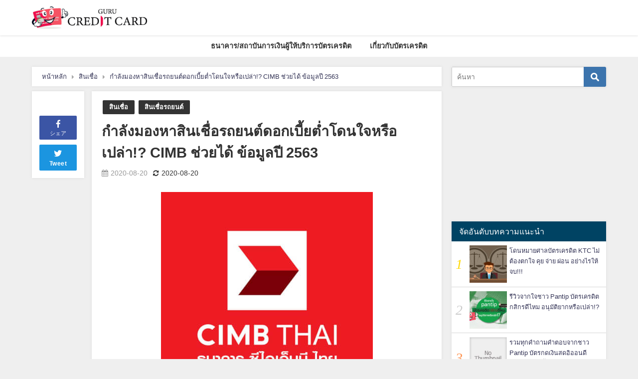

--- FILE ---
content_type: text/html; charset=UTF-8
request_url: https://gurucreditcard.com/2020/08/20/autoloan-cimb/
body_size: 26807
content:
<!DOCTYPE html>
<html lang="ja">
<head>
		<!-- GoogleAdsense -->
	<script data-ad-client="ca-pub-8432881189664798" async src="https://pagead2.googlesyndication.com/pagead/js/adsbygoogle.js"></script>
			<!-- GoogleAdsense終わり -->
<meta charset="utf-8">
<meta http-equiv="X-UA-Compatible" content="IE=edge">
<meta name="viewport" content="width=device-width, initial-scale=1" />
<title>กำลังมองหาสินเชื่อรถยนต์ดอกเบี้ยต่ำโดนใจหรือเปล่า!? CIMB ช่วยได้ ข้อมูลปี 2563 | Gurucreditcard : กูรูเครดิตการ์ด</title>
<meta name="description" content="มารู้จักกับ 2 สินเชื่อรถยนต์ CIMB ตัวเลือกชั้นเยี่ยมสำหรับคนรักดอกน้อย ประจำปี 2563">
<meta name="thumbnail" content="https://gurucreditcard.com/wp-content/uploads/2020/08/CJx3GHpq-150x150.jpg" /><meta name="robots" content="archive, follow, index">
<!-- Diver OGP -->
<meta property="og:locale" content="ja_JP" />
<meta property="og:title" content="กำลังมองหาสินเชื่อรถยนต์ดอกเบี้ยต่ำโดนใจหรือเปล่า!? CIMB ช่วยได้ ข้อมูลปี 2563" />
<meta property="og:description" content="มารู้จักกับ 2 สินเชื่อรถยนต์ CIMB ตัวเลือกชั้นเยี่ยมสำหรับคนรักดอกน้อย ประจำปี 2563" />
<meta property="og:type" content="article" />
<meta property="og:url" content="https://gurucreditcard.com/2020/08/20/autoloan-cimb/" />
<meta property="og:image" content="https://gurucreditcard.com/wp-content/uploads/2020/08/CJx3GHpq.jpg" />
<meta property="og:site_name" content="Gurucreditcard" />
<meta name="twitter:card" content="summary_large_image" />
<meta name="twitter:title" content="กำลังมองหาสินเชื่อรถยนต์ดอกเบี้ยต่ำโดนใจหรือเปล่า!? CIMB ช่วยได้ ข้อมูลปี 2563" />
<meta name="twitter:url" content="https://gurucreditcard.com/2020/08/20/autoloan-cimb/" />
<meta name="twitter:description" content="มารู้จักกับ 2 สินเชื่อรถยนต์ CIMB ตัวเลือกชั้นเยี่ยมสำหรับคนรักดอกน้อย ประจำปี 2563" />
<meta name="twitter:image" content="https://gurucreditcard.com/wp-content/uploads/2020/08/CJx3GHpq.jpg" />
<!-- / Diver OGP -->
<link rel="canonical" href="https://gurucreditcard.com/2020/08/20/autoloan-cimb/">
<link rel="shortcut icon" href="https://gurucreditcard.com/wp-content/uploads/2019/08/GCLG3.jpg">
<!--[if IE]>
		<link rel="shortcut icon" href="https://gurucreditcard.com/wp-content/uploads/2019/08/GCLG3-1.jpg">
<![endif]-->
<link rel="apple-touch-icon" href="https://gurucreditcard.com/wp-content/uploads/2019/08/GCLG3.jpg" />
<link rel='dns-prefetch' href='//cdnjs.cloudflare.com' />
<link rel='dns-prefetch' href='//s.w.org' />
<link rel="alternate" type="application/rss+xml" title="Gurucreditcard &raquo; Feed" href="https://gurucreditcard.com/feed/" />
<link rel="alternate" type="application/rss+xml" title="Gurucreditcard &raquo; Comments Feed" href="https://gurucreditcard.com/comments/feed/" />
<link rel="alternate" type="application/rss+xml" title="Gurucreditcard &raquo; กำลังมองหาสินเชื่อรถยนต์ดอกเบี้ยต่ำโดนใจหรือเปล่า!? CIMB ช่วยได้ ข้อมูลปี 2563 Comments Feed" href="https://gurucreditcard.com/2020/08/20/autoloan-cimb/feed/" />
<link rel='stylesheet'   href='https://gurucreditcard.com/wp-includes/css/dist/block-library/style.min.css?ver=4.6.6'  media='all'>
<link rel='stylesheet'   href='https://gurucreditcard.com/wp-content/plugins/contact-form-7/includes/css/styles.css?ver=4.6.6'  media='all'>
<link rel='stylesheet'   href='https://gurucreditcard.com/wp-content/plugins/table-of-contents-plus/screen.min.css?ver=4.6.6'  media='all'>
<link rel='stylesheet'   href='https://gurucreditcard.com/wp-content/plugins/wordpress-popular-posts/public/css/wpp.css?ver=4.6.6'  media='all'>
<link rel='stylesheet'   href='https://gurucreditcard.com/wp-content/themes/diver/style.min.css?ver=4.6.6'  media='all'>
<link rel='stylesheet'   href='https://gurucreditcard.com/wp-content/themes/diver_child/style.css?ver=4.6.6'  media='all'>
<link rel='stylesheet'   href='https://gurucreditcard.com/wp-content/themes/diver/lib/functions/editor/gutenberg/blocks.min.css?ver=4.6.6'  media='all'>
<link rel='stylesheet'   href='https://cdnjs.cloudflare.com/ajax/libs/Swiper/4.5.0/css/swiper.min.css'  media='all'>
<script src='https://gurucreditcard.com/wp-includes/js/jquery/jquery.js?ver=4.6.6'></script>
<script src='https://gurucreditcard.com/wp-includes/js/jquery/jquery-migrate.min.js?ver=4.6.6'></script>
<script type='text/javascript'>
/* <![CDATA[ */
var wpp_params = {"sampling_active":"0","sampling_rate":"100","ajax_url":"https:\/\/gurucreditcard.com\/wp-json\/wordpress-popular-posts\/v1\/popular-posts\/","ID":"5789","token":"bd616d7c9d","debug":""};
/* ]]> */
</script>
<script src='https://gurucreditcard.com/wp-content/plugins/wordpress-popular-posts/public/js/wpp-4.2.0.min.js?ver=4.6.6'></script>
<link rel="EditURI" type="application/rsd+xml" title="RSD" href="https://gurucreditcard.com/xmlrpc.php?rsd" />
<link rel="wlwmanifest" type="application/wlwmanifest+xml" href="https://gurucreditcard.com/wp-includes/wlwmanifest.xml" /> 
<meta name="generator" content="WordPress 5.3.20" />
<link rel='shortlink' href='https://gurucreditcard.com/?p=5789' />
    <script type="text/javascript">
        function nxsPostToFav(obj){ obj.preventDefault;
            var k = obj.target.split("-"); var nt = k[0]; var ii = k[1];  var pid = k[2];
            var data = {  action:'nxs_snap_aj', nxsact: 'manPost', nt:nt, id: pid, nid: ii, et_load_builder_modules:1, _wpnonce: 'facd2d15c8'};
            jQuery('#nxsFavNoticeCnt').html('<p> Posting... </p>'); jQuery('#nxsFavNotice').modal({ fadeDuration: 50 });
            jQuery.post('https://gurucreditcard.com/wp-admin/admin-ajax.php', data, function(response) { if (response=='') response = 'Message Posted';
                jQuery('#nxsFavNoticeCnt').html('<p> ' + response + '</p>' +'<input type="button"  onclick="jQuery.modal.close();" class="bClose" value="Close" />');
            });
        }
    </script><style type="text/css">div#toc_container ul li {font-size: 20px;}</style><script type="application/ld+json">{
              "@context" : "http://schema.org",
              "@type" : "Article",
              "mainEntityOfPage":{ 
                    "@type":"WebPage", 
                    "@id":"https://gurucreditcard.com/2020/08/20/autoloan-cimb/" 
                  }, 
              "headline" : "กำลังมองหาสินเชื่อรถยนต์ดอกเบี้ยต่ำโดนใจหรือเปล่า!? CIMB ช่วยได้ ข้อมูลปี 2563",
              "author" : {
                   "@type" : "Person",
                   "name" : "yui"
                   },
              "datePublished" : "2020-08-20T16:23:03+0700",
              "dateModified" : "2020-08-20T16:23:03+0700",
              "image" : {
                   "@type" : "ImageObject",
                   "url" : "https://gurucreditcard.com/wp-content/uploads/2020/08/CJx3GHpq.jpg",
                   "width" : "425",
                   "height" : "425"
                   },
              "articleSection" : "สินเชื่อ",
              "url" : "https://gurucreditcard.com/2020/08/20/autoloan-cimb/",
              "publisher" : {
                   "@type" : "Organization",
                   "name" : "Gurucreditcard",
              "logo" : {
                   "@type" : "ImageObject",
                   "url" : "https://gurucreditcard.com/wp-content/uploads/2019/08/GCLG2.jpg"}
              },
              "description" : "มารู้จักกับ 2 สินเชื่อรถยนต์ CIMB ตัวเลือกชั้นเยี่ยมสำหรับคนรักดอกน้อย ประจำปี 2563"
              }</script><style>body{background-image:url()}</style><style>#onlynav ul ul,#nav_fixed #nav ul ul,.header-logo #nav ul ul{visibility:hidden;opacity:0;transition:.2s ease-in-out;transform:translateY(10px)}#onlynav ul ul ul,#nav_fixed #nav ul ul ul,.header-logo #nav ul ul ul{transform:translateX(-20px) translateY(0)}#onlynav ul li:hover>ul,#nav_fixed #nav ul li:hover>ul,.header-logo #nav ul li:hover>ul{visibility:visible;opacity:1;transform:translateY(0)}#onlynav ul ul li:hover>ul,#nav_fixed #nav ul ul li:hover>ul,.header-logo #nav ul ul li:hover>ul{transform:translateX(0) translateY(0)}</style><style>body{background-color:#efefef;color:#333}a{color:#335}a:hover{color:#6495ED}.content{color:#000}.content a{color:#6f97bc}.content a:hover{color:#6495ED}.header-wrap,#header ul.sub-menu,#header ul.children,#scrollnav,.description_sp{background:#fff;color:#333}.header-wrap a,#scrollnav a,div.logo_title{color:#335}.header-wrap a:hover,div.logo_title:hover{color:#6495ED}.drawer-nav-btn span{background-color:#335}.drawer-nav-btn:before,.drawer-nav-btn:after{border-color:#335}#scrollnav ul li a{background:rgba(255,255,255,.8);color:#505050}.header_small_menu{background:#5d8ac1;color:#fff}.header_small_menu a{color:#fff}.header_small_menu a:hover{color:#6495ED}#nav_fixed.fixed,#nav_fixed #nav ul ul{background:#fff;color:#333}#nav_fixed.fixed a,#nav_fixed .logo_title{color:#335}#nav_fixed.fixed a:hover{color:#6495ED}#nav_fixed .drawer-nav-btn:before,#nav_fixed .drawer-nav-btn:after{border-color:#335}#nav_fixed .drawer-nav-btn span{background-color:#335}#onlynav{background:#fff;color:#333}#onlynav ul li a{color:#333}#onlynav ul ul.sub-menu{background:#fff}#onlynav div>ul>li>a:before{border-color:#333}#onlynav ul>li:hover>a:hover,#onlynav ul>li:hover>a,#onlynav ul>li:hover li:hover>a,#onlynav ul li:hover ul li ul li:hover>a{background:#5d8ac1;color:#fff}#onlynav ul li ul li ul:before{border-left-color:#fff}#onlynav ul li:last-child ul li ul:before{border-right-color:#fff}#bigfooter{background:#fff;color:#333}#bigfooter a{color:#335}#bigfooter a:hover{color:#6495ED}#footer{background:#fff;color:#999}#footer a{color:#335}#footer a:hover{color:#6495ED}#sidebar .widget{background:#fff;color:#333}#sidebar .widget a:hover{color:#6495ED}.post-box-contents,#main-wrap #pickup_posts_container img,.hentry,#single-main .post-sub,.navigation,.single_thumbnail,.in_loop,#breadcrumb,.pickup-cat-list,.maintop-widget,.mainbottom-widget,#share_plz,.sticky-post-box,.catpage_content_wrap,.cat-post-main{background:#fff}.post-box{border-color:#eee}.drawer_content_title,.searchbox_content_title{background:#eee;color:#333}#footer_sticky_menu{background:rgba(255,255,255,.8)}.footermenu_col{background:rgba(255,255,255,.8);color:#333}a.page-numbers{background:#afafaf;color:#fff}.pagination .current{background:#607d8b;color:#fff}</style><style>.grid_post_thumbnail{height:300px}.post_thumbnail{height:180px}@media screen and (min-width:1201px){#main-wrap,.header-wrap .header-logo,.header_small_content,.bigfooter_wrap,.footer_content,.container_top_widget,.container_bottom_widget{width:90%}}@media screen and (max-width:1200px){#main-wrap,.header-wrap .header-logo,.header_small_content,.bigfooter_wrap,.footer_content,.container_top_widget,.container_bottom_widget{width:96%}}@media screen and (max-width:768px){#main-wrap,.header-wrap .header-logo,.header_small_content,.bigfooter_wrap,.footer_content,.container_top_widget,.container_bottom_widget{width:100%}}@media screen and (min-width:960px){#sidebar{width:310px}}@media screen and (max-width:767px){.grid_post_thumbnail{height:250px}.post_thumbnail{height:130px}}@media screen and (max-width:599px){.grid_post_thumbnail{height:100px}.post_thumbnail{height:70px}}</style><style>@media screen and (min-width:1201px){#main-wrap{width:90%}}@media screen and (max-width:1200px){#main-wrap{width:96%}}</style><style type="text/css">.broken_link, a.broken_link {
	text-decoration: line-through;
}</style><link rel="icon" href="https://gurucreditcard.com/wp-content/uploads/2019/08/cropped-GCLG3-1-32x32.jpg" sizes="32x32" />
<link rel="icon" href="https://gurucreditcard.com/wp-content/uploads/2019/08/cropped-GCLG3-1-192x192.jpg" sizes="192x192" />
<link rel="apple-touch-icon-precomposed" href="https://gurucreditcard.com/wp-content/uploads/2019/08/cropped-GCLG3-1-180x180.jpg" />
<meta name="msapplication-TileImage" content="https://gurucreditcard.com/wp-content/uploads/2019/08/cropped-GCLG3-1-270x270.jpg" />
		<style type="text/css" id="wp-custom-css">
			.header-logo #nav .menu_desc, #onlynav .menu_desc, #nav_fixed #nav .menu_desc {
    display: none;
}

/*テーブルSP表示時スライド用*/
.single-post-main table{
	display: block;
  overflow-x: auto;
  height: auto !important;
  white-space: normal;
  width: fit-content !important;
	 margin: 0 auto;
}
@media screen and (max-width: 768px){
	.single-post-main table{
  width: 100% !important;
}
}		</style>
		<!-- ## NXS/OG ## --><!-- ## NXSOGTAGS ## --><!-- ## NXS/OG ## -->


<script src="https://www.youtube.com/iframe_api"></script>
<script src="https://apis.google.com/js/platform.js" async defer></script>
<script async src="//pagead2.googlesyndication.com/pagead/js/adsbygoogle.js"></script>
<script src="https://b.st-hatena.com/js/bookmark_button.js" charset="utf-8" async="async"></script>
<script>
window.___gcfg = {lang: 'ja'};
(function() {
var po = document.createElement('script'); po.type = 'text/javascript'; po.async = true;
po.src = 'https://apis.google.com/js/plusone.js';
var s = document.getElementsByTagName('script')[0]; s.parentNode.insertBefore(po, s);
})();
</script>

		<script>
		(function(i,s,o,g,r,a,m){i['GoogleAnalyticsObject']=r;i[r]=i[r]||function(){(i[r].q=i[r].q||[]).push(arguments)},i[r].l=1*new Date();a=s.createElement(o),m=s.getElementsByTagName(o)[0];a.async=1;a.src=g;m.parentNode.insertBefore(a,m)})(window,document,'script','//www.google-analytics.com/analytics.js','ga');ga('create',"UA-135001663-2",'auto');ga('send','pageview');</script>
	
<!-- Google Tag Manager -->
<script>(function(w,d,s,l,i){w[l]=w[l]||[];w[l].push({'gtm.start':
new Date().getTime(),event:'gtm.js'});var f=d.getElementsByTagName(s)[0],
j=d.createElement(s),dl=l!='dataLayer'?'&l='+l:'';j.async=true;j.src=
'https://www.googletagmanager.com/gtm.js?id='+i+dl;f.parentNode.insertBefore(j,f);
})(window,document,'script','dataLayer','GTM-T2DQD4Z');</script>
<!-- End Google Tag Manager --></head>
<body itemscope="itemscope" itemtype="http://schema.org/WebPage" class="post-template-default single single-post postid-5789 single-format-standard wp-embed-responsive">

<div id="fb-root"></div>
<script>(function(d, s, id) {
  var js, fjs = d.getElementsByTagName(s)[0];
  if (d.getElementById(id)) return;
  js = d.createElement(s); js.id = id;
  js.src = "https://connect.facebook.net/ja_JP/sdk.js#xfbml=1&version=v2.12&appId=";
  fjs.parentNode.insertBefore(js, fjs);
}(document, 'script', 'facebook-jssdk'));</script>

<div id="container">
<!-- header -->
	<!-- lpページでは表示しない -->
	<div id="header" class="clearfix">
					<header class="header-wrap" role="banner" itemscope="itemscope" itemtype="http://schema.org/WPHeader">
		
			<div class="header-logo clearfix">
				<!-- 	<button type="button" class="drawer-toggle drawer-hamburger">
	  <span class="sr-only">toggle navigation</span>
	  <span class="drawer-hamburger-icon"></span>
	</button> -->

	<div class="drawer-nav-btn-wrap"><span class="drawer-nav-btn"><span></span></span></div>



				<!-- /Navigation -->
				<div id="logo">
										<a href="https://gurucreditcard.com/" data-wpel-link="internal">
													<img src="https://gurucreditcard.com/wp-content/uploads/2019/08/GCLG2.jpg" alt="Gurucreditcard">
											</a>
				</div>
							</div>
		</header>
		<nav id="scrollnav" class="inline-nospace" role="navigation" itemscope="itemscope" itemtype="http://scheme.org/SiteNavigationElement">
			<div class="menu-category-container"><ul id="scroll-menu"><li id="menu-item-949" class="menu-item menu-item-type-taxonomy menu-item-object-category menu-item-has-children menu-item-949"><a href="https://gurucreditcard.com/category/%e0%b8%98%e0%b8%99%e0%b8%b2%e0%b8%84%e0%b8%b2%e0%b8%a3-%e0%b8%aa%e0%b8%96%e0%b8%b2%e0%b8%9a%e0%b8%b1%e0%b8%99%e0%b8%81%e0%b8%b2%e0%b8%a3%e0%b9%80%e0%b8%87%e0%b8%b4%e0%b8%99%e0%b8%9c%e0%b8%b9%e0%b9%89/" data-wpel-link="internal"><div class="menu_title">ธนาคาร/สถาบันการเงินผู้ให้บริการบัตรเครดิต</div><div class="menu_desc">クレジットカード発行会社/銀行</div></a>
<ul class="sub-menu">
	<li id="menu-item-950" class="menu-item menu-item-type-taxonomy menu-item-object-category menu-item-950"><a href="https://gurucreditcard.com/category/%e0%b8%98%e0%b8%99%e0%b8%b2%e0%b8%84%e0%b8%b2%e0%b8%a3-%e0%b8%aa%e0%b8%96%e0%b8%b2%e0%b8%9a%e0%b8%b1%e0%b8%99%e0%b8%81%e0%b8%b2%e0%b8%a3%e0%b9%80%e0%b8%87%e0%b8%b4%e0%b8%99%e0%b8%9c%e0%b8%b9%e0%b9%89/%e0%b8%9a%e0%b8%b1%e0%b8%95%e0%b8%a3%e0%b9%80%e0%b8%84%e0%b8%a3%e0%b8%94%e0%b8%b4%e0%b8%95%e0%b8%98%e0%b8%99%e0%b8%b2%e0%b8%84%e0%b8%b2%e0%b8%a3%e0%b8%81%e0%b8%a3%e0%b8%b8%e0%b8%87%e0%b9%80%e0%b8%97/" data-wpel-link="internal"><div class="menu_title">บัตรเครดิตธนาคารกรุงเทพ</div><div class="menu_desc">Krungthep Bank銀行</div></a></li>
	<li id="menu-item-951" class="menu-item menu-item-type-taxonomy menu-item-object-category menu-item-951"><a href="https://gurucreditcard.com/category/%e0%b8%98%e0%b8%99%e0%b8%b2%e0%b8%84%e0%b8%b2%e0%b8%a3-%e0%b8%aa%e0%b8%96%e0%b8%b2%e0%b8%9a%e0%b8%b1%e0%b8%99%e0%b8%81%e0%b8%b2%e0%b8%a3%e0%b9%80%e0%b8%87%e0%b8%b4%e0%b8%99%e0%b8%9c%e0%b8%b9%e0%b9%89/%e0%b8%9a%e0%b8%b1%e0%b8%95%e0%b8%a3%e0%b9%80%e0%b8%84%e0%b8%a3%e0%b8%94%e0%b8%b4%e0%b8%95%e0%b8%98%e0%b8%99%e0%b8%b2%e0%b8%84%e0%b8%b2%e0%b8%a3%e0%b8%97%e0%b8%ab%e0%b8%b2%e0%b8%a3%e0%b9%84%e0%b8%97/" data-wpel-link="internal"><div class="menu_title">บัตรเครดิตธนาคารทหารไทย</div><div class="menu_desc">TMB銀行</div></a></li>
	<li id="menu-item-952" class="menu-item menu-item-type-taxonomy menu-item-object-category menu-item-952"><a href="https://gurucreditcard.com/category/%e0%b8%98%e0%b8%99%e0%b8%b2%e0%b8%84%e0%b8%b2%e0%b8%a3-%e0%b8%aa%e0%b8%96%e0%b8%b2%e0%b8%9a%e0%b8%b1%e0%b8%99%e0%b8%81%e0%b8%b2%e0%b8%a3%e0%b9%80%e0%b8%87%e0%b8%b4%e0%b8%99%e0%b8%9c%e0%b8%b9%e0%b9%89/%e0%b8%9a%e0%b8%b1%e0%b8%95%e0%b8%a3%e0%b9%80%e0%b8%84%e0%b8%a3%e0%b8%94%e0%b8%b4%e0%b8%95%e0%b8%98%e0%b8%99%e0%b8%b2%e0%b8%84%e0%b8%b2%e0%b8%a3%e0%b8%81%e0%b8%a3%e0%b8%b8%e0%b8%87%e0%b8%a8%e0%b8%a3/" data-wpel-link="internal"><div class="menu_title">บัตรเครดิตธนาคารกรุงศรีอยุธยา</div><div class="menu_desc">Krungsri銀行</div></a></li>
	<li id="menu-item-953" class="menu-item menu-item-type-taxonomy menu-item-object-category menu-item-953"><a href="https://gurucreditcard.com/category/%e0%b8%98%e0%b8%99%e0%b8%b2%e0%b8%84%e0%b8%b2%e0%b8%a3-%e0%b8%aa%e0%b8%96%e0%b8%b2%e0%b8%9a%e0%b8%b1%e0%b8%99%e0%b8%81%e0%b8%b2%e0%b8%a3%e0%b9%80%e0%b8%87%e0%b8%b4%e0%b8%99%e0%b8%9c%e0%b8%b9%e0%b9%89/%e0%b8%9a%e0%b8%b1%e0%b8%95%e0%b8%a3%e0%b9%80%e0%b8%84%e0%b8%a3%e0%b8%94%e0%b8%b4%e0%b8%95%e0%b8%8b%e0%b8%b4%e0%b8%95%e0%b8%b5%e0%b9%89%e0%b9%81%e0%b8%9a%e0%b8%87%e0%b8%81%e0%b9%8c/" data-wpel-link="internal"><div class="menu_title">บัตรเครดิตซิตี้แบงก์</div><div class="menu_desc">Citi Bank銀行</div></a></li>
	<li id="menu-item-954" class="menu-item menu-item-type-taxonomy menu-item-object-category menu-item-954"><a href="https://gurucreditcard.com/category/%e0%b8%98%e0%b8%99%e0%b8%b2%e0%b8%84%e0%b8%b2%e0%b8%a3-%e0%b8%aa%e0%b8%96%e0%b8%b2%e0%b8%9a%e0%b8%b1%e0%b8%99%e0%b8%81%e0%b8%b2%e0%b8%a3%e0%b9%80%e0%b8%87%e0%b8%b4%e0%b8%99%e0%b8%9c%e0%b8%b9%e0%b9%89/%e0%b8%9a%e0%b8%b1%e0%b8%95%e0%b8%a3%e0%b9%80%e0%b8%84%e0%b8%a3%e0%b8%94%e0%b8%b4%e0%b8%95%e0%b8%98%e0%b8%99%e0%b8%b2%e0%b8%84%e0%b8%b2%e0%b8%a3%e0%b8%81%e0%b8%aa%e0%b8%b4%e0%b8%81%e0%b8%a3%e0%b9%84/" data-wpel-link="internal"><div class="menu_title">บัตรเครดิตธนาคารกสิกรไทย</div><div class="menu_desc">Kbank銀行</div></a></li>
</ul>
</li>
<li id="menu-item-955" class="menu-item menu-item-type-taxonomy menu-item-object-category menu-item-has-children menu-item-955"><a href="https://gurucreditcard.com/category/%e0%b9%80%e0%b8%81%e0%b8%b5%e0%b9%88%e0%b8%a2%e0%b8%a7%e0%b8%81%e0%b8%b1%e0%b8%9a%e0%b8%9a%e0%b8%b1%e0%b8%95%e0%b8%a3%e0%b9%80%e0%b8%84%e0%b8%a3%e0%b8%94%e0%b8%b4%e0%b8%95/" data-wpel-link="internal"><div class="menu_title">เกี่ยวกับบัตรเครดิต</div><div class="menu_desc">クレジットカードについて</div></a>
<ul class="sub-menu">
	<li id="menu-item-956" class="menu-item menu-item-type-taxonomy menu-item-object-category menu-item-956"><a href="https://gurucreditcard.com/category/%e0%b9%80%e0%b8%81%e0%b8%b5%e0%b9%88%e0%b8%a2%e0%b8%a7%e0%b8%81%e0%b8%b1%e0%b8%9a%e0%b8%9a%e0%b8%b1%e0%b8%95%e0%b8%a3%e0%b9%80%e0%b8%84%e0%b8%a3%e0%b8%94%e0%b8%b4%e0%b8%95/%e0%b8%9a%e0%b8%b8%e0%b8%84%e0%b8%84%e0%b8%b8%e0%b8%a5%e0%b8%97%e0%b8%b5%e0%b9%88%e0%b8%aa%e0%b8%b2%e0%b8%a1%e0%b8%b2%e0%b8%a3%e0%b8%96%e0%b8%aa%e0%b8%a1%e0%b8%b1%e0%b8%84%e0%b8%a3%e0%b8%9a%e0%b8%b1/" data-wpel-link="internal"><div class="menu_title">บุคคุลที่สามารถสมัครบัตรเครดิต</div><div class="menu_desc">クレジットカードを申し込みできる方</div></a></li>
	<li id="menu-item-957" class="menu-item menu-item-type-taxonomy menu-item-object-category menu-item-957"><a href="https://gurucreditcard.com/category/%e0%b9%80%e0%b8%81%e0%b8%b5%e0%b9%88%e0%b8%a2%e0%b8%a7%e0%b8%81%e0%b8%b1%e0%b8%9a%e0%b8%9a%e0%b8%b1%e0%b8%95%e0%b8%a3%e0%b9%80%e0%b8%84%e0%b8%a3%e0%b8%94%e0%b8%b4%e0%b8%95/%e0%b8%9a%e0%b8%b1%e0%b8%95%e0%b8%a3%e0%b9%80%e0%b8%84%e0%b8%a3%e0%b8%94%e0%b8%b4%e0%b8%95%e0%b8%9c%e0%b9%88%e0%b8%ad%e0%b8%99%e0%b8%8a%e0%b8%b3%e0%b8%a3%e0%b8%b0%e0%b8%aa%e0%b8%b4%e0%b8%99%e0%b8%84/" data-wpel-link="internal"><div class="menu_title">บัตรเครดิตผ่อนชำระสินค้า</div><div class="menu_desc">クレジットカードで商品を購入月払い</div></a></li>
	<li id="menu-item-958" class="menu-item menu-item-type-taxonomy menu-item-object-category menu-item-958"><a href="https://gurucreditcard.com/category/%e0%b9%80%e0%b8%81%e0%b8%b5%e0%b9%88%e0%b8%a2%e0%b8%a7%e0%b8%81%e0%b8%b1%e0%b8%9a%e0%b8%9a%e0%b8%b1%e0%b8%95%e0%b8%a3%e0%b9%80%e0%b8%84%e0%b8%a3%e0%b8%94%e0%b8%b4%e0%b8%95/%e0%b8%81%e0%b8%b2%e0%b8%a3%e0%b8%8a%e0%b8%b3%e0%b8%a3%e0%b8%b0%e0%b8%a2%e0%b8%ad%e0%b8%94%e0%b8%9a%e0%b8%b1%e0%b8%95%e0%b8%a3%e0%b9%80%e0%b8%84%e0%b8%a3%e0%b8%94%e0%b8%b4%e0%b8%95%e0%b8%a3%e0%b8%b2/" data-wpel-link="internal"><div class="menu_title">การชำระยอดบัตรเครดิตและอัตราดอกเบี้ย</div><div class="menu_desc">クレジットカードの支払</div></a></li>
</ul>
</li>
</ul></div>		</nav>
		
		<div id="nav_fixed">
		<div class="header-logo clearfix">
			<!-- Navigation -->
			<!-- 	<button type="button" class="drawer-toggle drawer-hamburger">
	  <span class="sr-only">toggle navigation</span>
	  <span class="drawer-hamburger-icon"></span>
	</button> -->

	<div class="drawer-nav-btn-wrap"><span class="drawer-nav-btn"><span></span></span></div>



			<!-- /Navigation -->
			<div class="logo clearfix">
				<a href="https://gurucreditcard.com/" data-wpel-link="internal">
											<img src="https://gurucreditcard.com/wp-content/uploads/2019/08/GCLG2.jpg" alt="Gurucreditcard">
									</a>
			</div>
					<nav id="nav" role="navigation" itemscope="itemscope" itemtype="http://scheme.org/SiteNavigationElement">
				<div class="menu-category-container"><ul id="fixnavul" class="menu"><li class="menu-item menu-item-type-taxonomy menu-item-object-category menu-item-has-children menu-item-949"><a href="https://gurucreditcard.com/category/%e0%b8%98%e0%b8%99%e0%b8%b2%e0%b8%84%e0%b8%b2%e0%b8%a3-%e0%b8%aa%e0%b8%96%e0%b8%b2%e0%b8%9a%e0%b8%b1%e0%b8%99%e0%b8%81%e0%b8%b2%e0%b8%a3%e0%b9%80%e0%b8%87%e0%b8%b4%e0%b8%99%e0%b8%9c%e0%b8%b9%e0%b9%89/" data-wpel-link="internal"><div class="menu_title">ธนาคาร/สถาบันการเงินผู้ให้บริการบัตรเครดิต</div><div class="menu_desc">クレジットカード発行会社/銀行</div></a>
<ul class="sub-menu">
	<li class="menu-item menu-item-type-taxonomy menu-item-object-category menu-item-950"><a href="https://gurucreditcard.com/category/%e0%b8%98%e0%b8%99%e0%b8%b2%e0%b8%84%e0%b8%b2%e0%b8%a3-%e0%b8%aa%e0%b8%96%e0%b8%b2%e0%b8%9a%e0%b8%b1%e0%b8%99%e0%b8%81%e0%b8%b2%e0%b8%a3%e0%b9%80%e0%b8%87%e0%b8%b4%e0%b8%99%e0%b8%9c%e0%b8%b9%e0%b9%89/%e0%b8%9a%e0%b8%b1%e0%b8%95%e0%b8%a3%e0%b9%80%e0%b8%84%e0%b8%a3%e0%b8%94%e0%b8%b4%e0%b8%95%e0%b8%98%e0%b8%99%e0%b8%b2%e0%b8%84%e0%b8%b2%e0%b8%a3%e0%b8%81%e0%b8%a3%e0%b8%b8%e0%b8%87%e0%b9%80%e0%b8%97/" data-wpel-link="internal"><div class="menu_title">บัตรเครดิตธนาคารกรุงเทพ</div><div class="menu_desc">Krungthep Bank銀行</div></a></li>
	<li class="menu-item menu-item-type-taxonomy menu-item-object-category menu-item-951"><a href="https://gurucreditcard.com/category/%e0%b8%98%e0%b8%99%e0%b8%b2%e0%b8%84%e0%b8%b2%e0%b8%a3-%e0%b8%aa%e0%b8%96%e0%b8%b2%e0%b8%9a%e0%b8%b1%e0%b8%99%e0%b8%81%e0%b8%b2%e0%b8%a3%e0%b9%80%e0%b8%87%e0%b8%b4%e0%b8%99%e0%b8%9c%e0%b8%b9%e0%b9%89/%e0%b8%9a%e0%b8%b1%e0%b8%95%e0%b8%a3%e0%b9%80%e0%b8%84%e0%b8%a3%e0%b8%94%e0%b8%b4%e0%b8%95%e0%b8%98%e0%b8%99%e0%b8%b2%e0%b8%84%e0%b8%b2%e0%b8%a3%e0%b8%97%e0%b8%ab%e0%b8%b2%e0%b8%a3%e0%b9%84%e0%b8%97/" data-wpel-link="internal"><div class="menu_title">บัตรเครดิตธนาคารทหารไทย</div><div class="menu_desc">TMB銀行</div></a></li>
	<li class="menu-item menu-item-type-taxonomy menu-item-object-category menu-item-952"><a href="https://gurucreditcard.com/category/%e0%b8%98%e0%b8%99%e0%b8%b2%e0%b8%84%e0%b8%b2%e0%b8%a3-%e0%b8%aa%e0%b8%96%e0%b8%b2%e0%b8%9a%e0%b8%b1%e0%b8%99%e0%b8%81%e0%b8%b2%e0%b8%a3%e0%b9%80%e0%b8%87%e0%b8%b4%e0%b8%99%e0%b8%9c%e0%b8%b9%e0%b9%89/%e0%b8%9a%e0%b8%b1%e0%b8%95%e0%b8%a3%e0%b9%80%e0%b8%84%e0%b8%a3%e0%b8%94%e0%b8%b4%e0%b8%95%e0%b8%98%e0%b8%99%e0%b8%b2%e0%b8%84%e0%b8%b2%e0%b8%a3%e0%b8%81%e0%b8%a3%e0%b8%b8%e0%b8%87%e0%b8%a8%e0%b8%a3/" data-wpel-link="internal"><div class="menu_title">บัตรเครดิตธนาคารกรุงศรีอยุธยา</div><div class="menu_desc">Krungsri銀行</div></a></li>
	<li class="menu-item menu-item-type-taxonomy menu-item-object-category menu-item-953"><a href="https://gurucreditcard.com/category/%e0%b8%98%e0%b8%99%e0%b8%b2%e0%b8%84%e0%b8%b2%e0%b8%a3-%e0%b8%aa%e0%b8%96%e0%b8%b2%e0%b8%9a%e0%b8%b1%e0%b8%99%e0%b8%81%e0%b8%b2%e0%b8%a3%e0%b9%80%e0%b8%87%e0%b8%b4%e0%b8%99%e0%b8%9c%e0%b8%b9%e0%b9%89/%e0%b8%9a%e0%b8%b1%e0%b8%95%e0%b8%a3%e0%b9%80%e0%b8%84%e0%b8%a3%e0%b8%94%e0%b8%b4%e0%b8%95%e0%b8%8b%e0%b8%b4%e0%b8%95%e0%b8%b5%e0%b9%89%e0%b9%81%e0%b8%9a%e0%b8%87%e0%b8%81%e0%b9%8c/" data-wpel-link="internal"><div class="menu_title">บัตรเครดิตซิตี้แบงก์</div><div class="menu_desc">Citi Bank銀行</div></a></li>
	<li class="menu-item menu-item-type-taxonomy menu-item-object-category menu-item-954"><a href="https://gurucreditcard.com/category/%e0%b8%98%e0%b8%99%e0%b8%b2%e0%b8%84%e0%b8%b2%e0%b8%a3-%e0%b8%aa%e0%b8%96%e0%b8%b2%e0%b8%9a%e0%b8%b1%e0%b8%99%e0%b8%81%e0%b8%b2%e0%b8%a3%e0%b9%80%e0%b8%87%e0%b8%b4%e0%b8%99%e0%b8%9c%e0%b8%b9%e0%b9%89/%e0%b8%9a%e0%b8%b1%e0%b8%95%e0%b8%a3%e0%b9%80%e0%b8%84%e0%b8%a3%e0%b8%94%e0%b8%b4%e0%b8%95%e0%b8%98%e0%b8%99%e0%b8%b2%e0%b8%84%e0%b8%b2%e0%b8%a3%e0%b8%81%e0%b8%aa%e0%b8%b4%e0%b8%81%e0%b8%a3%e0%b9%84/" data-wpel-link="internal"><div class="menu_title">บัตรเครดิตธนาคารกสิกรไทย</div><div class="menu_desc">Kbank銀行</div></a></li>
</ul>
</li>
<li class="menu-item menu-item-type-taxonomy menu-item-object-category menu-item-has-children menu-item-955"><a href="https://gurucreditcard.com/category/%e0%b9%80%e0%b8%81%e0%b8%b5%e0%b9%88%e0%b8%a2%e0%b8%a7%e0%b8%81%e0%b8%b1%e0%b8%9a%e0%b8%9a%e0%b8%b1%e0%b8%95%e0%b8%a3%e0%b9%80%e0%b8%84%e0%b8%a3%e0%b8%94%e0%b8%b4%e0%b8%95/" data-wpel-link="internal"><div class="menu_title">เกี่ยวกับบัตรเครดิต</div><div class="menu_desc">クレジットカードについて</div></a>
<ul class="sub-menu">
	<li class="menu-item menu-item-type-taxonomy menu-item-object-category menu-item-956"><a href="https://gurucreditcard.com/category/%e0%b9%80%e0%b8%81%e0%b8%b5%e0%b9%88%e0%b8%a2%e0%b8%a7%e0%b8%81%e0%b8%b1%e0%b8%9a%e0%b8%9a%e0%b8%b1%e0%b8%95%e0%b8%a3%e0%b9%80%e0%b8%84%e0%b8%a3%e0%b8%94%e0%b8%b4%e0%b8%95/%e0%b8%9a%e0%b8%b8%e0%b8%84%e0%b8%84%e0%b8%b8%e0%b8%a5%e0%b8%97%e0%b8%b5%e0%b9%88%e0%b8%aa%e0%b8%b2%e0%b8%a1%e0%b8%b2%e0%b8%a3%e0%b8%96%e0%b8%aa%e0%b8%a1%e0%b8%b1%e0%b8%84%e0%b8%a3%e0%b8%9a%e0%b8%b1/" data-wpel-link="internal"><div class="menu_title">บุคคุลที่สามารถสมัครบัตรเครดิต</div><div class="menu_desc">クレジットカードを申し込みできる方</div></a></li>
	<li class="menu-item menu-item-type-taxonomy menu-item-object-category menu-item-957"><a href="https://gurucreditcard.com/category/%e0%b9%80%e0%b8%81%e0%b8%b5%e0%b9%88%e0%b8%a2%e0%b8%a7%e0%b8%81%e0%b8%b1%e0%b8%9a%e0%b8%9a%e0%b8%b1%e0%b8%95%e0%b8%a3%e0%b9%80%e0%b8%84%e0%b8%a3%e0%b8%94%e0%b8%b4%e0%b8%95/%e0%b8%9a%e0%b8%b1%e0%b8%95%e0%b8%a3%e0%b9%80%e0%b8%84%e0%b8%a3%e0%b8%94%e0%b8%b4%e0%b8%95%e0%b8%9c%e0%b9%88%e0%b8%ad%e0%b8%99%e0%b8%8a%e0%b8%b3%e0%b8%a3%e0%b8%b0%e0%b8%aa%e0%b8%b4%e0%b8%99%e0%b8%84/" data-wpel-link="internal"><div class="menu_title">บัตรเครดิตผ่อนชำระสินค้า</div><div class="menu_desc">クレジットカードで商品を購入月払い</div></a></li>
	<li class="menu-item menu-item-type-taxonomy menu-item-object-category menu-item-958"><a href="https://gurucreditcard.com/category/%e0%b9%80%e0%b8%81%e0%b8%b5%e0%b9%88%e0%b8%a2%e0%b8%a7%e0%b8%81%e0%b8%b1%e0%b8%9a%e0%b8%9a%e0%b8%b1%e0%b8%95%e0%b8%a3%e0%b9%80%e0%b8%84%e0%b8%a3%e0%b8%94%e0%b8%b4%e0%b8%95/%e0%b8%81%e0%b8%b2%e0%b8%a3%e0%b8%8a%e0%b8%b3%e0%b8%a3%e0%b8%b0%e0%b8%a2%e0%b8%ad%e0%b8%94%e0%b8%9a%e0%b8%b1%e0%b8%95%e0%b8%a3%e0%b9%80%e0%b8%84%e0%b8%a3%e0%b8%94%e0%b8%b4%e0%b8%95%e0%b8%a3%e0%b8%b2/" data-wpel-link="internal"><div class="menu_title">การชำระยอดบัตรเครดิตและอัตราดอกเบี้ย</div><div class="menu_desc">クレジットカードの支払</div></a></li>
</ul>
</li>
</ul></div>			</nav>
				</div>
	</div>
							<nav id="onlynav" class="onlynav" role="navigation" itemscope="itemscope" itemtype="http://scheme.org/SiteNavigationElement">
				<div class="menu-category-container"><ul id="onlynavul" class="menu"><li class="menu-item menu-item-type-taxonomy menu-item-object-category menu-item-has-children menu-item-949"><a href="https://gurucreditcard.com/category/%e0%b8%98%e0%b8%99%e0%b8%b2%e0%b8%84%e0%b8%b2%e0%b8%a3-%e0%b8%aa%e0%b8%96%e0%b8%b2%e0%b8%9a%e0%b8%b1%e0%b8%99%e0%b8%81%e0%b8%b2%e0%b8%a3%e0%b9%80%e0%b8%87%e0%b8%b4%e0%b8%99%e0%b8%9c%e0%b8%b9%e0%b9%89/" data-wpel-link="internal"><div class="menu_title">ธนาคาร/สถาบันการเงินผู้ให้บริการบัตรเครดิต</div><div class="menu_desc">クレジットカード発行会社/銀行</div></a>
<ul class="sub-menu">
	<li class="menu-item menu-item-type-taxonomy menu-item-object-category menu-item-950"><a href="https://gurucreditcard.com/category/%e0%b8%98%e0%b8%99%e0%b8%b2%e0%b8%84%e0%b8%b2%e0%b8%a3-%e0%b8%aa%e0%b8%96%e0%b8%b2%e0%b8%9a%e0%b8%b1%e0%b8%99%e0%b8%81%e0%b8%b2%e0%b8%a3%e0%b9%80%e0%b8%87%e0%b8%b4%e0%b8%99%e0%b8%9c%e0%b8%b9%e0%b9%89/%e0%b8%9a%e0%b8%b1%e0%b8%95%e0%b8%a3%e0%b9%80%e0%b8%84%e0%b8%a3%e0%b8%94%e0%b8%b4%e0%b8%95%e0%b8%98%e0%b8%99%e0%b8%b2%e0%b8%84%e0%b8%b2%e0%b8%a3%e0%b8%81%e0%b8%a3%e0%b8%b8%e0%b8%87%e0%b9%80%e0%b8%97/" data-wpel-link="internal"><div class="menu_title">บัตรเครดิตธนาคารกรุงเทพ</div><div class="menu_desc">Krungthep Bank銀行</div></a></li>
	<li class="menu-item menu-item-type-taxonomy menu-item-object-category menu-item-951"><a href="https://gurucreditcard.com/category/%e0%b8%98%e0%b8%99%e0%b8%b2%e0%b8%84%e0%b8%b2%e0%b8%a3-%e0%b8%aa%e0%b8%96%e0%b8%b2%e0%b8%9a%e0%b8%b1%e0%b8%99%e0%b8%81%e0%b8%b2%e0%b8%a3%e0%b9%80%e0%b8%87%e0%b8%b4%e0%b8%99%e0%b8%9c%e0%b8%b9%e0%b9%89/%e0%b8%9a%e0%b8%b1%e0%b8%95%e0%b8%a3%e0%b9%80%e0%b8%84%e0%b8%a3%e0%b8%94%e0%b8%b4%e0%b8%95%e0%b8%98%e0%b8%99%e0%b8%b2%e0%b8%84%e0%b8%b2%e0%b8%a3%e0%b8%97%e0%b8%ab%e0%b8%b2%e0%b8%a3%e0%b9%84%e0%b8%97/" data-wpel-link="internal"><div class="menu_title">บัตรเครดิตธนาคารทหารไทย</div><div class="menu_desc">TMB銀行</div></a></li>
	<li class="menu-item menu-item-type-taxonomy menu-item-object-category menu-item-952"><a href="https://gurucreditcard.com/category/%e0%b8%98%e0%b8%99%e0%b8%b2%e0%b8%84%e0%b8%b2%e0%b8%a3-%e0%b8%aa%e0%b8%96%e0%b8%b2%e0%b8%9a%e0%b8%b1%e0%b8%99%e0%b8%81%e0%b8%b2%e0%b8%a3%e0%b9%80%e0%b8%87%e0%b8%b4%e0%b8%99%e0%b8%9c%e0%b8%b9%e0%b9%89/%e0%b8%9a%e0%b8%b1%e0%b8%95%e0%b8%a3%e0%b9%80%e0%b8%84%e0%b8%a3%e0%b8%94%e0%b8%b4%e0%b8%95%e0%b8%98%e0%b8%99%e0%b8%b2%e0%b8%84%e0%b8%b2%e0%b8%a3%e0%b8%81%e0%b8%a3%e0%b8%b8%e0%b8%87%e0%b8%a8%e0%b8%a3/" data-wpel-link="internal"><div class="menu_title">บัตรเครดิตธนาคารกรุงศรีอยุธยา</div><div class="menu_desc">Krungsri銀行</div></a></li>
	<li class="menu-item menu-item-type-taxonomy menu-item-object-category menu-item-953"><a href="https://gurucreditcard.com/category/%e0%b8%98%e0%b8%99%e0%b8%b2%e0%b8%84%e0%b8%b2%e0%b8%a3-%e0%b8%aa%e0%b8%96%e0%b8%b2%e0%b8%9a%e0%b8%b1%e0%b8%99%e0%b8%81%e0%b8%b2%e0%b8%a3%e0%b9%80%e0%b8%87%e0%b8%b4%e0%b8%99%e0%b8%9c%e0%b8%b9%e0%b9%89/%e0%b8%9a%e0%b8%b1%e0%b8%95%e0%b8%a3%e0%b9%80%e0%b8%84%e0%b8%a3%e0%b8%94%e0%b8%b4%e0%b8%95%e0%b8%8b%e0%b8%b4%e0%b8%95%e0%b8%b5%e0%b9%89%e0%b9%81%e0%b8%9a%e0%b8%87%e0%b8%81%e0%b9%8c/" data-wpel-link="internal"><div class="menu_title">บัตรเครดิตซิตี้แบงก์</div><div class="menu_desc">Citi Bank銀行</div></a></li>
	<li class="menu-item menu-item-type-taxonomy menu-item-object-category menu-item-954"><a href="https://gurucreditcard.com/category/%e0%b8%98%e0%b8%99%e0%b8%b2%e0%b8%84%e0%b8%b2%e0%b8%a3-%e0%b8%aa%e0%b8%96%e0%b8%b2%e0%b8%9a%e0%b8%b1%e0%b8%99%e0%b8%81%e0%b8%b2%e0%b8%a3%e0%b9%80%e0%b8%87%e0%b8%b4%e0%b8%99%e0%b8%9c%e0%b8%b9%e0%b9%89/%e0%b8%9a%e0%b8%b1%e0%b8%95%e0%b8%a3%e0%b9%80%e0%b8%84%e0%b8%a3%e0%b8%94%e0%b8%b4%e0%b8%95%e0%b8%98%e0%b8%99%e0%b8%b2%e0%b8%84%e0%b8%b2%e0%b8%a3%e0%b8%81%e0%b8%aa%e0%b8%b4%e0%b8%81%e0%b8%a3%e0%b9%84/" data-wpel-link="internal"><div class="menu_title">บัตรเครดิตธนาคารกสิกรไทย</div><div class="menu_desc">Kbank銀行</div></a></li>
</ul>
</li>
<li class="menu-item menu-item-type-taxonomy menu-item-object-category menu-item-has-children menu-item-955"><a href="https://gurucreditcard.com/category/%e0%b9%80%e0%b8%81%e0%b8%b5%e0%b9%88%e0%b8%a2%e0%b8%a7%e0%b8%81%e0%b8%b1%e0%b8%9a%e0%b8%9a%e0%b8%b1%e0%b8%95%e0%b8%a3%e0%b9%80%e0%b8%84%e0%b8%a3%e0%b8%94%e0%b8%b4%e0%b8%95/" data-wpel-link="internal"><div class="menu_title">เกี่ยวกับบัตรเครดิต</div><div class="menu_desc">クレジットカードについて</div></a>
<ul class="sub-menu">
	<li class="menu-item menu-item-type-taxonomy menu-item-object-category menu-item-956"><a href="https://gurucreditcard.com/category/%e0%b9%80%e0%b8%81%e0%b8%b5%e0%b9%88%e0%b8%a2%e0%b8%a7%e0%b8%81%e0%b8%b1%e0%b8%9a%e0%b8%9a%e0%b8%b1%e0%b8%95%e0%b8%a3%e0%b9%80%e0%b8%84%e0%b8%a3%e0%b8%94%e0%b8%b4%e0%b8%95/%e0%b8%9a%e0%b8%b8%e0%b8%84%e0%b8%84%e0%b8%b8%e0%b8%a5%e0%b8%97%e0%b8%b5%e0%b9%88%e0%b8%aa%e0%b8%b2%e0%b8%a1%e0%b8%b2%e0%b8%a3%e0%b8%96%e0%b8%aa%e0%b8%a1%e0%b8%b1%e0%b8%84%e0%b8%a3%e0%b8%9a%e0%b8%b1/" data-wpel-link="internal"><div class="menu_title">บุคคุลที่สามารถสมัครบัตรเครดิต</div><div class="menu_desc">クレジットカードを申し込みできる方</div></a></li>
	<li class="menu-item menu-item-type-taxonomy menu-item-object-category menu-item-957"><a href="https://gurucreditcard.com/category/%e0%b9%80%e0%b8%81%e0%b8%b5%e0%b9%88%e0%b8%a2%e0%b8%a7%e0%b8%81%e0%b8%b1%e0%b8%9a%e0%b8%9a%e0%b8%b1%e0%b8%95%e0%b8%a3%e0%b9%80%e0%b8%84%e0%b8%a3%e0%b8%94%e0%b8%b4%e0%b8%95/%e0%b8%9a%e0%b8%b1%e0%b8%95%e0%b8%a3%e0%b9%80%e0%b8%84%e0%b8%a3%e0%b8%94%e0%b8%b4%e0%b8%95%e0%b8%9c%e0%b9%88%e0%b8%ad%e0%b8%99%e0%b8%8a%e0%b8%b3%e0%b8%a3%e0%b8%b0%e0%b8%aa%e0%b8%b4%e0%b8%99%e0%b8%84/" data-wpel-link="internal"><div class="menu_title">บัตรเครดิตผ่อนชำระสินค้า</div><div class="menu_desc">クレジットカードで商品を購入月払い</div></a></li>
	<li class="menu-item menu-item-type-taxonomy menu-item-object-category menu-item-958"><a href="https://gurucreditcard.com/category/%e0%b9%80%e0%b8%81%e0%b8%b5%e0%b9%88%e0%b8%a2%e0%b8%a7%e0%b8%81%e0%b8%b1%e0%b8%9a%e0%b8%9a%e0%b8%b1%e0%b8%95%e0%b8%a3%e0%b9%80%e0%b8%84%e0%b8%a3%e0%b8%94%e0%b8%b4%e0%b8%95/%e0%b8%81%e0%b8%b2%e0%b8%a3%e0%b8%8a%e0%b8%b3%e0%b8%a3%e0%b8%b0%e0%b8%a2%e0%b8%ad%e0%b8%94%e0%b8%9a%e0%b8%b1%e0%b8%95%e0%b8%a3%e0%b9%80%e0%b8%84%e0%b8%a3%e0%b8%94%e0%b8%b4%e0%b8%95%e0%b8%a3%e0%b8%b2/" data-wpel-link="internal"><div class="menu_title">การชำระยอดบัตรเครดิตและอัตราดอกเบี้ย</div><div class="menu_desc">クレジットカードの支払</div></a></li>
</ul>
</li>
</ul></div>			</nav>
					</div>
	<div class="d_sp">
		</div>
	
	<div id="main-wrap">
	<!-- main -->
	
	<main id="single-main"  style="float:left;margin-right:-330px;padding-right:330px;" role="main">
									<!-- パンくず -->
				<ul id="breadcrumb" itemscope itemtype="http://schema.org/BreadcrumbList">
<li itemprop="itemListElement" itemscope itemtype="http://schema.org/ListItem"><a href="https://gurucreditcard.com/" itemprop="item" data-wpel-link="internal"><span itemprop="name">หน้าหลัก</span></a><meta itemprop="position" content="1" /></li><li itemprop="itemListElement" itemscope itemtype="http://schema.org/ListItem"><a href="https://gurucreditcard.com/category/%e0%b8%aa%e0%b8%b4%e0%b8%99%e0%b9%80%e0%b8%8a%e0%b8%b7%e0%b9%88%e0%b8%ad/" itemprop="item" data-wpel-link="internal"><span itemprop="name">สินเชื่อ</span></a><meta itemprop="position" content="2" /></li><li class="breadcrumb-title" itemprop="itemListElement" itemscope itemtype="http://schema.org/ListItem"><a href="https://gurucreditcard.com/2020/08/20/autoloan-cimb/" itemprop="item" data-wpel-link="internal"><span itemprop="name">กำลังมองหาสินเชื่อรถยนต์ดอกเบี้ยต่ำโดนใจหรือเปล่า!? CIMB ช่วยได้ ข้อมูลปี 2563</span></a><meta itemprop="position" content="3" /></li></ul> 
				<div id="content_area" class="fadeIn animated">
					<div id="share_plz" style="float: left ">

	
		<div class="fb-like share_sns" data-href="https%3A%2F%2Fgurucreditcard.com%2F2020%2F08%2F20%2Fautoloan-cimb%2F" data-layout="box_count" data-action="like" data-show-faces="true" data-share="false"></div>

		<div class="share-fb share_sns">
		<a href="http://www.facebook.com/share.php?u=https%3A%2F%2Fgurucreditcard.com%2F2020%2F08%2F20%2Fautoloan-cimb%2F" onclick="window.open(this.href,&#039;FBwindow&#039;,&#039;width=650,height=450,menubar=no,toolbar=no,scrollbars=yes&#039;);return false;" title="Facebookでシェア" data-wpel-link="external" target="_blank" rel="nofollow external noopener"><i class="fa fa-facebook" style="font-size:1.5em;padding-top: 4px;"></i><br>シェア
				</a>
		</div>
				<div class="sc-tw share_sns"><a data-url="https%3A%2F%2Fgurucreditcard.com%2F2020%2F08%2F20%2Fautoloan-cimb%2F" href="http://twitter.com/share?text=%E0%B8%81%E0%B8%B3%E0%B8%A5%E0%B8%B1%E0%B8%87%E0%B8%A1%E0%B8%AD%E0%B8%87%E0%B8%AB%E0%B8%B2%E0%B8%AA%E0%B8%B4%E0%B8%99%E0%B9%80%E0%B8%8A%E0%B8%B7%E0%B9%88%E0%B8%AD%E0%B8%A3%E0%B8%96%E0%B8%A2%E0%B8%99%E0%B8%95%E0%B9%8C%E0%B8%94%E0%B8%AD%E0%B8%81%E0%B9%80%E0%B8%9A%E0%B8%B5%E0%B9%89%E0%B8%A2%E0%B8%95%E0%B9%88%E0%B8%B3%E0%B9%82%E0%B8%94%E0%B8%99%E0%B9%83%E0%B8%88%E0%B8%AB%E0%B8%A3%E0%B8%B7%E0%B8%AD%E0%B9%80%E0%B8%9B%E0%B8%A5%E0%B9%88%E0%B8%B2%21%3F+CIMB+%E0%B8%8A%E0%B9%88%E0%B8%A7%E0%B8%A2%E0%B9%84%E0%B8%94%E0%B9%89+%E0%B8%82%E0%B9%89%E0%B8%AD%E0%B8%A1%E0%B8%B9%E0%B8%A5%E0%B8%9B%E0%B8%B5+2563&amp;url=https%3A%2F%2Fgurucreditcard.com%2F2020%2F08%2F20%2Fautoloan-cimb%2F" data-lang="ja" data-dnt="false" target="_blank" data-wpel-link="external" rel="nofollow external noopener"><i class="fa fa-twitter" style="font-size:1.5em;padding-top: 4px;"></i><br>Tweet
				</a></div>

	
	
	
	</div>
					<article id="post-5789" class="post-5789 post type-post status-publish format-standard has-post-thumbnail hentry category-217 category-232 tag-179 tag--cimb tag-248 tag-246 tag-247"  style="margin-left: 120px">
						<header>
							<div class="post-meta clearfix">
								<div class="cat-tag">
																			<div class="single-post-category" style="background:"><a href="https://gurucreditcard.com/category/%e0%b8%aa%e0%b8%b4%e0%b8%99%e0%b9%80%e0%b8%8a%e0%b8%b7%e0%b9%88%e0%b8%ad/" rel="category tag" data-wpel-link="internal">สินเชื่อ</a></div>
																			<div class="single-post-category" style="background:"><a href="https://gurucreditcard.com/category/%e0%b8%aa%e0%b8%b4%e0%b8%99%e0%b9%80%e0%b8%8a%e0%b8%b7%e0%b9%88%e0%b8%ad/%e0%b8%aa%e0%b8%b4%e0%b8%99%e0%b9%80%e0%b8%8a%e0%b8%b7%e0%b9%88%e0%b8%ad%e0%b8%a3%e0%b8%96%e0%b8%a2%e0%b8%99%e0%b8%95%e0%b9%8c/" rel="category tag" data-wpel-link="internal">สินเชื่อรถยนต์</a></div>
																										</div>

								<h1 class="single-post-title entry-title">กำลังมองหาสินเชื่อรถยนต์ดอกเบี้ยต่ำโดนใจหรือเปล่า!? CIMB ช่วยได้ ข้อมูลปี 2563</h1>
								<div class="post-meta-bottom">
																	<time class="single-post-date published updated" datetime="2020-08-20"><i class="fa fa-calendar" aria-hidden="true"></i>2020-08-20</time>
																									<time class="single-post-date modified" datetime="2020-08-20"><i class="fa fa-refresh" aria-hidden="true"></i>2020-08-20</time>
																
								</div>
															</div>
							
																										<figure class="single_thumbnail" >
											<img src="https://gurucreditcard.com/wp-content/uploads/2020/08/CJx3GHpq.jpg" alt="สินเชื่อรถยนต์ CIMB">										</figure>
							

							

<div class="share" >
			<div class="sns big c2">
			<ul class="clearfix">
			<!--Facebookボタン-->  
			    
			<li>
			<a class="facebook" href="https://www.facebook.com/share.php?u=https%3A%2F%2Fgurucreditcard.com%2F2020%2F08%2F20%2Fautoloan-cimb%2F" onclick="window.open(this.href, &#039;FBwindow&#039;, &#039;width=650, height=450, menubar=no, toolbar=no, scrollbars=yes&#039;); return false;" data-wpel-link="external" target="_blank" rel="nofollow external noopener"><i class="fa fa-facebook"></i><span class="sns_name">Facebook</span>
						</a>
			</li>
			
			<!--ツイートボタン-->
						<li> 
			<a class="twitter" target="blank" href="https://twitter.com/intent/tweet?url=https%3A%2F%2Fgurucreditcard.com%2F2020%2F08%2F20%2Fautoloan-cimb%2F&amp;text=%E0%B8%81%E0%B8%B3%E0%B8%A5%E0%B8%B1%E0%B8%87%E0%B8%A1%E0%B8%AD%E0%B8%87%E0%B8%AB%E0%B8%B2%E0%B8%AA%E0%B8%B4%E0%B8%99%E0%B9%80%E0%B8%8A%E0%B8%B7%E0%B9%88%E0%B8%AD%E0%B8%A3%E0%B8%96%E0%B8%A2%E0%B8%99%E0%B8%95%E0%B9%8C%E0%B8%94%E0%B8%AD%E0%B8%81%E0%B9%80%E0%B8%9A%E0%B8%B5%E0%B9%89%E0%B8%A2%E0%B8%95%E0%B9%88%E0%B8%B3%E0%B9%82%E0%B8%94%E0%B8%99%E0%B9%83%E0%B8%88%E0%B8%AB%E0%B8%A3%E0%B8%B7%E0%B8%AD%E0%B9%80%E0%B8%9B%E0%B8%A5%E0%B9%88%E0%B8%B2%21%3F+CIMB+%E0%B8%8A%E0%B9%88%E0%B8%A7%E0%B8%A2%E0%B9%84%E0%B8%94%E0%B9%89+%E0%B8%82%E0%B9%89%E0%B8%AD%E0%B8%A1%E0%B8%B9%E0%B8%A5%E0%B8%9B%E0%B8%B5+2563&amp;tw_p=tweetbutton" data-wpel-link="external" rel="nofollow external noopener"><i class="fa fa-twitter"></i><span class="sns_name">Twitter</span>
						</a>
			</li>
			
			<!--はてブボタン--> 
			

			<!--LINEボタン--> 
			
			<!--ポケットボタン-->  
			
			<!--Feedly-->  
						</ul>

		</div>
	</div>

													</header>
						<section class="single-post-main">
																<a href="https://access.amot.in.th/?affiliate=TWpFeU1EUTA" title="บัตรเครดิต ซิตี้ แคชแบ็ก แพลตตินั่ม" data-wpel-link="external" target="_blank" rel="nofollow external noopener"><img src="https://amot.amot.in.th/tools/cim.php?link=TWpFeU1EUTA&im=YUhSMGNITTZMeTloYlc5MExtbHVMblJvTDJGdGIzUXZkWEJzYjJGa1ptbHNaWE12WTJGdGNHRnBaMjR2VEM4NU5tVTJNek5oWlRneUxtcHdadz09" border="0" alt="บัตรเครดิต ซิตี้ แคชแบ็ก แพลตตินั่ม"/></a>

								<div class="content">
																<div id="toc_container" class="toc_light_blue no_bullets"><p class="toc_title">Contents</p><ul class="toc_list"><li><a href="#_2_CIMB__2563"><span class="toc_number toc_depth_1">1</span> มารู้จักกับ 2 สินเชื่อรถยนต์ CIMB ตัวเลือกชั้นเยี่ยมสำหรับคนรักดอกน้อย ประจำปี 2563</a></li><li><a href="#_2_CIMB_2563"><span class="toc_number toc_depth_1">2</span> มารู้จักกับ 2 สินเชื่อรถยนต์ CIMB ในปี 2563 ที่จะช่วยให้ชีวิตง่ายขึ้นมากกว่าเดิม!</a></li><li><a href="#1_CIMB"><span class="toc_number toc_depth_1">3</span> 1.สินเชื่อรถยนต์ CIMB : สินเชื่อเช่าซื้อรถยนต์ใช้แล้ว</a></li><li><a href="#i"><span class="toc_number toc_depth_1">4</span> ระยะเวลาในการผ่อนชำระคืนของสินเชื่อเช่าซื้อรถยนต์ใช้แล้ว</a></li><li><a href="#2_CIMB"><span class="toc_number toc_depth_1">5</span> 2.สินเชื่อรถยนต์ CIMB : ซีไอเอ็มบี ไทย ออโต้ แคช</a></li><li><a href="#_CIMB"><span class="toc_number toc_depth_1">6</span> อยากสมัครสินเชื่อรถยนต์ CIMB ต้องมีคุณสมบัติอะไรบ้าง!?</a></li><li><a href="#_CIMB-2"><span class="toc_number toc_depth_1">7</span> เอกสารประกอบการพิจารณาสินเชื่อรถยนต์ CIMB</a></li><li><a href="#i-2"><span class="toc_number toc_depth_1">8</span> สอบถามข้อมูลเพิ่มเติมเกี่ยวกับสินเชื่อไอเอ็มบี ไทย ออโต้ แคช</a></li><li><a href="#_CIMB-3"><span class="toc_number toc_depth_1">9</span> ช่องทางในการคำนวณสินเชื่อสินเชื่อรถยนต์ CIMB อย่างง่ายดายด้วยตัวเอง!</a></li><li><a href="#_CIMB-4"><span class="toc_number toc_depth_1">10</span> ปิดบัญชีกับสินเชื่อรถยนต์ CIMB ก่อนกำหนดได้รับส่วนลดอะไรบ้าง!?</a></li><li><a href="#_CIMB-5"><span class="toc_number toc_depth_1">11</span> ค่าใช้จ่ายจากการผิดชำระหนี้ของสินเชื่อรถยนต์ CIMB</a></li><li><a href="#__CIMB"><span class="toc_number toc_depth_1">12</span> บทสรุปส่งท้าย : สินเชื่อรถยนต์ CIMB ดีไหม น่าสมัครใช้บริการหรือเปล่า!?</a></li></ul></div>
<h2 class="sc_heading bborder a custom" style="color: #dd4646;background-color: #efefef;border-color: #dd4646;text-align: center"><span id="_2_CIMB__2563"><strong>มารู้จักกับ </strong><strong>2 <span>สินเชื่อรถยนต์ </span>CIMB<span> ตัวเลือกชั้นเยี่ยมสำหรับคนรักดอกน้อย ประจำปี 2563</span></strong></span></h2>
<p style="text-align: center"><a href="https://click.accesstrade.in.th/adv.php?rk=001lwa000atp" target="_blank" rel="noopener noreferrer nofollow external" data-wpel-link="external"><img data-src="https://imp.accesstrade.in.th/img.php?rk=001lwa000atp" border="0" width="374" height="529" class="" /></a></p>
<div>
<div class="button frame block custom"><a style="background-color: #dd4646;color: #fff" class="midium" href="https://click.accesstrade.in.th/adv.php?rk=001lwa000atp" data-wpel-link="external" target="_blank" rel="nofollow external noopener">สมัครสินเชื่อคลิกเลย!</a></div>
</div>
<div></div>
<div></div>
<p><span style="font-size: 18pt">  <strong>เรื่องของเงินทองไม่เข้าใครออกใคร...</strong></span> ประโยคนี้ยังคงเป็นสิ่งที่นำมาใช้ได้ในทุกยุคทุกสมัย แต่เนื่องจากรถยนต์กลายมาเป็นหนึ่งในสิ่งอำนวยความสะดวกที่จำเป็นขาดไม่ได้สำหรับหลายคน ทำให้ความต้องการอยากที่จะเป็นเจ้าของรถยนต์สักครั้งเพื่อให้ชีวิตดีขึ้น หรือมีรถยนต์ไว้ใช้เพื่อใช้เป็นสินเชื่อรถยนต์แลกเงินในยามที่จำเป็น ไม่ว่ามองในประเด็นใดก็ดูเหมือนว่ารถยนต์จะเป็นสิ่งที่จำเป็นอย่างมากเลยทีเดียว ถ้าหากใครกำลังมองหาสถาบันทางการเงินที่ช่วยในเรื่องของสินเชื่อรถยนต์อย่างครบวงจร ตั้งแต่ขอกู้ซื้อรถใหม่ ไปจนถึงนำรถใช้แล้วมาขอกู้สินเชื่อ อยากขอแนะนำให้รู้จักกับสถาบันการเงิน CIMB<span> ที่รับรองว่าจะช่วยตอบทุกโจทย์ความต้องการของคุณได้เป็นอย่างดีอย่างแน่นอน...</span></p>
<p>&nbsp;</p>
<div class="sc_getpost"><a class="clearfix" href="https://gurucreditcard.com/2020/08/19/autoloan-home/" target="" data-wpel-link="internal"><div class="sc_getpost_thumb"><img data-src="https://gurucreditcard.com/wp-content/uploads/2020/08/family-summer-forest-by-open-trunk_1157-35902-150x150.jpg" alt="รวม 7 สถาบันให้กู้สินเชื่อรถยนต์บ้าน ที่มีข้อเสนอสุดโดนใจประจำปี 2565" class="lazyload" /></div><div class="title">รวม 7 สถาบันให้กู้สินเชื่อรถยนต์บ้าน ที่มีข้อเสนอสุดโดนใจประจำปี 2565</div><div class="date">2022.4.12</div><div class="substr">อยากซื้อรถยนต์บ้านมาใช้งานไม่เห็นยาก มารู้จัก 7 สถาบันการเงินสินเชื่อที่ตอบโจทย์สุดในปี 2565 กัน...</div></a></div>
<h2 class="sc_heading bborder tb custom" style="color: #dd4646;background-color: #efefef;border-color: #dd4646"><span id="_2_CIMB_2563"><strong>มารู้จักกับ 2 สินเชื่อรถยนต์ </strong><strong>CIMB<span> ในปี 2563 ที่จะช่วยให้ชีวิตง่ายขึ้นมากกว่าเดิม</span>!</strong></span></h2>
<p><a href="https://gurucreditcard.com/wp-content/uploads/2020/08/unnamed.png" data-wpel-link="internal"><img data-src="https://gurucreditcard.com/wp-content/uploads/2020/08/unnamed.png" alt="สินเชื่อรถยนต์ CIMB" width="512" height="250" class="aligncenter size-full wp-image-5798 lazyload" data-srcset="https://gurucreditcard.com/wp-content/uploads/2020/08/unnamed.png 512w, https://gurucreditcard.com/wp-content/uploads/2020/08/unnamed-300x146.png 300w" data-sizes="(max-width: 512px) 100vw, 512px" /></a></p>
<p>&nbsp;</p>
<h2 class="sc_heading bborder l custom" style="color: #dd4646;background-color: #efefef;border-color: #dd4646"><span id="1_CIMB"><strong>1.สินเชื่อรถยนต์ </strong><strong>CIMB : </strong><strong>สินเชื่อเช่าซื้อรถยนต์ใช้แล้ว</strong></span></h2>
<p><a href="https://gurucreditcard.com/wp-content/uploads/2020/08/Capture-3.jpg" data-wpel-link="internal"><img data-src="https://gurucreditcard.com/wp-content/uploads/2020/08/Capture-3.jpg" alt="" width="1249" height="356" class="aligncenter size-full wp-image-5794 lazyload" data-srcset="https://gurucreditcard.com/wp-content/uploads/2020/08/Capture-3.jpg 640w, https://gurucreditcard.com/wp-content/uploads/2020/08/Capture-3-300x86.jpg 300w, https://gurucreditcard.com/wp-content/uploads/2020/08/Capture-3-750x214.jpg 750w, https://gurucreditcard.com/wp-content/uploads/2020/08/Capture-3-768x219.jpg 768w" data-sizes="(max-width: 1249px) 100vw, 1249px" /></a></p>
<p>&nbsp;</p>
<ul>
<li>เหมาะกับคนที่ต้องการซื้อรถยนต์มือสองจากตัวแทนจำหน่าย (*เต็นท์)</li>
<li>ดอกเบี้ยต่ำ</li>
<li>ไม่ต้องมีคนค้ำประกัน</li>
<li>รับรถทุกรุ่น ทุกยี่ห้อ อายุจดทะเบียนสูงสุด 19 ปี</li>
<li>วงเงินสูงสุด 100% <span>ของราคาประเมิน</span></li>
</ul>
<h2 class="sc_heading headtag custom" style="color: #dd4646;background-color: #efefef"><span id="i"><strong>ระยะเวลาในการผ่อนชำระคืนของ</strong><strong>สินเชื่อเช่าซื้อรถยนต์ใช้แล้ว</strong></span></h2>
<p>&nbsp;</p>
<p>ผ่อนชำระคืนนานสูงสุดถึง 72 งวด</p>
<h2 class="sc_heading bborder l custom" style="color: #dd4646;background-color: #efefef;border-color: #dd4646"><span id="2_CIMB"><strong>2.สินเชื่อรถยนต์ </strong><strong>CIMB : </strong><strong>ซีไอเอ็มบี ไทย ออโต้ แคช</strong></span></h2>
<p><a href="https://gurucreditcard.com/wp-content/uploads/2020/08/Capture-2.jpg" data-wpel-link="internal"><img data-src="https://gurucreditcard.com/wp-content/uploads/2020/08/Capture-2.jpg" alt="" width="640" height="189" class="aligncenter size-full wp-image-5793 lazyload" data-srcset="https://gurucreditcard.com/wp-content/uploads/2020/08/Capture-2.jpg 640w, https://gurucreditcard.com/wp-content/uploads/2020/08/Capture-2-300x88.jpg 300w, https://gurucreditcard.com/wp-content/uploads/2020/08/Capture-2-750x221.jpg 750w, https://gurucreditcard.com/wp-content/uploads/2020/08/Capture-2-768x226.jpg 768w" data-sizes="(max-width: 640px) 100vw, 640px" /></a></p>
<p>&nbsp;</p>
<ul>
<li>เหมาะกับคนที่ต้องการใช้รถยนต์ค้ำประกันกู้สินเชื่อส่วนบุคคล</li>
<li>อนุมัติวงเงินรวดเร็ว</li>
<li>อัตราดอกเบี้ยเริ่มต้น 0.19% <span>ต่อเดือน</span></li>
<li>ไม่ต้องใช้บุคคลค้ำประกัน</li>
<li>รับรถยนต์จดทะเบียนสูงสุด 10 ปี</li>
<li>วงเงินสูงสุด 90% <span>ของราคาประเมิน</span></li>
</ul>
<p>&nbsp;</p>
<div class="sc_getpost"><a class="clearfix" href="https://gurucreditcard.com/2020/08/19/autoloan-secondhand/" target="" data-wpel-link="internal"><div class="sc_getpost_thumb"><img data-src="https://gurucreditcard.com/wp-content/uploads/2020/08/happy-woman-car-dealership_23-2148130171-150x150.jpg" alt="ขอสินเชื่อรถมือสอง รถใช้แล้ว  อย่างไรให้คุ้มโดนใจกับ 6 เคล็ดลับที่ไม่ควรพลาด!" class="lazyload" /></div><div class="title">ขอสินเชื่อรถมือสอง รถใช้แล้ว  อย่างไรให้คุ้มโดนใจกับ 6 เคล็ดลับที่ไม่ควรพลาด!</div><div class="date">2020.10.14</div><div class="substr">อยากซื้อรถมือสองไม่เห็นยาก ลองมาเตรียมตัวเองให้พร้อมกับ 6 ขั้นตอน ต่อไปนี้กัน!!!...</div></a></div>
<h2 class="sc_heading bborder tb custom" style="color: #dd4646;background-color: #efefef;border-color: #dd4646"><span id="_CIMB"><strong>อยากสมัครสินเชื่อรถยนต์ </strong><strong>CIMB<span> ต้องมีคุณสมบัติอะไรบ้าง</span>!?</strong></span></h2>
<p style="text-align: center"><a href="https://click.accesstrade.in.th/adv.php?rk=000kd9000atp" target="_blank" rel="noopener noreferrer nofollow external" data-wpel-link="external"><img data-src="https://imp.accesstrade.in.th/img.php?rk=000kd9000atp" border="0" class="lazyload" /></a></p>
<p>&nbsp;</p>
<ul>
<li>มีสัญชาติไทย อายุระหว่าง 20-65 ปี ขึ้นไป</li>
<li>อายุการทำงาน 1 ปี ขึ้นไป</li>
<li>มีรายได้ไม่ต่ำกว่า 15,000 <span>บาท หรือ 2 เท่าของค่างวดรถยนต์</span></li>
<li>เป็นบุคคลที่ประกอบอาชีพที่มีรายได้ประจำ หรือประกอบอาชีพที่สามารถแสดงแหล่งที่มาของรายได้ที่ทำการตรวจสอบได้</li>
</ul>
<h2 class="sc_heading bborder tb custom" style="color: #dd4646;background-color: #efefef;border-color: #dd4646"><span id="_CIMB-2"><strong>เอกสารประกอบการพิจารณาสินเชื่อรถยนต์ </strong><strong>CIMB</strong></span></h2>
<p><a href="https://gurucreditcard.com/wp-content/uploads/2020/08/89236CFA-4AF4-47CF-863A-1E577F28459D.jpeg" data-wpel-link="internal"><img data-src="https://gurucreditcard.com/wp-content/uploads/2020/08/89236CFA-4AF4-47CF-863A-1E577F28459D.jpeg" alt="สินเชื่อ ส่วน บุคคล ซิตี้" width="640" height="423" class="aligncenter wp-image-5658 size-full lazyload" data-srcset="https://gurucreditcard.com/wp-content/uploads/2020/08/89236CFA-4AF4-47CF-863A-1E577F28459D.jpeg 640w, https://gurucreditcard.com/wp-content/uploads/2020/08/89236CFA-4AF4-47CF-863A-1E577F28459D-300x198.jpeg 300w" data-sizes="(max-width: 640px) 100vw, 640px" /></a></p>
<p>&nbsp;</p>
<ul>
<li>สำเนาบัตรประจำตัวประชาชน ข้าราชการ หรือบัตรพนักงานรัฐวิสาหกิจ (*ที่มีเลขบัตรประชาชน)</li>
<li>สำเนาทะเบียนบ้าน</li>
<li>สำเนาใบเปลี่ยนชื่อ-สกุล ทะเบียนสมรส หรือทะเบียนหย่า (ถ้ามี)</li>
<li>สลิปเงินเดือน (*ต้นฉบับและสำเนา) หนังสือรับรองเงินเดือนย้อนหลังไม่เกิน 2 เดือน หรือเอกสารแสดงที่มาของรายได้</li>
<li>สำเนาบัญชีเงินฝากออมทรัพย์หรือกระแสรายวัน ที่มีเงินหมุนเวียนย้อนหลัง 3 เดือน</li>
</ul>
<p>&nbsp;</p>
<h2 class="sc_heading bborder tb custom" style="color: #dd4646;background-color: #efefef;border-color: #dd4646"><span id="i-2"><strong>สอบถามข้อมูลเพิ่มเติมเกี่ยวกับสินเชื่อ</strong><strong>ไอเอ็มบี ไทย ออโต้ แคช</strong></span></h2>
<p>&nbsp;</p>
<p>สำหรับช่องทางในการสอบถามรายละเอียดเพิ่มเติมเกี่ยวกับสินเชื่อไอเอ็มบี ไทย ออโต้ แคช สามารถทำได้ผ่านหมายเลขโทรศัพท์ 02-684-6500</p>
<p>&nbsp;</p>
<div class="sc_getpost"><a class="clearfix" href="https://gurucreditcard.com/2020/08/19/autoloan-scb/" target="" data-wpel-link="internal"><div class="sc_getpost_thumb"><img data-src="https://gurucreditcard.com/wp-content/uploads/2020/08/45814964_298944894051764_1811019474854215680_n-150x150.jpg" alt="ขอสินเชื่อรถมือสอง ไทยพาณิชย์ดีไหม!? บทความนี้มีคำตอบพร้อมแจงรายละเอียดที่ควรรู้!" class="lazyload" /></div><div class="title">ขอสินเชื่อรถมือสอง ไทยพาณิชย์ดีไหม!? บทความนี้มีคำตอบพร้อมแจงรายละเอียดที่ควรรู้!</div><div class="date">2020.8.19</div><div class="substr">อยากขอสินเชื่อรถมือสอง ไทยพาณิชย์โปรดอ่าน!!!...</div></a></div>
<h2 class="sc_heading bborder tb custom" style="color: #dd4646;background-color: #efefef;border-color: #dd4646"><span id="_CIMB-3"><strong>ช่องทางในการคำนวณสินเชื่อสินเชื่อรถยนต์ </strong><strong>CIMB<span> อย่างง่ายดายด้วยตัวเอง</span>!</strong></span></h2>
<p><a href="https://gurucreditcard.com/wp-content/uploads/2020/08/portrait-beautiful-young-business-asian-woman-with-car-key_74190-11876.jpg" data-wpel-link="internal"><img data-src="https://gurucreditcard.com/wp-content/uploads/2020/08/portrait-beautiful-young-business-asian-woman-with-car-key_74190-11876.jpg" alt="" width="626" height="417" class="aligncenter size-full wp-image-5715 lazyload" data-srcset="https://gurucreditcard.com/wp-content/uploads/2020/08/portrait-beautiful-young-business-asian-woman-with-car-key_74190-11876.jpg 626w, https://gurucreditcard.com/wp-content/uploads/2020/08/portrait-beautiful-young-business-asian-woman-with-car-key_74190-11876-300x200.jpg 300w" data-sizes="(max-width: 626px) 100vw, 626px" /></a></p>
<p>&nbsp;</p>
<p>สำหรับคนที่ต้องการอยากที่จะทำการคำนวณจำนวนสินเชื่อใช้แล้วของ CIMB <span>ด้วยตัวเอง สามารถทำได้อย่างง่ายดายผ่านระบบออนไลน์ผ่าน </span>Link <span>ด้านล่างนี้กันได้เลย</span></p>
<p>&nbsp;</p>
<div class="button btn block red"><a href="https://www.cimbthaiauto.com/calculate.php" class="midium" data-wpel-link="external" target="_blank" rel="nofollow external noopener">*คำนวณสินเชื่อรถยนต์ใช้แล้วออนไลน์</a></div>
<p>&nbsp;</p>
<h2 class="sc_heading bborder tb custom" style="color: #dd4646;background-color: #efefef;border-color: #dd4646"><span id="_CIMB-4"><strong>ปิดบัญชีกับสินเชื่อรถยนต์ </strong><strong>CIMB<span> ก่อนกำหนดได้รับส่วนลดอะไรบ้าง</span>!?</strong></span></h2>
<p><a href="https://gurucreditcard.com/wp-content/uploads/2020/08/portrait-excited-pretty-girl-playing-games_171337-2593.jpg" data-wpel-link="internal"><img data-src="https://gurucreditcard.com/wp-content/uploads/2020/08/portrait-excited-pretty-girl-playing-games_171337-2593.jpg" alt="สินเชื่อรถยนต์ CIMB" width="626" height="417" class="aligncenter size-full wp-image-5178 lazyload" data-srcset="https://gurucreditcard.com/wp-content/uploads/2020/08/portrait-excited-pretty-girl-playing-games_171337-2593.jpg 626w, https://gurucreditcard.com/wp-content/uploads/2020/08/portrait-excited-pretty-girl-playing-games_171337-2593-300x200.jpg 300w" data-sizes="(max-width: 626px) 100vw, 626px" /></a></p>
<p>&nbsp;</p>
<p>หากทำการปิดบัญชีหนี้สินกับทางสินเชื่อรถยนต์ CIMB<span> ได้อย่างรวดเร็วก่อนกำหนดที่ได้ทำสัญญาระหว่างกันเอาไว้จะได้รับส่วนลดพิเศษไม่น้อยกว่า 50</span>% <span>ของดอกเบี้ยที่ยังไม่ถึงกำหนดชำระโดยคิดอัตราดอกเบี้ยแบบทบต้นทบดอก</span></p>
<p>&nbsp;</p>
<h2 class="sc_heading bborder tb custom" style="color: #dd4646;background-color: #efefef;border-color: #dd4646"><span id="_CIMB-5"><strong>ค่าใช้จ่ายจากการผิดชำระหนี้ของสินเชื่อรถยนต์ </strong><strong>CIMB</strong></span></h2>
<p><a href="https://gurucreditcard.com/wp-content/uploads/2020/08/portrait-pensive-young-girl_171337-1629.jpg" data-wpel-link="internal"><img data-src="https://gurucreditcard.com/wp-content/uploads/2020/08/portrait-pensive-young-girl_171337-1629.jpg" alt="สินเชื่อรถยนต์ CIMB" width="626" height="417" class="aligncenter size-full wp-image-5109 lazyload" data-srcset="https://gurucreditcard.com/wp-content/uploads/2020/08/portrait-pensive-young-girl_171337-1629.jpg 626w, https://gurucreditcard.com/wp-content/uploads/2020/08/portrait-pensive-young-girl_171337-1629-300x200.jpg 300w" data-sizes="(max-width: 626px) 100vw, 626px" /></a></p>
<p>&nbsp;</p>
<p><strong>          </strong>ในกรณีที่มีการผิดชำระหนี้ขึ้น ทางสินเชื่อรถยนต์ CIMB<span> จะทำการคิดค่าปรับเท่ากับอัตราดอกเบี้ยที่แท้จริงต่อปีตามที่ระบุเอาไว้ในสัญญา + ร้อยละ 3 (*ไม่เกินร้อยละ 15) ของจำนวนเงินค่างวดที่ผิดนัดแต่ละงวดจนถึงวันที่ชำระจนครบถ้วนเป็นที่เรียบร้อย *หากค้างชำระ 3 งวด อาจทำให้ถูกยึดรถยนต์ได้ ดังนั้น ให้ระวังการชำระหนี้อย่างเหมาะสมด้วย</span></p>
<p><strong> </strong></p>
<div class="sc_getpost"><a class="clearfix" href="https://gurucreditcard.com/2020/08/19/autoloan-money/" target="" data-wpel-link="internal"><div class="sc_getpost_thumb"><img data-src="https://gurucreditcard.com/wp-content/uploads/2020/08/young-man-happy-his-new-car_23-2148332982-150x150.jpg" alt="13 เคล็ดลับน่ารู้ สำหรับคนที่อยากกู้สินเชื่อรถแลกเงิน" class="lazyload" /></div><div class="title">13 เคล็ดลับน่ารู้ สำหรับคนที่อยากกู้สินเชื่อรถแลกเงิน</div><div class="date">2020.10.14</div><div class="substr">อยากใช้รถแลกสินเชื่อ เลือกธนาคารไหนและต้องพิจารณา 13 ข้ออะไรบ้าง!? บทความนี้มีคำตอบ...</div></a></div>
<h2 class="sc_heading fukidasi custom" style="color: #dd4646;background-color: #efefef"><span id="__CIMB"><strong>บทสรุปส่งท้าย </strong><strong>: <span>สินเชื่อรถยนต์ </span>CIMB <span>ดีไหม น่าสมัครใช้บริการหรือเปล่า</span>!?</strong></span></h2>
<p style="text-align: center"><a href="https://click.accesstrade.in.th/adv.php?rk=001lwa000atp" target="_blank" rel="noopener noreferrer nofollow external" data-wpel-link="external"><img data-src="https://imp.accesstrade.in.th/img.php?rk=001lwa000atp" border="0" width="374" height="529" class="" /></a></p>
<div>
<div class="button frame block custom"><a style="background-color: #dd4646;color: #fff" class="midium" href="https://click.accesstrade.in.th/adv.php?rk=001lwa000atp" data-wpel-link="external" target="_blank" rel="nofollow external noopener">สมัครสินเชื่อคลิกเลย!</a></div>
</div>
<div></div>
<div></div>
<p><span style="font-size: 18pt"> <strong>จากข้อมูลในข้างต้น...</strong></span><span> จะเห็นได้ว่าสินเชื่อรถยนต์ </span>CIMB<span> นั้น มอบข้อเสนอในด้านของสินเชื่อที่น่าสนใจหลายประการที่ตอบโจทย์ความต้องการของคนที่ต้องการจะมีรถยนต์ใหม่เป็นของตัวเอง หรือคนที่ต้องการนำรถยนต์ไปเป็นหลักทรัพย์ค้ำประกันในการขอกู้ยืมสินเชื่อได้เป็นอย่างดี ดังนั้น ถ้าหากใครกำลังมองหาสินเชื่อรถยนต์ดีๆสักแห่งที่มีอัตราดอกเบี้ยแสนถูก เชื่อว่าสินเชื่อรถยนต์ </span>CIMB<span> เป็นหนึ่งในตัวเลือกที่น่าสนใจอย่างแน่นอน...</span></p>
								</div>

								
								<div class="bottom_ad clearfix">
																		<a href="https://access.amot.in.th/?affiliate=TWpFeU1EUTA" title="บัตรเครดิต ซิตี้ แคชแบ็ก แพลตตินั่ม" data-wpel-link="external" target="_blank" rel="nofollow external noopener"><img src="https://amot.amot.in.th/tools/cim.php?link=TWpFeU1EUTA&im=YUhSMGNITTZMeTloYlc5MExtbHVMblJvTDJGdGIzUXZkWEJzYjJGa1ptbHNaWE12WTJGdGNHRnBaMjR2VEM4NU5tVTJNek5oWlRneUxtcHdadz09" border="0" alt="บัตรเครดิต ซิตี้ แคชแบ็ก แพลตตินั่ม"/></a>	
																</div>

								

<div class="share" >
			<div class="sns big c2">
			<ul class="clearfix">
			<!--Facebookボタン-->  
			    
			<li>
			<a class="facebook" href="https://www.facebook.com/share.php?u=https%3A%2F%2Fgurucreditcard.com%2F2020%2F08%2F20%2Fautoloan-cimb%2F" onclick="window.open(this.href, &#039;FBwindow&#039;, &#039;width=650, height=450, menubar=no, toolbar=no, scrollbars=yes&#039;); return false;" data-wpel-link="external" target="_blank" rel="nofollow external noopener"><i class="fa fa-facebook"></i><span class="sns_name">Facebook</span>
						</a>
			</li>
			
			<!--ツイートボタン-->
						<li> 
			<a class="twitter" target="blank" href="https://twitter.com/intent/tweet?url=https%3A%2F%2Fgurucreditcard.com%2F2020%2F08%2F20%2Fautoloan-cimb%2F&amp;text=%E0%B8%81%E0%B8%B3%E0%B8%A5%E0%B8%B1%E0%B8%87%E0%B8%A1%E0%B8%AD%E0%B8%87%E0%B8%AB%E0%B8%B2%E0%B8%AA%E0%B8%B4%E0%B8%99%E0%B9%80%E0%B8%8A%E0%B8%B7%E0%B9%88%E0%B8%AD%E0%B8%A3%E0%B8%96%E0%B8%A2%E0%B8%99%E0%B8%95%E0%B9%8C%E0%B8%94%E0%B8%AD%E0%B8%81%E0%B9%80%E0%B8%9A%E0%B8%B5%E0%B9%89%E0%B8%A2%E0%B8%95%E0%B9%88%E0%B8%B3%E0%B9%82%E0%B8%94%E0%B8%99%E0%B9%83%E0%B8%88%E0%B8%AB%E0%B8%A3%E0%B8%B7%E0%B8%AD%E0%B9%80%E0%B8%9B%E0%B8%A5%E0%B9%88%E0%B8%B2%21%3F+CIMB+%E0%B8%8A%E0%B9%88%E0%B8%A7%E0%B8%A2%E0%B9%84%E0%B8%94%E0%B9%89+%E0%B8%82%E0%B9%89%E0%B8%AD%E0%B8%A1%E0%B8%B9%E0%B8%A5%E0%B8%9B%E0%B8%B5+2563&amp;tw_p=tweetbutton" data-wpel-link="external" rel="nofollow external noopener"><i class="fa fa-twitter"></i><span class="sns_name">Twitter</span>
						</a>
			</li>
			
			<!--はてブボタン--> 
			

			<!--LINEボタン--> 
			
			<!--ポケットボタン-->  
			
			<!--Feedly-->  
						</ul>

		</div>
	</div>
								  <div class="post_footer_author_title">この記事を書いた人</div>
  <div class="post_footer_author clearfix">
  <div class="post_author_user clearfix vcard author">
    <div class="post_thum"><img alt='' src='https://secure.gravatar.com/avatar/7858e3365fdb22915376227364017d6d?s=100&#038;d=mm&#038;r=g' srcset='https://secure.gravatar.com/avatar/7858e3365fdb22915376227364017d6d?s=200&#038;d=mm&#038;r=g 2x' class='avatar avatar-100 photo' height='100' width='100' />          <ul class="profile_sns">
                                      </ul>
    </div>
    <div class="post_author_user_meta">
      <div class="post-author fn"><a href="https://gurucreditcard.com/author/yui/" data-wpel-link="internal">yui</a></div>
      <div class="post-description">บล็อกเกอร์ผู้อยากสร้างสรรค์คอนเทนต์ให้ผู้อ่านได้รับเค็ดลับดี ๆ เพื่อนำไปใช้ประโยชน์ทางด้านการเงิน</div>
    </div>
  </div>
        <div class="post_footer_author_title_post">最近書いた記事</div>
    <div class="inline-nospace">
          <div class="author-post hvr-fade-post">
      <a href="https://gurucreditcard.com/2022/05/25/villagefund-budget-2563/" title="[สรุป] งบกองทุนหมู่บ้าน #ประจำปีงบประมาณ 2563 ใช้ทั้งหมดกี่บาท?" rel="bookmark" data-wpel-link="internal">
        <figure class="author-post-thumb">
          <img src="[data-uri]" data-src="https://gurucreditcard.com/wp-content/uploads/2022/05/ดีแทค6-200x200.jpg" class="lazyload" alt="ประกันดีแทค">                    <div class="author-post-cat"><span style="background:">กองทุน</span></div>
        </figure>
        <div class="author-post-meta">
          <div class="author-post-title">[สรุป] งบกองทุนหมู่บ้าน #ประจำปีงบประมาณ 2563 ใช้ทั้งหมดกี่บาท?</div>
        </div>
      </a>
      </div>
            <div class="author-post hvr-fade-post">
      <a href="https://gurucreditcard.com/2022/05/25/buy-krunthai-bonds/" title="#5 ข้อดีของการซื้อพันธบัตรออมทรัพย์กับธนาคารกรุงไทย" rel="bookmark" data-wpel-link="internal">
        <figure class="author-post-thumb">
          <img src="[data-uri]" data-src="https://gurucreditcard.com/wp-content/uploads/2022/05/106-1-200x200.jpg" class="lazyload" alt="#5 ข้อดีของการซื้อพันธบัตรออมทรัพย์กับธนาคารกรุงไทย">                    <div class="author-post-cat"><span style="background:">พันธบัตร</span></div>
        </figure>
        <div class="author-post-meta">
          <div class="author-post-title">#5 ข้อดีของการซื้อพันธบัตรออมทรัพย์กับธนาคารกรุงไทย</div>
        </div>
      </a>
      </div>
            <div class="author-post hvr-fade-post">
      <a href="https://gurucreditcard.com/2022/05/25/buy-bonds-aomsin/" title="พันธบัตรออมสินคืออะไร ซื้อออมเงินดีไหม กำไรดีหรือเปล่า? #ข้อมูล 2022" rel="bookmark" data-wpel-link="internal">
        <figure class="author-post-thumb">
          <img src="[data-uri]" data-src="https://gurucreditcard.com/wp-content/uploads/2022/05/78-200x200.jpg" class="lazyload" alt="พันธบัตรออมสินคืออะไร ซื้อออมเงินดีไหม กำไรดีหรือเปล่า? #ข้อมูล 2022">                    <div class="author-post-cat"><span style="background:">พันธบัตร</span></div>
        </figure>
        <div class="author-post-meta">
          <div class="author-post-title">พันธบัตรออมสินคืออะไร ซื้อออมเงินดีไหม กำไรดีหรือเปล่า? #ข้อมูล 2022</div>
        </div>
      </a>
      </div>
            <div class="author-post hvr-fade-post">
      <a href="https://gurucreditcard.com/2022/05/24/buy-government-bonds-good/" title="ซื้อพันธบัตรรัฐบาลดีไหม? กับ #6 เรื่องน่ารู้ที่จะช่วยให้การตัดสินใจง่ายขึ้น" rel="bookmark" data-wpel-link="internal">
        <figure class="author-post-thumb">
          <img src="[data-uri]" data-src="https://gurucreditcard.com/wp-content/uploads/2022/05/19-2-200x200.jpg" class="lazyload" alt="ซื้อ พันธบัตร รัฐบาล ดี ไหม">                    <div class="author-post-cat"><span style="background:">พันธบัตร</span></div>
        </figure>
        <div class="author-post-meta">
          <div class="author-post-title">ซื้อพันธบัตรรัฐบาลดีไหม? กับ #6 เรื่องน่ารู้ที่จะช่วยให้การตัดสินใจง่ายขึ้น</div>
        </div>
      </a>
      </div>
            </div>
      </div>
						</section>
						<footer class="article_footer">
							<!-- コメント -->
														<!-- 関連キーワード -->
																<div class="single_title"> คีย์เวิร์ดที่เกี่ยวข้อง</div>
									<div class="tag_area">
										<div class="tag"><a href="https://gurucreditcard.com/tag/%e0%b8%aa%e0%b8%b4%e0%b8%99%e0%b9%80%e0%b8%8a%e0%b8%b7%e0%b9%88%e0%b8%ad/" rel="tag" data-wpel-link="internal">สินเชื่อ</a></div><div class="tag"><a href="https://gurucreditcard.com/tag/%e0%b8%aa%e0%b8%b4%e0%b8%99%e0%b9%80%e0%b8%8a%e0%b8%b7%e0%b9%88%e0%b8%ad%e0%b8%98%e0%b8%99%e0%b8%b2%e0%b8%84%e0%b8%b2%e0%b8%a3-cimb/" rel="tag" data-wpel-link="internal">สินเชื่อธนาคาร CIMB</a></div><div class="tag"><a href="https://gurucreditcard.com/tag/%e0%b8%aa%e0%b8%b4%e0%b8%99%e0%b9%80%e0%b8%8a%e0%b8%b7%e0%b9%88%e0%b8%ad%e0%b8%a3%e0%b8%96%e0%b8%a1%e0%b8%b7%e0%b8%ad%e0%b8%aa%e0%b8%ad%e0%b8%87/" rel="tag" data-wpel-link="internal">สินเชื่อรถมือสอง</a></div><div class="tag"><a href="https://gurucreditcard.com/tag/%e0%b8%aa%e0%b8%b4%e0%b8%99%e0%b9%80%e0%b8%8a%e0%b8%b7%e0%b9%88%e0%b8%ad%e0%b8%a3%e0%b8%96%e0%b8%a2%e0%b8%99%e0%b8%95%e0%b9%8c/" rel="tag" data-wpel-link="internal">สินเชื่อรถยนต์</a></div><div class="tag"><a href="https://gurucreditcard.com/tag/%e0%b8%aa%e0%b8%b4%e0%b8%99%e0%b9%80%e0%b8%8a%e0%b8%b7%e0%b9%88%e0%b8%ad%e0%b9%81%e0%b8%a5%e0%b8%81%e0%b8%a3%e0%b8%96/" rel="tag" data-wpel-link="internal">สินเชื่อแลกรถ</a></div>									</div>
								
							<!-- 関連記事 -->
							<div class="single_title"><span class="cat-link"><a href="https://gurucreditcard.com/category/%e0%b8%aa%e0%b8%b4%e0%b8%99%e0%b9%80%e0%b8%8a%e0%b8%b7%e0%b9%88%e0%b8%ad/" rel="category tag" data-wpel-link="internal">สินเชื่อ</a>, <a href="https://gurucreditcard.com/category/%e0%b8%aa%e0%b8%b4%e0%b8%99%e0%b9%80%e0%b8%8a%e0%b8%b7%e0%b9%88%e0%b8%ad/%e0%b8%aa%e0%b8%b4%e0%b8%99%e0%b9%80%e0%b8%8a%e0%b8%b7%e0%b9%88%e0%b8%ad%e0%b8%a3%e0%b8%96%e0%b8%a2%e0%b8%99%e0%b8%95%e0%b9%8c/" rel="category tag" data-wpel-link="internal">สินเชื่อรถยนต์</a></span></div>
<ul class="newpost_list inline-nospace">
			<li class="post_list_wrap clearfix hvr-fade-post">
		<a class="clearfix" href="https://gurucreditcard.com/2022/05/10/bangkok-insurance/" title="#5 ช่องทางติดต่อกับกรุงเทพประกันภัยที่สะดวกรวดเร็วที่สุด" rel="bookmark" data-wpel-link="internal">
		<figure>
		<img src="[data-uri]" data-src="https://gurucreditcard.com/wp-content/uploads/2022/05/6-200x200.jpg" class="lazyload" alt="ประกัน กรุงเทพ">		</figure>
		<div class="meta">
		<div class="title">#5 ช่องทางติดต่อกับกรุงเทพประกันภัยที่สะดวกรวดเร็วที่สุด</div>
		<time class="date" datetime="2022-05-10">
		2022-05-10		</time>
		</div>
		</a>
		</li>
				<li class="post_list_wrap clearfix hvr-fade-post">
		<a class="clearfix" href="https://gurucreditcard.com/2022/04/01/amoney-need-cash/" title="[3] แหล่งกู้ยืมสินเชื่อเงินด่วน สำหรับคนที่มีปัญหาการเงินวิกฤต!" rel="bookmark" data-wpel-link="internal">
		<figure>
		<img src="[data-uri]" data-src="https://gurucreditcard.com/wp-content/uploads/2022/04/3-200x200.jpg" class="lazyload" alt="[3] แหล่งกู้ยืมสินเชื่อเงินด่วน สำหรับคนที่มีปัญหาการเงินวิกฤต!">		</figure>
		<div class="meta">
		<div class="title">[3] แหล่งกู้ยืมสินเชื่อเงินด่วน สำหรับคนที่มีปัญหาการเงินวิกฤต!</div>
		<time class="date" datetime="2022-04-01">
		2022-04-01		</time>
		</div>
		</a>
		</li>
				<li class="post_list_wrap clearfix hvr-fade-post">
		<a class="clearfix" href="https://gurucreditcard.com/2022/04/01/amoneyimmediately-loan/" title="[3] สุดยอดแหล่งกู้เงินด่วนมาก สมัครง่าย พร้อมใช้ในทันที!" rel="bookmark" data-wpel-link="internal">
		<figure>
		<img src="[data-uri]" data-src="https://gurucreditcard.com/wp-content/uploads/2022/04/vvvv-200x200.jpg" class="lazyload" alt="[3] สุดยอดแหล่งกู้เงินด่วนมาก สมัครง่าย พร้อมใช้ในทันที!">		</figure>
		<div class="meta">
		<div class="title">[3] สุดยอดแหล่งกู้เงินด่วนมาก สมัครง่าย พร้อมใช้ในทันที!</div>
		<time class="date" datetime="2022-04-01">
		2022-04-01		</time>
		</div>
		</a>
		</li>
				<li class="post_list_wrap clearfix hvr-fade-post">
		<a class="clearfix" href="https://gurucreditcard.com/2022/04/01/amoney-personal-loan/" title="เคล็ดลับการกู้เงิน พร้อมข้อมูลพื้นฐานและเปรียบเทียบผู้ให้บริการ [3 สถาบันการเงิน] ที่ไม่ควรมองข้าม" rel="bookmark" data-wpel-link="internal">
		<figure>
		<img src="[data-uri]" data-src="https://gurucreditcard.com/wp-content/uploads/2022/04/4-200x200.jpg" class="lazyload" alt="เคล็ดลับการกู้เงิน พร้อมข้อมูลพื้นฐานและเปรียบเทียบผู้ให้บริการ [3 สถาบันการเงิน] ที่ไม่ควรมองข้าม">		</figure>
		<div class="meta">
		<div class="title">เคล็ดลับการกู้เงิน พร้อมข้อมูลพื้นฐานและเปรียบเทียบผู้ให้บริการ [3 สถาบันการเงิน] ที่ไม่ควรมองข้าม</div>
		<time class="date" datetime="2022-04-01">
		2022-04-01		</time>
		</div>
		</a>
		</li>
				<li class="post_list_wrap clearfix hvr-fade-post">
		<a class="clearfix" href="https://gurucreditcard.com/2022/01/26/kiatnakinbank/" title="[รีวิว] ธนาคารเกียรตินาคินจากสมาชิกชาวพันทิป พร้อมที่ตั้งของทั้ง 64 สาขา!" rel="bookmark" data-wpel-link="internal">
		<figure>
		<img src="[data-uri]" data-src="https://gurucreditcard.com/wp-content/uploads/2022/01/lifestyle-people-emotions-casual-concept-excited-smart-creative-asian-female-coworker-have-suggestion-add-idea-raising-index-finger-say-thought-plan-standing-white-background-150x150.jpg" class="lazyload" alt="[รีวิว] ธนาคารเกียรตินาคินจากสมาชิกชาวพันทิป พร้อมที่ตั้งของทั้ง 64 สาขา!">		</figure>
		<div class="meta">
		<div class="title">[รีวิว] ธนาคารเกียรตินาคินจากสมาชิกชาวพันทิป พร้อมที่ตั้งของทั้ง 64 สาขา!</div>
		<time class="date" datetime="2022-01-26">
		2022-01-26		</time>
		</div>
		</a>
		</li>
				<li class="post_list_wrap clearfix hvr-fade-post">
		<a class="clearfix" href="https://gurucreditcard.com/2022/01/06/carloan-cimb/" title="ทำความรู้จัก 2 สินเชื่อรถยนต์จาก CIMB THAI" rel="bookmark" data-wpel-link="internal">
		<figure>
		<img src="[data-uri]" data-src="https://gurucreditcard.com/wp-content/uploads/2022/01/carhj-150x150.jpg" class="lazyload" alt="สินเชื่อ รถยนต์ cimb">		</figure>
		<div class="meta">
		<div class="title">ทำความรู้จัก 2 สินเชื่อรถยนต์จาก CIMB THAI</div>
		<time class="date" datetime="2022-01-06">
		2022-01-06		</time>
		</div>
		</a>
		</li>
		</ul>
													</footer>
					</article>
				</div>
				<!-- CTA -->
								<!-- navigation -->
									<ul class="navigation">
						<li class="left"><a href="https://gurucreditcard.com/2020/08/20/personalloan-easy/" rel="prev" data-wpel-link="internal">มารู้จักกับ 5 สินเชื่อส่วนบุคคลไหนอนุมัติง่ายที่ชาว Pantip [[รีวิว]] มีธนาคารที่ไหนบ้างมารู้จักกัน!</a></li>						<li class="right"><a href="https://gurucreditcard.com/2020/08/20/autoloan-require/" rel="next" data-wpel-link="internal">[5 ขั้นตอน] ขอสินเชื่อรถยนต์อย่างง่ายดาย พ่วง 3 ธนาคารปล่อยกู้ที่ห้ามพลาดประจำปี 2564-2565!</a></li>					</ul>
									   <div class="p-entry__push">
    <div class="p-entry__pushLike lazyload" data-bg="https://gurucreditcard.com/wp-content/uploads/2020/08/CJx3GHpq-300x300.jpg">
      <p> อย่าลืมกดติดตามอัพเดตบทความและสาระดีดีกันนะ</p>
      <div class="p-entry__pushButton">
        <div class="fb-like" data-href="https://www.facebook.com/Guru-Credit-Card-888497594831030/" data-layout="button_count" data-action="like" data-size="small" data-show-faces="true" data-share="false"></div>
      </div>
      <p class="p-entry__note"></p>
    </div>
  </div>

 								<div class="post-sub">
					<!-- bigshare -->
					<!-- rabdom_posts(bottom) -->
					  <div class="single_title">บทความแนะนำ</div>
  <section class="recommend-post inline-nospace">
            <article role="article" class="single-recommend clearfix hvr-fade-post" style="">
          <a class="clearfix" href="https://gurucreditcard.com/2022/04/08/car-insurance-0-10months/" title="แนะนำ [5 ประกันภัยรถยนต์] ที่สามารถผ่อน 0% นาน 10 เดือน ในปี 2565" rel="bookmark" data-wpel-link="internal">
          <figure class="recommend-thumb">
              <img src="[data-uri]" data-src="https://gurucreditcard.com/wp-content/uploads/2022/04/Copy-of-แนะนำ-25-เหรียญ-ที่น่าลงทุนนอกเหนือจาก-Bitcoin-ในปี-2021-2022のコピー-2022-04-08T154547.849-200x200.png" class="lazyload" alt="ประกันภัย รถยนต์ ผ่อน 0 10 เดือน">                        <div class="recommend-cat" style="background:">ประกัน</div>
          </figure>
          <section class="recommend-meta">
            <div class="recommend-title">
                  แนะนำ [5 ประกันภัยรถยนต์] ที่สามารถผ่อน 0% นาน 10 เดือน ในปี 2565            </div>
            <div class="recommend-desc">ประกันภัยรถยนต์แบบผ่อน 0% นาน 10 เดือน ที่น่าสนใจในปี 2565 มีที่ไหนกัน...</div>
          </section>
          </a>
        </article>
              <article role="article" class="single-recommend clearfix hvr-fade-post" style="">
          <a class="clearfix" href="https://gurucreditcard.com/2020/08/22/autoloan-krungsri/" title="สินเชื่อรถกรุงศรี คาร์ฟอร์แคช มีดีอย่างไร ทำไมคนพูดถึงกันจัง!?" rel="bookmark" data-wpel-link="internal">
          <figure class="recommend-thumb">
              <img src="[data-uri]" data-src="https://gurucreditcard.com/wp-content/uploads/2020/08/krungsri-auto-jew-jew-150x150.png" class="lazyload" alt="สินเชื่อหมุนเวียนส่วนบุคคลกรุงศรี Pantip">                        <div class="recommend-cat" style="background:">สินเชื่อ</div>
          </figure>
          <section class="recommend-meta">
            <div class="recommend-title">
                  สินเชื่อรถกรุงศรี คาร์ฟอร์แคช มีดีอย่างไร ทำไมคนพูดถึงกันจัง!?            </div>
            <div class="recommend-desc"> สินเชื่อรถกรุงศรี คาร์ฟอร์แคช มีดีอย่างไร!? บทความนี้มีคำตอบ!!!...</div>
          </section>
          </a>
        </article>
              <article role="article" class="single-recommend clearfix hvr-fade-post" style="">
          <a class="clearfix" href="https://gurucreditcard.com/2020/10/14/laon-health500/" title="ประกันสุขภาพ [เดือนละ 500] คุ้มสุดยอด ถูกสุดใจในปี 2021-2022" rel="bookmark" data-wpel-link="internal">
          <figure class="recommend-thumb">
              <img src="[data-uri]" data-src="https://gurucreditcard.com/wp-content/uploads/2020/10/BE24C8DF-B286-47D8-861C-52DA25487742-150x150.jpeg" class="lazyload" alt="ประกันสุขภาพ [เดือนละ 500] คุ้มสุดยอด ถูกสุดใจในปี 2021-2022">                        <div class="recommend-cat" style="background:">ประกัน</div>
          </figure>
          <section class="recommend-meta">
            <div class="recommend-title">
                  ประกันสุขภาพ [เดือนละ 500] คุ้มสุดยอด ถูกสุดใจในปี 2021-2022            </div>
            <div class="recommend-desc">สุขภาพก็ห่วงใยแต่กระเป๋าสตางค์ก็น่าห่วง พบกับประกันสุขภาพดีราคาประหยัด...</div>
          </section>
          </a>
        </article>
              <article role="article" class="single-recommend clearfix hvr-fade-post" style="">
          <a class="clearfix" href="https://gurucreditcard.com/2020/10/19/laon-healthcovidsinsub/" title="รับมือได้ทันด้วย 7 ประกันโควิดสินทรัพย์ รวมมาให้แล้วในบทความนี้" rel="bookmark" data-wpel-link="internal">
          <figure class="recommend-thumb">
              <img src="[data-uri]" data-src="https://gurucreditcard.com/wp-content/uploads/2020/10/478F24CE-21DB-4DB2-B38D-80BE09FED809-150x150.png" class="lazyload" alt="รับมือได้ทันด้วย 7 ประกันโควิดสินทรัพย์ รวมมาให้แล้วในบทความนี้">                        <div class="recommend-cat" style="background:">ประกัน</div>
          </figure>
          <section class="recommend-meta">
            <div class="recommend-title">
                  รับมือได้ทันด้วย 7 ประกันโควิดสินทรัพย์ รวมมาให้แล้วในบทความนี้            </div>
            <div class="recommend-desc">โควิดก็ไม่กลัวด้วยประกันโควิดที่ครอบคลุมและเหมาะสมต่อความต้องการ คลิก!...</div>
          </section>
          </a>
        </article>
              <article role="article" class="single-recommend clearfix hvr-fade-post" style="">
          <a class="clearfix" href="https://gurucreditcard.com/2021/01/28/loan-lisingkrs/" title="การเช่าแบบลีซซิ่งกับธนาคารกรุงศรีอยุธยามีดีอย่างไร!? บทความนี้มีคำตอบ" rel="bookmark" data-wpel-link="internal">
          <figure class="recommend-thumb">
              <img src="[data-uri]" data-src="https://gurucreditcard.com/wp-content/uploads/2021/01/male-female-business-people-working-tablet-office_1303-22826-150x150.jpg" class="lazyload" alt="รี ไฟแนนซ์ บัตร เครดิต กสิกร">                        <div class="recommend-cat" style="background:">สินเชื่อ</div>
          </figure>
          <section class="recommend-meta">
            <div class="recommend-title">
                  การเช่าแบบลีซซิ่งกับธนาคารกรุงศรีอยุธยามีดีอย่างไร!? บทความนี้มีคำตอบ            </div>
            <div class="recommend-desc">ทำสัญญาเช่าลีซซิ่งกับธนาคารกรุงศรีอยุธยาดีไหม!? มาฟังรายละเอียดข้อมูลน...</div>
          </section>
          </a>
        </article>
              <article role="article" class="single-recommend clearfix hvr-fade-post" style="">
          <a class="clearfix" href="https://gurucreditcard.com/2019/09/26/creditcard-oil/" title="ลดราคาเติมน้ำมันที่ ปตท. ราวสั่งได้ ด้วยบัตรเครดิตบลูการ์ด" rel="bookmark" data-wpel-link="internal">
          <figure class="recommend-thumb">
              <img src="[data-uri]" data-src="https://gurucreditcard.com/wp-content/uploads/2019/09/about-card-150x150.jpg" class="lazyload" alt="บัตรเครดิตบลูการ์ด ลด น้ำมัน">                        <div class="recommend-cat" style="background:">โปรโมชั่นบัตรเครดิต</div>
          </figure>
          <section class="recommend-meta">
            <div class="recommend-title">
                  ลดราคาเติมน้ำมันที่ ปตท. ราวสั่งได้ ด้วยบัตรเครดิตบลูการ์ด            </div>
            <div class="recommend-desc">อยากประหยัดลดราคาเติมน้ำมัน บัตรเครดิต ปตท. บลูการ์ด ใบเดียวเอาอยู่!! ...</div>
          </section>
          </a>
        </article>
              <article role="article" class="single-recommend clearfix hvr-fade-post" style="">
          <a class="clearfix" href="https://gurucreditcard.com/2020/11/12/insurance-lifethaipanich614/" title="ประกันชีวิตธนาคารไทยพาณิชย์ 6/14 คืออะไร!? น่าใช้หรือเปล่า!? มาเจาะลึกรายละเอียดกัน" rel="bookmark" data-wpel-link="internal">
          <figure class="recommend-thumb">
              <img src="[data-uri]" data-src="https://gurucreditcard.com/wp-content/uploads/2020/11/ประกัน-SAVE-MAX-16-6-150x150.jpg" class="lazyload" alt="ประกันชีวิตไทยพาณิชย์ 6/14">                        <div class="recommend-cat" style="background:">ประกัน</div>
          </figure>
          <section class="recommend-meta">
            <div class="recommend-title">
                  ประกันชีวิตธนาคารไทยพาณิชย์ 6/14 คืออะไร!? น่าใช้หรือเปล่า!? มาเจาะลึกรายละเอียดกัน            </div>
            <div class="recommend-desc">เจาะลึกแผนประกันชีวิตธนาคารไทยพาณิชย์ น่าใช้กันหรือเปล่า!?            ...</div>
          </section>
          </a>
        </article>
              <article role="article" class="single-recommend clearfix hvr-fade-post" style="">
          <a class="clearfix" href="https://gurucreditcard.com/2022/02/14/newcrypto-coins/" title="[5 เหรียญ Crypto] ใหม่ที่กำลังมาแรงในปี 2022!" rel="bookmark" data-wpel-link="internal">
          <figure class="recommend-thumb">
              <img src="[data-uri]" data-src="https://gurucreditcard.com/wp-content/uploads/2022/02/Copy-of-แนะนำ-25-เหรียญ-ที่น่าลงทุนนอกเหนือจาก-Bitcoin-ในปี-2021-2022のコピー-35-200x200.png" class="lazyload" alt="เหรียญ crypto ใหม่">                        <div class="recommend-cat" style="background:">Cryptocurrency</div>
          </figure>
          <section class="recommend-meta">
            <div class="recommend-title">
                  [5 เหรียญ Crypto] ใหม่ที่กำลังมาแรงในปี 2022!            </div>
            <div class="recommend-desc">รู้จักก่อนได้ลงทุนก่อน กับ 5 เหรียญ Crypto ใหม่ประจำปี 2022 ที่น่าสนใจ...</div>
          </section>
          </a>
        </article>
            </section>
									</div>
						</main>

	<!-- /main -->
		<!-- sidebar -->
	<div id="sidebar" style="float:right;" role="complementary">
		<div class="sidebar_content">
						<div id="search-4" class="widget widget_search"><form method="get" class="searchform" action="https://gurucreditcard.com/" role="search">
	<input type="text" placeholder="ค้นหา" name="s" class="s">
	<input type="submit" class="searchsubmit" value="">
</form></div>            <div class="clearfix diver_widget_adarea hid">
                <div class="diver_widget_adlabel"></div>
                                    <div class="diver_ad"><script async src="https://pagead2.googlesyndication.com/pagead/js/adsbygoogle.js"></script>
<!-- gurucreditcardPC右上 -->
<ins class="adsbygoogle"
     style="display:block"
     data-ad-client="ca-pub-8432881189664798"
     data-ad-slot="4105379009"
     data-ad-format="auto"
     data-full-width-responsive="true"></ins>
<script>
     (adsbygoogle = window.adsbygoogle || []).push({});
</script></div>
                            </div>
            
<div id="wpp-2" class="widget popular-posts">
<div class="widgettitle">จัดอันดับบทความแนะนำ</div><!-- cached -->
<!-- WordPress Popular Posts -->

<ul class="wpp-list wpp-list-with-thumbnails">
<li>
<a href="https://gurucreditcard.com/2019/09/17/creditcard-ktccourt/" title="โดนหมายศาลบัตรเครดิต KTC  ไม่ต้องตกใจ คุย จ่าย ผ่อน อย่างไรให้จบ!!!" target="_self" data-wpel-link="internal"><img src="https://gurucreditcard.com/wp-content/uploads/wordpress-popular-posts/1502-featured-75x75.jpg" width="75" height="75" alt="โดนหมายศาลบัตรเครดิต KTC  ไม่ต้องตกใจ คุย จ่าย ผ่อน อย่างไรให้จบ!!!" class="wpp-thumbnail wpp_cached_thumb wpp_featured" /></a>
<a href="https://gurucreditcard.com/2019/09/17/creditcard-ktccourt/" title="โดนหมายศาลบัตรเครดิต KTC  ไม่ต้องตกใจ คุย จ่าย ผ่อน อย่างไรให้จบ!!!" class="wpp-post-title" target="_self" data-wpel-link="internal">โดนหมายศาลบัตรเครดิต KTC  ไม่ต้องตกใจ คุย จ่าย ผ่อน อย่างไรให้จบ!!!</a>
</li>
<li>
<a href="https://gurucreditcard.com/2019/09/16/creditcard-hardissue/" title="รีวิวจากใจชาว Pantip บัตรเครดิตกสิกรดีไหม อนุมัติยากหรือเปล่า!?" target="_self" data-wpel-link="internal"><img src="https://gurucreditcard.com/wp-content/uploads/wordpress-popular-posts/1460-featured-75x75.jpg" width="75" height="75" alt="รีวิวจากใจชาว Pantip บัตรเครดิตกสิกรดีไหม อนุมัติยากหรือเปล่า!?" class="wpp-thumbnail wpp_cached_thumb wpp_featured" /></a>
<a href="https://gurucreditcard.com/2019/09/16/creditcard-hardissue/" title="รีวิวจากใจชาว Pantip บัตรเครดิตกสิกรดีไหม อนุมัติยากหรือเปล่า!?" class="wpp-post-title" target="_self" data-wpel-link="internal">รีวิวจากใจชาว Pantip บัตรเครดิตกสิกรดีไหม อนุมัติยากหรือเปล่า!?</a>
</li>
<li>
<a href="" title="รวมทุกคำถามคำตอบจากชาว Pantip บัตรกดเงินสดอิออนดีไหม!? ดอกเบี้ยเท่าไหร่!? สมัครยากไหม!?" target="_self" data-wpel-link="internal"><img src="https://gurucreditcard.com/wp-content/plugins/wordpress-popular-posts/public/images/no_thumb.jpg" width="75" height="75" alt="รวมทุกคำถามคำตอบจากชาว Pantip บัตรกดเงินสดอิออนดีไหม!? ดอกเบี้ยเท่าไหร่!? สมัครยากไหม!?" class="wpp-thumbnail wpp_def_noPath wpp_featured" /></a>
<a href="" title="รวมทุกคำถามคำตอบจากชาว Pantip บัตรกดเงินสดอิออนดีไหม!? ดอกเบี้ยเท่าไหร่!? สมัครยากไหม!?" class="wpp-post-title" target="_self" data-wpel-link="internal">รวมทุกคำถามคำตอบจากชาว Pantip บัตรกดเงินสดอิออนดีไหม!? ดอกเบี้ยเท่าไหร่!? สมัครยากไหม!?</a>
</li>
<li>
<a href="https://gurucreditcard.com/2019/07/17/creditcard-tmbstatus/" title="วิธีตรวจสอบเช็คสถานะบัตรเครดิต TMB แบบง่ายๆ  ด้วยตัวเอง" target="_self" data-wpel-link="internal"><img src="https://gurucreditcard.com/wp-content/uploads/wordpress-popular-posts/887-featured-75x75.jpg" width="75" height="75" alt="วิธีตรวจสอบเช็คสถานะบัตรเครดิต TMB แบบง่ายๆ  ด้วยตัวเอง" class="wpp-thumbnail wpp_cached_thumb wpp_featured" /></a>
<a href="https://gurucreditcard.com/2019/07/17/creditcard-tmbstatus/" title="วิธีตรวจสอบเช็คสถานะบัตรเครดิต TMB แบบง่ายๆ  ด้วยตัวเอง" class="wpp-post-title" target="_self" data-wpel-link="internal">วิธีตรวจสอบเช็คสถานะบัตรเครดิต TMB แบบง่ายๆ  ด้วยตัวเอง</a>
</li>
<li>
<a href="https://gurucreditcard.com/2019/10/02/cashcard-umayplus/" title="บัตรกดเงินสดยูเมะ พลัส (Umay+) ดีไหม มาฟังความเห็นสุดปังจากชาว Pantip กัน!" target="_self" data-wpel-link="internal"><img src="https://gurucreditcard.com/wp-content/uploads/wordpress-popular-posts/1962-featured-75x75.jpg" width="75" height="75" alt="บัตรกดเงินสดยูเมะ พลัส (Umay+) ดีไหม มาฟังความเห็นสุดปังจากชาว Pantip กัน!" class="wpp-thumbnail wpp_cached_thumb wpp_featured" /></a>
<a href="https://gurucreditcard.com/2019/10/02/cashcard-umayplus/" title="บัตรกดเงินสดยูเมะ พลัส (Umay+) ดีไหม มาฟังความเห็นสุดปังจากชาว Pantip กัน!" class="wpp-post-title" target="_self" data-wpel-link="internal">บัตรกดเงินสดยูเมะ พลัส (Umay+) ดีไหม มาฟังความเห็นสุดปังจากชาว Pantip กัน!</a>
</li>
<li>
<a href="https://gurucreditcard.com/2019/06/17/creditcard-basesl/" title="เงินเดือน 7,000 / 9,000 /1,2000 สมัครทำบัตรเครดิตได้ชัวร์หรือเปล่า?" target="_self" data-wpel-link="internal"><img src="https://gurucreditcard.com/wp-content/uploads/wordpress-popular-posts/121-featured-75x75.jpg" width="75" height="75" alt="เงินเดือน 7,000 / 9,000 /1,2000 สมัครทำบัตรเครดิตได้ชัวร์หรือเปล่า?" class="wpp-thumbnail wpp_cached_thumb wpp_featured" /></a>
<a href="https://gurucreditcard.com/2019/06/17/creditcard-basesl/" title="เงินเดือน 7,000 / 9,000 /1,2000 สมัครทำบัตรเครดิตได้ชัวร์หรือเปล่า?" class="wpp-post-title" target="_self" data-wpel-link="internal">เงินเดือน 7,000 / 9,000 /1,2000 สมัครทำบัตรเครดิตได้ชัวร์หรือเปล่า?</a>
</li>
<li>
<a href="https://gurucreditcard.com/2019/07/02/creditcard-firstchoice/" title="ชาว Pantip แนะนำบัตรเครดิตกรุงศรีเฟิร์สช้อยส์ สมัครมีติดตัวไว้อุ่นใจทุกการใช้จ่าย" target="_self" data-wpel-link="internal"><img src="https://gurucreditcard.com/wp-content/uploads/wordpress-popular-posts/485-featured-75x75.jpg" width="75" height="75" alt="ชาว Pantip แนะนำบัตรเครดิตกรุงศรีเฟิร์สช้อยส์ สมัครมีติดตัวไว้อุ่นใจทุกการใช้จ่าย" class="wpp-thumbnail wpp_cached_thumb wpp_featured" /></a>
<a href="https://gurucreditcard.com/2019/07/02/creditcard-firstchoice/" title="ชาว Pantip แนะนำบัตรเครดิตกรุงศรีเฟิร์สช้อยส์ สมัครมีติดตัวไว้อุ่นใจทุกการใช้จ่าย" class="wpp-post-title" target="_self" data-wpel-link="internal">ชาว Pantip แนะนำบัตรเครดิตกรุงศรีเฟิร์สช้อยส์ สมัครมีติดตัวไว้อุ่นใจทุกการใช้จ่าย</a>
</li>
<li>
<a href="https://gurucreditcard.com/2020/07/21/creditcard-aeonapproved/" title="สินเชื่ออิออน (Aeon) อนุมัติไว 30 นาที รู้ผลจริงหรือเปล่า!? บทความนี้มีคำตอบ" target="_self" data-wpel-link="internal"><img src="https://gurucreditcard.com/wp-content/uploads/wordpress-popular-posts/4597-featured-75x75.jpg" width="75" height="75" alt="สินเชื่ออิออน (Aeon) อนุมัติไว 30 นาที รู้ผลจริงหรือเปล่า!? บทความนี้มีคำตอบ" class="wpp-thumbnail wpp_cached_thumb wpp_featured" /></a>
<a href="https://gurucreditcard.com/2020/07/21/creditcard-aeonapproved/" title="สินเชื่ออิออน (Aeon) อนุมัติไว 30 นาที รู้ผลจริงหรือเปล่า!? บทความนี้มีคำตอบ" class="wpp-post-title" target="_self" data-wpel-link="internal">สินเชื่ออิออน (Aeon) อนุมัติไว 30 นาที รู้ผลจริงหรือเปล่า!? บทความนี้มีคำตอบ</a>
</li>
<li>
<a href="https://gurucreditcard.com/2019/09/30/creditcard-pantip/" title="รวมบัตรเครดิตที่ชาว Pantip รีวิว Very Good ที่สุดประจำปี 2019" target="_self" data-wpel-link="internal"><img src="https://gurucreditcard.com/wp-content/uploads/wordpress-popular-posts/1861-featured-75x75.jpg" width="75" height="75" alt="รวมบัตรเครดิตที่ชาว Pantip รีวิว Very Good ที่สุดประจำปี 2019" class="wpp-thumbnail wpp_cached_thumb wpp_featured" /></a>
<a href="https://gurucreditcard.com/2019/09/30/creditcard-pantip/" title="รวมบัตรเครดิตที่ชาว Pantip รีวิว Very Good ที่สุดประจำปี 2019" class="wpp-post-title" target="_self" data-wpel-link="internal">รวมบัตรเครดิตที่ชาว Pantip รีวิว Very Good ที่สุดประจำปี 2019</a>
</li>
<li>
<a href="https://gurucreditcard.com/2019/09/18/creditcard-ktccash/" title="บัตรเครดิต KTC กดเงินสดได้ ไม่ได้!? ค่าธรรมเนียมเท่าไหร่ น่าใช้ไหม!?" target="_self" data-wpel-link="internal"><img src="https://gurucreditcard.com/wp-content/uploads/wordpress-popular-posts/1535-featured-75x75.jpg" width="75" height="75" alt="บัตรเครดิต KTC กดเงินสดได้ ไม่ได้!? ค่าธรรมเนียมเท่าไหร่ น่าใช้ไหม!?" class="wpp-thumbnail wpp_cached_thumb wpp_featured" /></a>
<a href="https://gurucreditcard.com/2019/09/18/creditcard-ktccash/" title="บัตรเครดิต KTC กดเงินสดได้ ไม่ได้!? ค่าธรรมเนียมเท่าไหร่ น่าใช้ไหม!?" class="wpp-post-title" target="_self" data-wpel-link="internal">บัตรเครดิต KTC กดเงินสดได้ ไม่ได้!? ค่าธรรมเนียมเท่าไหร่ น่าใช้ไหม!?</a>
</li>
</ul>

</div>
						<div id="fix_sidebar">
						            <div class="clearfix diver_widget_adarea hid">
                <div class="diver_widget_adlabel"></div>
                                    <div class="diver_ad"><a href="https://click.accesstrade.in.th/adv.php?rk=001m7c000atp" target="_blank" onclick="ga(&#039;send&#039;,&#039;event&#039;,&#039;topbanner&#039;,&#039;topClick&#039;,&#039;UOB&#039;,{&#039;nonInteraction&#039;: 1});" data-wpel-link="external" rel="nofollow external noopener"><img src="https://imp.accesstrade.in.th/img.php?rk=001m7c000atp" alt="UOB" width="300" height="250" class="aligncenter wp-image-5184 size-full" onload="ga('send','event','topbanner','topimp','UOB',{'nonInteraction': 1});" />
</a></div>
                            </div>
            									</div>
		</div>
	</div>
	<!-- /sidebar -->

</div>
				</div>
		<!-- /container -->
		
			<!-- Big footer -->
				<div id="bigfooter">
		<div class="bigfooter_wrap clearfix">
			<div class="bigfooter_colomn col4">
							</div>
			<div class="bigfooter_colomn col4">
							</div>
							<div class="bigfooter_colomn col4">
									</div>
						<div class="bigfooter_colomn col4">
				<div id="pages-2" class="widget bigfooter_col widget_pages"><div class="footer_title">Information</div>		<ul>
			<li class="page_item page-item-3"><a href="https://gurucreditcard.com/privacy-policy/" data-wpel-link="internal">Privacy Policy</a></li>
<li class="page_item page-item-2"><a href="https://gurucreditcard.com/sample-page/" data-wpel-link="internal">ติดต่อเรา</a></li>
		</ul>
			</div>			</div>
		</div>
	</div>
			<!-- /Big footer -->

			<!-- footer -->
			<footer id="footer">
				<div class="footer_content clearfix">
					<nav class="footer_navi" role="navigation">
											</nav>
					<p id="copyright">Gurucreditcard All Rights Reserved.</p>
				</div>
			</footer>
			<!-- /footer -->
						<!-- フッターmenu -->
						<!-- フッターCTA -->
					
		<div style="display: none;" id="nxsFavNotice"><div id="nxsFavNoticeCnt">Posting....</div></div><style>.grid_post-box{width:50%}</style><style>@media screen and (max-width:599px){.grid_post-box{width:50%!important}}</style><style>.appeal_box,#share_plz,.hentry,#single-main .post-sub,#breadcrumb,#sidebar .widget,.navigation,.wrap-post-title,.pickup-cat-wrap,.maintop-widget,.mainbottom-widget,.post-box-contents,#main-wrap .pickup_post_list,.sticky-post-box,.p-entry__tw-follow,.p-entry__push,.catpage_content_wrap,#cta{-webkit-box-shadow:0 0 5px #ddd;-moz-box-shadow:0 0 5px #ddd;box-shadow:0 0 5px #ddd;-webkit-box-shadow:0 0 0 5px rgba(150,150,150,.2);-moz-box-shadow:0 0 5px rgba(150,150,150,.2);box-shadow:0 0 5px rgba(150,150,150,.2)}</style><style>.newlabel{display:inline-block;position:absolute;margin:0;text-align:center;font-size:13px;color:#fff;font-size:13px;background:#f66;top:0}.newlabel span{color:#fff;background:#f66}.pickup-cat-img .newlabel::before{content:"";top:0;left:0;border-bottom:40px solid transparent;border-left:40px solid #f66;position:absolute}.pickup-cat-img .newlabel span{font-size:11px;display:block;top:6px;transform:rotate(-45deg);left:0;position:absolute;z-index:101;background:0 0}@media screen and (max-width:768px){.newlabel span{font-size:.6em}}</style><style>.post-box-contents .newlable{top:0}.post-box-contents .newlabel::before{content:"";top:0;left:0;border-bottom:4em solid transparent;border-left:4em solid #f66;position:absolute}.post-box-contents .newlabel span{white-space:nowrap;display:block;top:8px;transform:rotate(-45deg);left:2px;position:absolute;z-index:101;background:0 0}@media screen and (max-width:768px){.post-box-contents .newlabel::before{border-bottom:3em solid transparent;border-left:3em solid #f66}.post-box-contents .newlabel span{top:7px;left:1px}}</style><style>.grid_post-box:hover .grid_post_thumbnail img,.post-box:hover .post_thumbnail img{-webkit-transform:scale(1.2);transform:scale(1.2)}</style><style>#page-top a{background:rgba(0,0,0,.6);color:#fff}</style><style>.wpp-thumbnail,.diver_popular_posts li a{margin-left:2em!important}.wpp-list li:nth-child(1):before,.diver_popular_posts li:nth-child(1):before{color:rgb(255,218,9)}.wpp-list li:nth-child(2):before,.diver_popular_posts li:nth-child(2):before{color:#ccc}.wpp-list li:nth-child(3):before,.diver_popular_posts li:nth-child(3):before{color:rgba(255,121,37,.8)}.wpp-list li:before{content:counter(wpp-ranking,decimal);counter-increment:wpp-ranking}.diver_popular_posts li:before{content:counter(dpp-ranking,decimal);counter-increment:dpp-ranking}.wpp-list li:before,.diver_popular_posts li:before{line-height:1;left:8px;position:absolute;top:50%;font-size:2em;margin-top:-.5em;font-family:"Tahoma";font-style:italic;text-shadow:2px 2px 0 #fff}</style><style>h2{color:#fff}h3{color:#333;border:0}h4{color:#666}h5{color:#666}</style><style>.content h2{background:#607d8b;border-radius:3px}</style><style>.content h3{border-bottom:2px solid #333;background:#fff;border-radius:0}</style><style>.content h4{padding-left:30px;border-bottom:2px solid #666;border-radius:0}.content h4::after{position:absolute;top:.8em;left:.4em;z-index:2;content:'';width:10px;height:10px;background-color:#666;-webkit-transform:rotate(45deg);transform:rotate(45deg)}</style><style>.wrap-post-title,.wrap-post-title a{color:#333}</style><style>.wrap-post-title,.widget .wrap-post-title{background:#fff}</style><style>.widgettitle{color:#fff}</style><style>.widgettitle{background:#004363}</style><style>.content{font-size:17px;line-height:1.8}.content p{padding:0}.content ul,.content ol,.content table,.content dl{margin-bottom:0}@media screen and (max-width:768px){.content{font-size:16px}}</style><style>.diver_firstview_simple.stripe.length{background-image:linear-gradient(-90deg,transparent 25%,#fff 25%,#fff 50%,transparent 50%,transparent 75%,#fff 75%,#fff);background-size:80px 50px}.diver_firstview_simple.stripe.slant{background-image:linear-gradient(-45deg,transparent 25%,#fff 25%,#fff 50%,transparent 50%,transparent 75%,#fff 75%,#fff);background-size:50px 50px}.diver_firstview_simple.stripe.vertical{background-image:linear-gradient(0deg,transparent 25%,#fff 25%,#fff 50%,transparent 50%,transparent 75%,#fff 75%,#fff);background-size:50px 80px}.diver_firstview_simple.dot{background-image:radial-gradient(#fff 20%,transparent 0),radial-gradient(#fff 20%,transparent 0);background-position:0 0,10px 10px;background-size:20px 20px}.diver_firstview_simple.tile.length,.diver_firstview_simple.tile.vertical{background-image:linear-gradient(45deg,#fff 25%,transparent 25%,transparent 75%,#fff 75%,#fff),linear-gradient(45deg,#fff 25%,transparent 25%,transparent 75%,#fff 75%,#fff);background-position:5px 5px,40px 40px;background-size:70px 70px}.diver_firstview_simple.tile.slant{background-image:linear-gradient(45deg,#fff 25%,transparent 25%,transparent 75%,#fff 75%,#fff),linear-gradient(-45deg,#fff 25%,transparent 25%,transparent 75%,#fff 75%,#fff);background-size:50px 50px;background-position:25px}.diver_firstview_simple.grad.length{background:linear-gradient(#fff,#759ab2)}.diver_firstview_simple.grad.vertical{background:linear-gradient(-90deg,#fff,#759ab2)}.diver_firstview_simple.grad.slant{background:linear-gradient(-45deg,#fff,#759ab2)}/****************************************

          カエレバ・ヨメレバ

		*****************************************/.cstmreba{width:98%;height:auto;margin:36px 0}.booklink-box,.kaerebalink-box,.tomarebalink-box{width:100%;background-color:#fff;overflow:hidden;box-sizing:border-box;padding:12px 8px;margin:1em 0;-webkit-box-shadow:0 0 5px rgba(0,0,0,.1);-moz-box-shadow:0 0 5px rgba(0,0,0,.1);box-shadow:0 0 5px rgba(0,0,0,.1)}.booklink-image,.kaerebalink-image,.tomarebalink-image{width:150px;float:left;margin:0 14px 0 0;text-align:center}.booklink-image a,.kaerebalink-image a,.tomarebalink-image a{width:100%;display:block}.booklink-image a img,.kaerebalink-image a img,.tomarebalink-image a img{margin:0;padding:0;text-align:center}.booklink-info,.kaerebalink-info,.tomarebalink-info{overflow:hidden;line-height:170%;color:#333}.booklink-info a,.kaerebalink-info a,.tomarebalink-info a{text-decoration:none}.booklink-name>a,.kaerebalink-name>a,.tomarebalink-name>a{border-bottom:1px dotted;color:#04c;font-size:16px}.booklink-name>a:hover,.kaerebalink-name>a:hover,.tomarebalink-name>a:hover{color:#722031}.booklink-powered-date,.kaerebalink-powered-date,.tomarebalink-powered-date{font-size:10px;line-height:150%}.booklink-powered-date a,.kaerebalink-powered-date a,.tomarebalink-powered-date a{border-bottom:1px dotted;color:#04c}.booklink-detail,.kaerebalink-detail,.tomarebalink-address{font-size:12px}.kaerebalink-link1 img,.booklink-link2 img,.tomarebalink-link1 img{display:none}.booklink-link2>div,.kaerebalink-link1>div,.tomarebalink-link1>div{float:left;width:32.33333%;margin:.5% 0;margin-right:1%}/***** ボタンデザインここから ******/.booklink-link2 a,.kaerebalink-link1 a,.tomarebalink-link1 a{width:100%;display:inline-block;text-align:center;font-size:.9em;line-height:2em;padding:3% 1%;margin:1px 0;border-radius:2px;color:#fff!important;box-shadow:0 2px 0 #ccc;background:#ccc;position:relative;transition:0s;font-weight:bold}.booklink-link2 a:hover,.kaerebalink-link1 a:hover,.tomarebalink-link1 a:hover{top:2px;box-shadow:none}.tomarebalink-link1 .shoplinkrakuten a{background:#76ae25}.tomarebalink-link1 .shoplinkjalan a{background:#ff7a15}.tomarebalink-link1 .shoplinkjtb a{background:#c81528}.tomarebalink-link1 .shoplinkknt a{background:#0b499d}.tomarebalink-link1 .shoplinkikyu a{background:#bf9500}.tomarebalink-link1 .shoplinkrurubu a{background:#006}.tomarebalink-link1 .shoplinkyahoo a{background:#f03}.kaerebalink-link1 .shoplinkyahoo a{background:#f03}.kaerebalink-link1 .shoplinkbellemaison a{background:#84be24}.kaerebalink-link1 .shoplinkcecile a{background:#8d124b}.kaerebalink-link1 .shoplinkkakakucom a{background:#314995}.booklink-link2 .shoplinkkindle a{background:#007dcd}.booklink-link2 .shoplinkrakukobo a{background:#d50000}.booklink-link2 .shoplinkbk1 a{background:#0085cd}.booklink-link2 .shoplinkehon a{background:#2a2c6d}.booklink-link2 .shoplinkkino a{background:#003e92}.booklink-link2 .shoplinktoshokan a{background:#333}.kaerebalink-link1 .shoplinkamazon a,.booklink-link2 .shoplinkamazon a{background:#FF9901}.kaerebalink-link1 .shoplinkrakuten a,.booklink-link2 .shoplinkrakuten a{background:#c20004}.kaerebalink-link1 .shoplinkseven a,.booklink-link2 .shoplinkseven a{background:#225496}/***** ボタンデザインここまで ******/.booklink-footer{clear:both}/***  解像度480px以下のスタイル ***/@media screen and (max-width:480px){.booklink-image,.kaerebalink-image,.tomarebalink-image{width:100%;float:none!important}.booklink-link2>div,.kaerebalink-link1>div,.tomarebalink-link1>div{width:49%;margin:.5%}.booklink-info,.kaerebalink-info,.tomarebalink-info{text-align:center;padding-bottom:1px}}/**** kaereba ****/</style><style>.nav_in_btn li.nav_in_btn_list_1 a{background:#fff;color:#335}.nav_in_btn li.nav_in_btn_list_2 a{background:#fff;color:#335}.nav_in_btn li.nav_in_btn_list_3 a{background:#fff;color:#335}.nav_in_btn li.nav_in_btn_list_4 a{background:#fff;color:#335}.nav_in_btn ul li{border-left:solid 1px #d4d4d4}.nav_in_btn ul li:last-child{border-right:solid 1px #d4d4d4}.nav_in_btn ul li i{font-size:30px}.d_sp .nav_in_btn ul li{width:100%}</style><link rel='stylesheet'   href='https://gurucreditcard.com/wp-content/plugins/social-networks-auto-poster-facebook-twitter-g/js-css/jquery.modal.min.css?ver=4.6.6'  media='all'>
<link rel='stylesheet'   href='https://maxcdn.bootstrapcdn.com/font-awesome/4.7.0/css/font-awesome.min.css'  media='all'>
<link rel='stylesheet'   href='https://cdnjs.cloudflare.com/ajax/libs/lity/2.3.1/lity.min.css'  media='all'>
<link rel='stylesheet'   href='https://gurucreditcard.com/wp-content/themes/diver/lib/assets/prism/prism.css?ver=4.6.6'  media='all'>
<script type='text/javascript'>
/* <![CDATA[ */
var wpcf7 = {"apiSettings":{"root":"https:\/\/gurucreditcard.com\/wp-json\/contact-form-7\/v1","namespace":"contact-form-7\/v1"}};
/* ]]> */
</script>
<script src='https://gurucreditcard.com/wp-content/plugins/contact-form-7/includes/js/scripts.js?ver=4.6.6'></script>
<script type='text/javascript'>
/* <![CDATA[ */
var tocplus = {"smooth_scroll":"1","visibility_show":"show","visibility_hide":"hide","visibility_hide_by_default":"1","width":"Auto"};
/* ]]> */
</script>
<script src='https://gurucreditcard.com/wp-content/plugins/table-of-contents-plus/front.min.js?ver=4.6.6'></script>
<script defer src='https://gurucreditcard.com/wp-content/themes/diver/lib/assets/sticky/jquery.fit-sidebar.min.js?ver=4.6.6'></script>
<script defer src='https://gurucreditcard.com/wp-content/themes/diver/lib/assets/diver.min.js?ver=4.6.6'></script>
<script src='//cdnjs.cloudflare.com/ajax/libs/lazysizes/4.1.5/plugins/unveilhooks/ls.unveilhooks.min.js?ver=5.3.20'></script>
<script src='//cdnjs.cloudflare.com/ajax/libs/lazysizes/4.1.5/lazysizes.min.js?ver=5.3.20'></script>
<script src='https://cdnjs.cloudflare.com/ajax/libs/Swiper/4.5.0/js/swiper.min.js?ver=5.3.20'></script>
<script defer src='https://cdnjs.cloudflare.com/ajax/libs/gsap/2.1.2/TweenMax.min.js?ver=5.3.20'></script>
<script defer src='https://cdnjs.cloudflare.com/ajax/libs/lity/2.3.1/lity.min.js?ver=5.3.20'></script>
<script defer src='https://gurucreditcard.com/wp-content/themes/diver/lib/assets/tabbar/tabbar-min.js?ver=4.6.6'></script>
<script defer src='https://gurucreditcard.com/wp-content/themes/diver/lib/assets/prism/prism.js?ver=4.6.6'></script>
<script src='https://gurucreditcard.com/wp-content/plugins/social-networks-auto-poster-facebook-twitter-g/js-css/jquery.modal.min.js?ver=4.6.6'></script>
		<script>!function(d,i){if(!d.getElementById(i)){var j=d.createElement("script");j.id=i;j.src="https://widgets.getpocket.com/v1/j/btn.js?v=1";var w=d.getElementById(i);d.body.appendChild(j);}}(document,"pocket-btn-js");</script>
		<!-- Google Tag Manager (noscript) -->
<noscript><iframe src="https://www.googletagmanager.com/ns.html?id=GTM-T2DQD4Z"
height="0" width="0" style="display:none;visibility:hidden"></iframe></noscript>
<!-- End Google Tag Manager (noscript) -->
		<div class="drawer-overlay"></div>
		<div class="drawer-nav"><div id="search-3" class="widget widget_search"><div class="drawer_content_title">ค้นหา</div><form method="get" class="searchform" action="https://gurucreditcard.com/" role="search">
	<input type="text" placeholder="ค้นหา" name="s" class="s">
	<input type="submit" class="searchsubmit" value="">
</form></div><div id="categories-2" class="widget widget_categories"><div class="drawer_content_title">category</div>		<ul>
				<li class="cat-item cat-item-798"><a href="https://gurucreditcard.com/category/cryptocurrency/" data-wpel-link="internal">Cryptocurrency</a>
<ul class='children'>
	<li class="cat-item cat-item-802"><a href="https://gurucreditcard.com/category/cryptocurrency/nft-non-fungible-token/" data-wpel-link="internal">NFT (Non-Fungible Token)</a>
</li>
	<li class="cat-item cat-item-804"><a href="https://gurucreditcard.com/category/cryptocurrency/%e0%b8%9a%e0%b8%a5%e0%b9%87%e0%b8%ad%e0%b8%81%e0%b9%80%e0%b8%8a%e0%b8%99-blockchain/" data-wpel-link="internal">บล็อกเชน (Blockchain)</a>
</li>
	<li class="cat-item cat-item-805"><a href="https://gurucreditcard.com/category/cryptocurrency/%e0%b8%9a%e0%b8%b4%e0%b8%97%e0%b8%84%e0%b8%ad%e0%b8%a2%e0%b8%99%e0%b9%8c-btcoin/" data-wpel-link="internal">บิทคอยน์ (Btcoin)</a>
</li>
	<li class="cat-item cat-item-803"><a href="https://gurucreditcard.com/category/cryptocurrency/%e0%b8%aa%e0%b8%b4%e0%b8%99%e0%b8%97%e0%b8%a3%e0%b8%b1%e0%b8%9e%e0%b8%a2%e0%b9%8c%e0%b8%94%e0%b8%b4%e0%b8%88%e0%b8%b4%e0%b8%95%e0%b8%ad%e0%b8%a5/" data-wpel-link="internal">สินทรัพย์ดิจิตอล</a>
</li>
	<li class="cat-item cat-item-799"><a href="https://gurucreditcard.com/category/cryptocurrency/%e0%b9%80%e0%b8%81%e0%b8%b5%e0%b9%88%e0%b8%a2%e0%b8%a7%e0%b8%81%e0%b8%b1%e0%b8%9a-crypto/" data-wpel-link="internal">เกี่ยวกับ Crypto</a>
</li>
	<li class="cat-item cat-item-800"><a href="https://gurucreditcard.com/category/cryptocurrency/%e0%b9%80%e0%b8%ab%e0%b8%a3%e0%b8%b5%e0%b8%a2%e0%b8%8d-coin/" data-wpel-link="internal">เหรียญ (Coin)</a>
</li>
	<li class="cat-item cat-item-801"><a href="https://gurucreditcard.com/category/cryptocurrency/%e0%b9%82%e0%b8%97%e0%b9%80%e0%b8%84%e0%b8%99-token/" data-wpel-link="internal">โทเคน (Token)</a>
</li>
</ul>
</li>
	<li class="cat-item cat-item-876"><a href="https://gurucreditcard.com/category/%e0%b8%81%e0%b8%b2%e0%b8%a3%e0%b8%a5%e0%b8%87%e0%b8%97%e0%b8%b8%e0%b8%99/" data-wpel-link="internal">การลงทุน</a>
<ul class='children'>
	<li class="cat-item cat-item-939"><a href="https://gurucreditcard.com/category/%e0%b8%81%e0%b8%b2%e0%b8%a3%e0%b8%a5%e0%b8%87%e0%b8%97%e0%b8%b8%e0%b8%99/%e0%b8%81%e0%b8%ad%e0%b8%87%e0%b8%97%e0%b8%b8%e0%b8%99/" data-wpel-link="internal">กองทุน</a>
</li>
	<li class="cat-item cat-item-877"><a href="https://gurucreditcard.com/category/%e0%b8%81%e0%b8%b2%e0%b8%a3%e0%b8%a5%e0%b8%87%e0%b8%97%e0%b8%b8%e0%b8%99/%e0%b8%9e%e0%b8%b1%e0%b8%99%e0%b8%98%e0%b8%9a%e0%b8%b1%e0%b8%95%e0%b8%a3/" data-wpel-link="internal">พันธบัตร</a>
</li>
</ul>
</li>
	<li class="cat-item cat-item-52"><a href="https://gurucreditcard.com/category/%e0%b8%98%e0%b8%99%e0%b8%b2%e0%b8%84%e0%b8%b2%e0%b8%a3-%e0%b8%9c%e0%b8%b9%e0%b9%89%e0%b9%83%e0%b8%ab%e0%b9%89%e0%b8%9a%e0%b8%a3%e0%b8%b4%e0%b8%81%e0%b8%b2%e0%b8%a3%e0%b8%9a%e0%b8%b1%e0%b8%95%e0%b8%a3/" title="キャッシュカード発行会社/銀行" data-wpel-link="internal">ธนาคาร/ผู้ให้บริการบัตรกดเงินสด</a>
<ul class='children'>
	<li class="cat-item cat-item-56"><a href="https://gurucreditcard.com/category/%e0%b8%98%e0%b8%99%e0%b8%b2%e0%b8%84%e0%b8%b2%e0%b8%a3-%e0%b8%9c%e0%b8%b9%e0%b9%89%e0%b9%83%e0%b8%ab%e0%b9%89%e0%b8%9a%e0%b8%a3%e0%b8%b4%e0%b8%81%e0%b8%b2%e0%b8%a3%e0%b8%9a%e0%b8%b1%e0%b8%95%e0%b8%a3/%e0%b8%9a%e0%b8%b1%e0%b8%95%e0%b8%a3%e0%b8%81%e0%b8%94%e0%b9%80%e0%b8%87%e0%b8%b4%e0%b8%99%e0%b8%aa%e0%b8%94%e0%b8%8b%e0%b8%b4%e0%b8%95%e0%b8%b5%e0%b9%89%e0%b9%81%e0%b8%9a%e0%b8%87%e0%b8%81%e0%b9%8c/" title="city bank cash card" data-wpel-link="internal">บัตรกดเงินสดซิตี้แบงก์</a>
</li>
	<li class="cat-item cat-item-57"><a href="https://gurucreditcard.com/category/%e0%b8%98%e0%b8%99%e0%b8%b2%e0%b8%84%e0%b8%b2%e0%b8%a3-%e0%b8%9c%e0%b8%b9%e0%b9%89%e0%b9%83%e0%b8%ab%e0%b9%89%e0%b8%9a%e0%b8%a3%e0%b8%b4%e0%b8%81%e0%b8%b2%e0%b8%a3%e0%b8%9a%e0%b8%b1%e0%b8%95%e0%b8%a3/%e0%b8%9a%e0%b8%b1%e0%b8%95%e0%b8%a3%e0%b8%81%e0%b8%94%e0%b9%80%e0%b8%87%e0%b8%b4%e0%b8%99%e0%b8%aa%e0%b8%94%e0%b8%98%e0%b8%99%e0%b8%b2%e0%b8%84%e0%b8%b2%e0%b8%a3%e0%b8%81%e0%b8%a3%e0%b8%b8%e0%b8%87/" title="Krungthai" data-wpel-link="internal">บัตรกดเงินสดธนาคารกรุงไทย</a>
</li>
	<li class="cat-item cat-item-626"><a href="https://gurucreditcard.com/category/%e0%b8%98%e0%b8%99%e0%b8%b2%e0%b8%84%e0%b8%b2%e0%b8%a3-%e0%b8%9c%e0%b8%b9%e0%b9%89%e0%b9%83%e0%b8%ab%e0%b9%89%e0%b8%9a%e0%b8%a3%e0%b8%b4%e0%b8%81%e0%b8%b2%e0%b8%a3%e0%b8%9a%e0%b8%b1%e0%b8%95%e0%b8%a3/%e0%b8%9a%e0%b8%b1%e0%b8%95%e0%b8%a3%e0%b8%81%e0%b8%94%e0%b9%80%e0%b8%87%e0%b8%b4%e0%b8%99%e0%b8%aa%e0%b8%94%e0%b8%98%e0%b8%99%e0%b8%b2%e0%b8%84%e0%b8%b2%e0%b8%a3%e0%b8%81%e0%b8%aa%e0%b8%b4%e0%b8%81/" data-wpel-link="internal">บัตรกดเงินสดธนาคารกสิกรไทย</a>
</li>
	<li class="cat-item cat-item-58"><a href="https://gurucreditcard.com/category/%e0%b8%98%e0%b8%99%e0%b8%b2%e0%b8%84%e0%b8%b2%e0%b8%a3-%e0%b8%9c%e0%b8%b9%e0%b9%89%e0%b9%83%e0%b8%ab%e0%b9%89%e0%b8%9a%e0%b8%a3%e0%b8%b4%e0%b8%81%e0%b8%b2%e0%b8%a3%e0%b8%9a%e0%b8%b1%e0%b8%95%e0%b8%a3/%e0%b8%9a%e0%b8%b1%e0%b8%95%e0%b8%a3%e0%b8%81%e0%b8%94%e0%b9%80%e0%b8%87%e0%b8%b4%e0%b8%99%e0%b8%aa%e0%b8%94%e0%b8%98%e0%b8%99%e0%b8%b2%e0%b8%84%e0%b8%b2%e0%b8%a3%e0%b8%98%e0%b8%99%e0%b8%8a%e0%b8%b2/" title="Thanachard" data-wpel-link="internal">บัตรกดเงินสดธนาคารธนชาติ</a>
</li>
	<li class="cat-item cat-item-737"><a href="https://gurucreditcard.com/category/%e0%b8%98%e0%b8%99%e0%b8%b2%e0%b8%84%e0%b8%b2%e0%b8%a3-%e0%b8%9c%e0%b8%b9%e0%b9%89%e0%b9%83%e0%b8%ab%e0%b9%89%e0%b8%9a%e0%b8%a3%e0%b8%b4%e0%b8%81%e0%b8%b2%e0%b8%a3%e0%b8%9a%e0%b8%b1%e0%b8%95%e0%b8%a3/%e0%b8%9a%e0%b8%b1%e0%b8%95%e0%b8%a3%e0%b8%81%e0%b8%94%e0%b9%80%e0%b8%87%e0%b8%b4%e0%b8%99%e0%b8%aa%e0%b8%94%e0%b8%98%e0%b8%99%e0%b8%b2%e0%b8%84%e0%b8%b2%e0%b8%a3%e0%b9%84%e0%b8%97%e0%b8%a2%e0%b8%9e/" data-wpel-link="internal">บัตรกดเงินสดธนาคารไทยพาณิชย์</a>
</li>
	<li class="cat-item cat-item-55"><a href="https://gurucreditcard.com/category/%e0%b8%98%e0%b8%99%e0%b8%b2%e0%b8%84%e0%b8%b2%e0%b8%a3-%e0%b8%9c%e0%b8%b9%e0%b9%89%e0%b9%83%e0%b8%ab%e0%b9%89%e0%b8%9a%e0%b8%a3%e0%b8%b4%e0%b8%81%e0%b8%b2%e0%b8%a3%e0%b8%9a%e0%b8%b1%e0%b8%95%e0%b8%a3/%e0%b8%9a%e0%b8%b1%e0%b8%95%e0%b8%a3%e0%b8%81%e0%b8%94%e0%b9%80%e0%b8%87%e0%b8%b4%e0%b8%99%e0%b8%aa%e0%b8%94%e0%b8%a2%e0%b8%b9%e0%b9%80%e0%b8%a1%e0%b8%b0%e0%b8%9e%e0%b8%a5%e0%b8%b1%e0%b8%aa/" title="Umay+" data-wpel-link="internal">บัตรกดเงินสดยูเมะพลัส</a>
</li>
	<li class="cat-item cat-item-736"><a href="https://gurucreditcard.com/category/%e0%b8%98%e0%b8%99%e0%b8%b2%e0%b8%84%e0%b8%b2%e0%b8%a3-%e0%b8%9c%e0%b8%b9%e0%b9%89%e0%b9%83%e0%b8%ab%e0%b9%89%e0%b8%9a%e0%b8%a3%e0%b8%b4%e0%b8%81%e0%b8%b2%e0%b8%a3%e0%b8%9a%e0%b8%b1%e0%b8%95%e0%b8%a3/%e0%b8%9a%e0%b8%b1%e0%b8%95%e0%b8%a3%e0%b8%81%e0%b8%94%e0%b9%80%e0%b8%87%e0%b8%b4%e0%b8%99%e0%b8%aa%e0%b8%94%e0%b8%ad%e0%b8%ad%e0%b8%a1%e0%b8%aa%e0%b8%b4%e0%b8%99/" data-wpel-link="internal">บัตรกดเงินสดออมสิน</a>
</li>
	<li class="cat-item cat-item-53"><a href="https://gurucreditcard.com/category/%e0%b8%98%e0%b8%99%e0%b8%b2%e0%b8%84%e0%b8%b2%e0%b8%a3-%e0%b8%9c%e0%b8%b9%e0%b9%89%e0%b9%83%e0%b8%ab%e0%b9%89%e0%b8%9a%e0%b8%a3%e0%b8%b4%e0%b8%81%e0%b8%b2%e0%b8%a3%e0%b8%9a%e0%b8%b1%e0%b8%95%e0%b8%a3/%e0%b8%9a%e0%b8%b1%e0%b8%95%e0%b8%a3%e0%b8%81%e0%b8%94%e0%b9%80%e0%b8%87%e0%b8%b4%e0%b8%99%e0%b8%aa%e0%b8%94%e0%b8%ad%e0%b8%b4%e0%b8%ad%e0%b8%ad%e0%b8%99/" title="イオン" data-wpel-link="internal">บัตรกดเงินสดอิออน</a>
</li>
	<li class="cat-item cat-item-625"><a href="https://gurucreditcard.com/category/%e0%b8%98%e0%b8%99%e0%b8%b2%e0%b8%84%e0%b8%b2%e0%b8%a3-%e0%b8%9c%e0%b8%b9%e0%b9%89%e0%b9%83%e0%b8%ab%e0%b9%89%e0%b8%9a%e0%b8%a3%e0%b8%b4%e0%b8%81%e0%b8%b2%e0%b8%a3%e0%b8%9a%e0%b8%b1%e0%b8%95%e0%b8%a3/%e0%b8%9a%e0%b8%b1%e0%b8%95%e0%b8%a3%e0%b8%81%e0%b8%94%e0%b9%80%e0%b8%87%e0%b8%b4%e0%b8%99%e0%b8%aa%e0%b8%94%e0%b9%80%e0%b8%81%e0%b8%b5%e0%b8%a2%e0%b8%a3%e0%b8%95%e0%b8%b4%e0%b8%99%e0%b8%b2%e0%b8%84/" data-wpel-link="internal">บัตรกดเงินสดเกียรตินาคิน</a>
</li>
	<li class="cat-item cat-item-624"><a href="https://gurucreditcard.com/category/%e0%b8%98%e0%b8%99%e0%b8%b2%e0%b8%84%e0%b8%b2%e0%b8%a3-%e0%b8%9c%e0%b8%b9%e0%b9%89%e0%b9%83%e0%b8%ab%e0%b9%89%e0%b8%9a%e0%b8%a3%e0%b8%b4%e0%b8%81%e0%b8%b2%e0%b8%a3%e0%b8%9a%e0%b8%b1%e0%b8%95%e0%b8%a3/%e0%b8%9a%e0%b8%b1%e0%b8%95%e0%b8%a3%e0%b8%81%e0%b8%94%e0%b9%80%e0%b8%87%e0%b8%b4%e0%b8%99%e0%b8%aa%e0%b8%94%e0%b9%80%e0%b8%84%e0%b8%97%e0%b8%b5%e0%b8%8b%e0%b8%b5/" data-wpel-link="internal">บัตรกดเงินสดเคทีซี</a>
</li>
	<li class="cat-item cat-item-54"><a href="https://gurucreditcard.com/category/%e0%b8%98%e0%b8%99%e0%b8%b2%e0%b8%84%e0%b8%b2%e0%b8%a3-%e0%b8%9c%e0%b8%b9%e0%b9%89%e0%b9%83%e0%b8%ab%e0%b9%89%e0%b8%9a%e0%b8%a3%e0%b8%b4%e0%b8%81%e0%b8%b2%e0%b8%a3%e0%b8%9a%e0%b8%b1%e0%b8%95%e0%b8%a3/%e0%b8%9a%e0%b8%b1%e0%b8%95%e0%b8%a3%e0%b8%81%e0%b8%94%e0%b9%80%e0%b8%87%e0%b8%b4%e0%b8%99%e0%b8%aa%e0%b8%94%e0%b9%80%e0%b8%ad%e0%b8%a1%e0%b8%b1%e0%b8%99%e0%b8%99%e0%b8%b5%e0%b9%88/" title="A-money" data-wpel-link="internal">บัตรกดเงินสดเอมันนี่</a>
</li>
</ul>
</li>
	<li class="cat-item cat-item-12"><a href="https://gurucreditcard.com/category/%e0%b8%98%e0%b8%99%e0%b8%b2%e0%b8%84%e0%b8%b2%e0%b8%a3-%e0%b8%aa%e0%b8%96%e0%b8%b2%e0%b8%9a%e0%b8%b1%e0%b8%99%e0%b8%81%e0%b8%b2%e0%b8%a3%e0%b9%80%e0%b8%87%e0%b8%b4%e0%b8%99%e0%b8%9c%e0%b8%b9%e0%b9%89/" title="クレジットカード発行会社/銀行" data-wpel-link="internal">ธนาคาร/สถาบันการเงินผู้ให้บริการบัตรเครดิต</a>
<ul class='children'>
	<li class="cat-item cat-item-14"><a href="https://gurucreditcard.com/category/%e0%b8%98%e0%b8%99%e0%b8%b2%e0%b8%84%e0%b8%b2%e0%b8%a3-%e0%b8%aa%e0%b8%96%e0%b8%b2%e0%b8%9a%e0%b8%b1%e0%b8%99%e0%b8%81%e0%b8%b2%e0%b8%a3%e0%b9%80%e0%b8%87%e0%b8%b4%e0%b8%99%e0%b8%9c%e0%b8%b9%e0%b9%89/%e0%b8%9a%e0%b8%b1%e0%b8%95%e0%b8%a3%e0%b9%80%e0%b8%84%e0%b8%a3%e0%b8%94%e0%b8%b4%e0%b8%95%e0%b8%8b%e0%b8%b4%e0%b8%95%e0%b8%b5%e0%b9%89%e0%b9%81%e0%b8%9a%e0%b8%87%e0%b8%81%e0%b9%8c/" title="Citi Bank銀行" data-wpel-link="internal">บัตรเครดิตซิตี้แบงก์</a>
</li>
	<li class="cat-item cat-item-13"><a href="https://gurucreditcard.com/category/%e0%b8%98%e0%b8%99%e0%b8%b2%e0%b8%84%e0%b8%b2%e0%b8%a3-%e0%b8%aa%e0%b8%96%e0%b8%b2%e0%b8%9a%e0%b8%b1%e0%b8%99%e0%b8%81%e0%b8%b2%e0%b8%a3%e0%b9%80%e0%b8%87%e0%b8%b4%e0%b8%99%e0%b8%9c%e0%b8%b9%e0%b9%89/%e0%b8%9a%e0%b8%b1%e0%b8%95%e0%b8%a3%e0%b9%80%e0%b8%84%e0%b8%a3%e0%b8%94%e0%b8%b4%e0%b8%95%e0%b8%98%e0%b8%99%e0%b8%b2%e0%b8%84%e0%b8%b2%e0%b8%a3%e0%b8%81%e0%b8%a3%e0%b8%b8%e0%b8%87%e0%b8%a8%e0%b8%a3/" title="Krungsri銀行" data-wpel-link="internal">บัตรเครดิตธนาคารกรุงศรีอยุธยา</a>
</li>
	<li class="cat-item cat-item-15"><a href="https://gurucreditcard.com/category/%e0%b8%98%e0%b8%99%e0%b8%b2%e0%b8%84%e0%b8%b2%e0%b8%a3-%e0%b8%aa%e0%b8%96%e0%b8%b2%e0%b8%9a%e0%b8%b1%e0%b8%99%e0%b8%81%e0%b8%b2%e0%b8%a3%e0%b9%80%e0%b8%87%e0%b8%b4%e0%b8%99%e0%b8%9c%e0%b8%b9%e0%b9%89/%e0%b8%9a%e0%b8%b1%e0%b8%95%e0%b8%a3%e0%b9%80%e0%b8%84%e0%b8%a3%e0%b8%94%e0%b8%b4%e0%b8%95%e0%b8%98%e0%b8%99%e0%b8%b2%e0%b8%84%e0%b8%b2%e0%b8%a3%e0%b8%81%e0%b8%a3%e0%b8%b8%e0%b8%87%e0%b9%80%e0%b8%97/" title="Krungthep Bank銀行" data-wpel-link="internal">บัตรเครดิตธนาคารกรุงเทพ</a>
</li>
	<li class="cat-item cat-item-16"><a href="https://gurucreditcard.com/category/%e0%b8%98%e0%b8%99%e0%b8%b2%e0%b8%84%e0%b8%b2%e0%b8%a3-%e0%b8%aa%e0%b8%96%e0%b8%b2%e0%b8%9a%e0%b8%b1%e0%b8%99%e0%b8%81%e0%b8%b2%e0%b8%a3%e0%b9%80%e0%b8%87%e0%b8%b4%e0%b8%99%e0%b8%9c%e0%b8%b9%e0%b9%89/%e0%b8%9a%e0%b8%b1%e0%b8%95%e0%b8%a3%e0%b9%80%e0%b8%84%e0%b8%a3%e0%b8%94%e0%b8%b4%e0%b8%95%e0%b8%98%e0%b8%99%e0%b8%b2%e0%b8%84%e0%b8%b2%e0%b8%a3%e0%b8%81%e0%b8%a3%e0%b8%b8%e0%b8%87%e0%b9%84%e0%b8%97/" title="Krungthai Bank銀行" data-wpel-link="internal">บัตรเครดิตธนาคารกรุงไทย</a>
</li>
	<li class="cat-item cat-item-17"><a href="https://gurucreditcard.com/category/%e0%b8%98%e0%b8%99%e0%b8%b2%e0%b8%84%e0%b8%b2%e0%b8%a3-%e0%b8%aa%e0%b8%96%e0%b8%b2%e0%b8%9a%e0%b8%b1%e0%b8%99%e0%b8%81%e0%b8%b2%e0%b8%a3%e0%b9%80%e0%b8%87%e0%b8%b4%e0%b8%99%e0%b8%9c%e0%b8%b9%e0%b9%89/%e0%b8%9a%e0%b8%b1%e0%b8%95%e0%b8%a3%e0%b9%80%e0%b8%84%e0%b8%a3%e0%b8%94%e0%b8%b4%e0%b8%95%e0%b8%98%e0%b8%99%e0%b8%b2%e0%b8%84%e0%b8%b2%e0%b8%a3%e0%b8%81%e0%b8%aa%e0%b8%b4%e0%b8%81%e0%b8%a3%e0%b9%84/" title="Kbank銀行" data-wpel-link="internal">บัตรเครดิตธนาคารกสิกรไทย</a>
</li>
	<li class="cat-item cat-item-18"><a href="https://gurucreditcard.com/category/%e0%b8%98%e0%b8%99%e0%b8%b2%e0%b8%84%e0%b8%b2%e0%b8%a3-%e0%b8%aa%e0%b8%96%e0%b8%b2%e0%b8%9a%e0%b8%b1%e0%b8%99%e0%b8%81%e0%b8%b2%e0%b8%a3%e0%b9%80%e0%b8%87%e0%b8%b4%e0%b8%99%e0%b8%9c%e0%b8%b9%e0%b9%89/%e0%b8%9a%e0%b8%b1%e0%b8%95%e0%b8%a3%e0%b9%80%e0%b8%84%e0%b8%a3%e0%b8%94%e0%b8%b4%e0%b8%95%e0%b8%98%e0%b8%99%e0%b8%b2%e0%b8%84%e0%b8%b2%e0%b8%a3%e0%b8%97%e0%b8%ab%e0%b8%b2%e0%b8%a3%e0%b9%84%e0%b8%97/" title="TMB銀行" data-wpel-link="internal">บัตรเครดิตธนาคารทหารไทย</a>
</li>
	<li class="cat-item cat-item-19"><a href="https://gurucreditcard.com/category/%e0%b8%98%e0%b8%99%e0%b8%b2%e0%b8%84%e0%b8%b2%e0%b8%a3-%e0%b8%aa%e0%b8%96%e0%b8%b2%e0%b8%9a%e0%b8%b1%e0%b8%99%e0%b8%81%e0%b8%b2%e0%b8%a3%e0%b9%80%e0%b8%87%e0%b8%b4%e0%b8%99%e0%b8%9c%e0%b8%b9%e0%b9%89/%e0%b8%9a%e0%b8%b1%e0%b8%95%e0%b8%a3%e0%b9%80%e0%b8%84%e0%b8%a3%e0%b8%94%e0%b8%b4%e0%b8%95%e0%b8%98%e0%b8%99%e0%b8%b2%e0%b8%84%e0%b8%b2%e0%b8%a3%e0%b8%98%e0%b8%99%e0%b8%8a%e0%b8%b2%e0%b8%95/" title="Thanachard Bank銀行" data-wpel-link="internal">บัตรเครดิตธนาคารธนชาต</a>
</li>
	<li class="cat-item cat-item-20"><a href="https://gurucreditcard.com/category/%e0%b8%98%e0%b8%99%e0%b8%b2%e0%b8%84%e0%b8%b2%e0%b8%a3-%e0%b8%aa%e0%b8%96%e0%b8%b2%e0%b8%9a%e0%b8%b1%e0%b8%99%e0%b8%81%e0%b8%b2%e0%b8%a3%e0%b9%80%e0%b8%87%e0%b8%b4%e0%b8%99%e0%b8%9c%e0%b8%b9%e0%b9%89/%e0%b8%9a%e0%b8%b1%e0%b8%95%e0%b8%a3%e0%b9%80%e0%b8%84%e0%b8%a3%e0%b8%94%e0%b8%b4%e0%b8%95%e0%b8%98%e0%b8%99%e0%b8%b2%e0%b8%84%e0%b8%b2%e0%b8%a3%e0%b8%a2%e0%b8%b9%e0%b9%82%e0%b8%ad%e0%b8%9a%e0%b8%b5/" title="UOB BANK銀行
" data-wpel-link="internal">บัตรเครดิตธนาคารยูโอบี</a>
</li>
	<li class="cat-item cat-item-21"><a href="https://gurucreditcard.com/category/%e0%b8%98%e0%b8%99%e0%b8%b2%e0%b8%84%e0%b8%b2%e0%b8%a3-%e0%b8%aa%e0%b8%96%e0%b8%b2%e0%b8%9a%e0%b8%b1%e0%b8%99%e0%b8%81%e0%b8%b2%e0%b8%a3%e0%b9%80%e0%b8%87%e0%b8%b4%e0%b8%99%e0%b8%9c%e0%b8%b9%e0%b9%89/%e0%b8%9a%e0%b8%b1%e0%b8%95%e0%b8%a3%e0%b9%80%e0%b8%84%e0%b8%a3%e0%b8%94%e0%b8%b4%e0%b8%95%e0%b8%98%e0%b8%99%e0%b8%b2%e0%b8%84%e0%b8%b2%e0%b8%a3%e0%b8%ad%e0%b8%ad%e0%b8%a1%e0%b8%aa%e0%b8%b4%e0%b8%99/" title="AOMSIN BANK" data-wpel-link="internal">บัตรเครดิตธนาคารออมสิน</a>
</li>
	<li class="cat-item cat-item-22"><a href="https://gurucreditcard.com/category/%e0%b8%98%e0%b8%99%e0%b8%b2%e0%b8%84%e0%b8%b2%e0%b8%a3-%e0%b8%aa%e0%b8%96%e0%b8%b2%e0%b8%9a%e0%b8%b1%e0%b8%99%e0%b8%81%e0%b8%b2%e0%b8%a3%e0%b9%80%e0%b8%87%e0%b8%b4%e0%b8%99%e0%b8%9c%e0%b8%b9%e0%b9%89/%e0%b8%9a%e0%b8%b1%e0%b8%95%e0%b8%a3%e0%b9%80%e0%b8%84%e0%b8%a3%e0%b8%94%e0%b8%b4%e0%b8%95%e0%b8%98%e0%b8%99%e0%b8%b2%e0%b8%84%e0%b8%b2%e0%b8%a3%e0%b9%84%e0%b8%97%e0%b8%a2%e0%b8%9e%e0%b8%b2%e0%b8%99/" title="SCB BANK" data-wpel-link="internal">บัตรเครดิตธนาคารไทยพานิชย์</a>
</li>
	<li class="cat-item cat-item-25"><a href="https://gurucreditcard.com/category/%e0%b8%98%e0%b8%99%e0%b8%b2%e0%b8%84%e0%b8%b2%e0%b8%a3-%e0%b8%aa%e0%b8%96%e0%b8%b2%e0%b8%9a%e0%b8%b1%e0%b8%99%e0%b8%81%e0%b8%b2%e0%b8%a3%e0%b9%80%e0%b8%87%e0%b8%b4%e0%b8%99%e0%b8%9c%e0%b8%b9%e0%b9%89/%e0%b8%9a%e0%b8%b1%e0%b8%95%e0%b8%a3%e0%b9%80%e0%b8%84%e0%b8%a3%e0%b8%94%e0%b8%b4%e0%b8%95%e0%b8%ad%e0%b8%b4%e0%b8%ad%e0%b8%99/" title="AEON credit card" data-wpel-link="internal">บัตรเครดิตอิอน</a>
</li>
	<li class="cat-item cat-item-24"><a href="https://gurucreditcard.com/category/%e0%b8%98%e0%b8%99%e0%b8%b2%e0%b8%84%e0%b8%b2%e0%b8%a3-%e0%b8%aa%e0%b8%96%e0%b8%b2%e0%b8%9a%e0%b8%b1%e0%b8%99%e0%b8%81%e0%b8%b2%e0%b8%a3%e0%b9%80%e0%b8%87%e0%b8%b4%e0%b8%99%e0%b8%9c%e0%b8%b9%e0%b9%89/%e0%b8%9a%e0%b8%b1%e0%b8%95%e0%b8%a3%e0%b9%80%e0%b8%84%e0%b8%a3%e0%b8%94%e0%b8%b4%e0%b8%95%e0%b8%ad%e0%b9%80%e0%b8%a1%e0%b8%a3%e0%b8%b4%e0%b8%81%e0%b8%b1%e0%b8%99%e0%b9%80%e0%b8%ad%e0%b9%87%e0%b8%81/" title="american express" data-wpel-link="internal">บัตรเครดิตอเมริกันเอ็กเพรส</a>
</li>
	<li class="cat-item cat-item-23"><a href="https://gurucreditcard.com/category/%e0%b8%98%e0%b8%99%e0%b8%b2%e0%b8%84%e0%b8%b2%e0%b8%a3-%e0%b8%aa%e0%b8%96%e0%b8%b2%e0%b8%9a%e0%b8%b1%e0%b8%99%e0%b8%81%e0%b8%b2%e0%b8%a3%e0%b9%80%e0%b8%87%e0%b8%b4%e0%b8%99%e0%b8%9c%e0%b8%b9%e0%b9%89/%e0%b8%9a%e0%b8%b1%e0%b8%95%e0%b8%a3%e0%b9%80%e0%b8%84%e0%b8%a3%e0%b8%94%e0%b8%b4%e0%b8%95%e0%b9%80%e0%b8%84%e0%b8%97%e0%b8%b5%e0%b8%8b%e0%b8%b5/" title="KTC Bank" data-wpel-link="internal">บัตรเครดิตเคทีซี</a>
</li>
</ul>
</li>
	<li class="cat-item cat-item-172"><a href="https://gurucreditcard.com/category/%e0%b8%9a%e0%b8%b1%e0%b8%95%e0%b8%a3%e0%b9%80%e0%b8%94%e0%b8%9a%e0%b8%b4%e0%b8%95/" data-wpel-link="internal">บัตรเดบิต</a>
</li>
	<li class="cat-item cat-item-224"><a href="https://gurucreditcard.com/category/%e0%b8%9b%e0%b8%a3%e0%b8%b0%e0%b8%81%e0%b8%b1%e0%b8%99/" title="保険" data-wpel-link="internal">ประกัน</a>
<ul class='children'>
	<li class="cat-item cat-item-229"><a href="https://gurucreditcard.com/category/%e0%b8%9b%e0%b8%a3%e0%b8%b0%e0%b8%81%e0%b8%b1%e0%b8%99/%e0%b8%9b%e0%b8%a3%e0%b8%b0%e0%b8%81%e0%b8%b1%e0%b8%99%e0%b8%8a%e0%b8%b5%e0%b8%a7%e0%b8%b4%e0%b8%95/" title="終身保険" data-wpel-link="internal">ประกันชีวิต</a>
</li>
	<li class="cat-item cat-item-666"><a href="https://gurucreditcard.com/category/%e0%b8%9b%e0%b8%a3%e0%b8%b0%e0%b8%81%e0%b8%b1%e0%b8%99/%e0%b8%9b%e0%b8%a3%e0%b8%b0%e0%b8%81%e0%b8%b1%e0%b8%99%e0%b8%97%e0%b8%b5%e0%b9%88%e0%b8%ad%e0%b8%a2%e0%b8%b9%e0%b9%88%e0%b8%ad%e0%b8%b2%e0%b8%a8%e0%b8%b1%e0%b8%a2/" data-wpel-link="internal">ประกันที่อยู่อาศัย</a>
</li>
	<li class="cat-item cat-item-627"><a href="https://gurucreditcard.com/category/%e0%b8%9b%e0%b8%a3%e0%b8%b0%e0%b8%81%e0%b8%b1%e0%b8%99/%e0%b8%9b%e0%b8%a3%e0%b8%b0%e0%b8%81%e0%b8%b1%e0%b8%99%e0%b8%a0%e0%b8%b1%e0%b8%a2/" data-wpel-link="internal">ประกันภัย</a>
</li>
	<li class="cat-item cat-item-228"><a href="https://gurucreditcard.com/category/%e0%b8%9b%e0%b8%a3%e0%b8%b0%e0%b8%81%e0%b8%b1%e0%b8%99/%e0%b8%9b%e0%b8%a3%e0%b8%b0%e0%b8%81%e0%b8%b1%e0%b8%99%e0%b8%a1%e0%b8%ad%e0%b9%80%e0%b8%95%e0%b8%ad%e0%b8%a3%e0%b9%8c%e0%b9%84%e0%b8%8b%e0%b8%84%e0%b9%8c/" title="バイク保険
" data-wpel-link="internal">ประกันมอเตอร์ไซค์</a>
</li>
	<li class="cat-item cat-item-227"><a href="https://gurucreditcard.com/category/%e0%b8%9b%e0%b8%a3%e0%b8%b0%e0%b8%81%e0%b8%b1%e0%b8%99/%e0%b8%9b%e0%b8%a3%e0%b8%b0%e0%b8%81%e0%b8%b1%e0%b8%99%e0%b8%a3%e0%b8%96%e0%b8%a2%e0%b8%99%e0%b8%95%e0%b9%8c/" title="車保険" data-wpel-link="internal">ประกันรถยนต์</a>
</li>
	<li class="cat-item cat-item-680"><a href="https://gurucreditcard.com/category/%e0%b8%9b%e0%b8%a3%e0%b8%b0%e0%b8%81%e0%b8%b1%e0%b8%99/%e0%b8%9b%e0%b8%a3%e0%b8%b0%e0%b8%81%e0%b8%b1%e0%b8%99%e0%b8%aa%e0%b8%b1%e0%b8%87%e0%b8%84%e0%b8%a1/" data-wpel-link="internal">ประกันสังคม</a>
</li>
	<li class="cat-item cat-item-225"><a href="https://gurucreditcard.com/category/%e0%b8%9b%e0%b8%a3%e0%b8%b0%e0%b8%81%e0%b8%b1%e0%b8%99/%e0%b8%9b%e0%b8%a3%e0%b8%b0%e0%b8%81%e0%b8%b1%e0%b8%99%e0%b8%aa%e0%b8%b8%e0%b8%82%e0%b8%a0%e0%b8%b2%e0%b8%9e/" title="健康保険" data-wpel-link="internal">ประกันสุขภาพ</a>
</li>
	<li class="cat-item cat-item-231"><a href="https://gurucreditcard.com/category/%e0%b8%9b%e0%b8%a3%e0%b8%b0%e0%b8%81%e0%b8%b1%e0%b8%99/%e0%b8%9b%e0%b8%a3%e0%b8%b0%e0%b8%81%e0%b8%b1%e0%b8%99%e0%b8%ad%e0%b8%b8%e0%b8%9a%e0%b8%b1%e0%b8%95%e0%b8%b4%e0%b9%80%e0%b8%ab%e0%b8%95%e0%b8%b8/" title="事故保険" data-wpel-link="internal">ประกันอุบัติเหตุ</a>
</li>
	<li class="cat-item cat-item-230"><a href="https://gurucreditcard.com/category/%e0%b8%9b%e0%b8%a3%e0%b8%b0%e0%b8%81%e0%b8%b1%e0%b8%99/%e0%b8%9b%e0%b8%a3%e0%b8%b0%e0%b8%81%e0%b8%b1%e0%b8%99%e0%b9%80%e0%b8%94%e0%b8%b4%e0%b8%99%e0%b8%97%e0%b8%b2%e0%b8%87/" title="旅行保険" data-wpel-link="internal">ประกันเดินทาง</a>
</li>
	<li class="cat-item cat-item-226"><a href="https://gurucreditcard.com/category/%e0%b8%9b%e0%b8%a3%e0%b8%b0%e0%b8%81%e0%b8%b1%e0%b8%99/%e0%b8%9b%e0%b8%a3%e0%b8%b0%e0%b8%81%e0%b8%b1%e0%b8%99%e0%b9%82%e0%b8%84%e0%b8%a7%e0%b8%b4%e0%b8%94/" title="コロナ保険" data-wpel-link="internal">ประกันโควิด</a>
</li>
</ul>
</li>
	<li class="cat-item cat-item-217"><a href="https://gurucreditcard.com/category/%e0%b8%aa%e0%b8%b4%e0%b8%99%e0%b9%80%e0%b8%8a%e0%b8%b7%e0%b9%88%e0%b8%ad/" title="ローン" data-wpel-link="internal">สินเชื่อ</a>
<ul class='children'>
	<li class="cat-item cat-item-223"><a href="https://gurucreditcard.com/category/%e0%b8%aa%e0%b8%b4%e0%b8%99%e0%b9%80%e0%b8%8a%e0%b8%b7%e0%b9%88%e0%b8%ad/%e0%b8%81%e0%b8%b9%e0%b9%89%e0%b9%80%e0%b8%87%e0%b8%b4%e0%b8%99-%e0%b8%a2%e0%b8%b7%e0%b8%a1%e0%b9%80%e0%b8%87%e0%b8%b4%e0%b8%99/" title="借り金" data-wpel-link="internal">กู้เงิน-ยืมเงิน</a>
</li>
	<li class="cat-item cat-item-222"><a href="https://gurucreditcard.com/category/%e0%b8%aa%e0%b8%b4%e0%b8%99%e0%b9%80%e0%b8%8a%e0%b8%b7%e0%b9%88%e0%b8%ad/%e0%b8%a3%e0%b8%96%e0%b9%81%e0%b8%a5%e0%b8%81%e0%b9%80%e0%b8%87%e0%b8%b4%e0%b8%99/" title="車をお金交換" data-wpel-link="internal">รถแลกเงิน</a>
</li>
	<li class="cat-item cat-item-221"><a href="https://gurucreditcard.com/category/%e0%b8%aa%e0%b8%b4%e0%b8%99%e0%b9%80%e0%b8%8a%e0%b8%b7%e0%b9%88%e0%b8%ad/%e0%b8%a3%e0%b8%b5%e0%b9%84%e0%b8%9f%e0%b9%81%e0%b8%99%e0%b8%99%e0%b8%8b%e0%b9%8c/" title="リーファイナンス" data-wpel-link="internal">รีไฟแนนซ์</a>
</li>
	<li class="cat-item cat-item-219"><a href="https://gurucreditcard.com/category/%e0%b8%aa%e0%b8%b4%e0%b8%99%e0%b9%80%e0%b8%8a%e0%b8%b7%e0%b9%88%e0%b8%ad/%e0%b8%aa%e0%b8%b4%e0%b8%99%e0%b9%80%e0%b8%8a%e0%b8%b7%e0%b9%88%e0%b8%ad%e0%b8%9a%e0%b9%89%e0%b8%b2%e0%b8%99/" title="自宅ローン" data-wpel-link="internal">สินเชื่อบ้าน</a>
</li>
	<li class="cat-item cat-item-735"><a href="https://gurucreditcard.com/category/%e0%b8%aa%e0%b8%b4%e0%b8%99%e0%b9%80%e0%b8%8a%e0%b8%b7%e0%b9%88%e0%b8%ad/%e0%b8%aa%e0%b8%b4%e0%b8%99%e0%b9%80%e0%b8%8a%e0%b8%b7%e0%b9%88%e0%b8%ad%e0%b8%9b%e0%b8%b4%e0%b8%94%e0%b8%9a%e0%b8%b1%e0%b8%95%e0%b8%a3%e0%b9%80%e0%b8%84%e0%b8%a3%e0%b8%94%e0%b8%b4%e0%b8%95/" data-wpel-link="internal">สินเชื่อปิดบัตรเครดิต</a>
</li>
	<li class="cat-item cat-item-220"><a href="https://gurucreditcard.com/category/%e0%b8%aa%e0%b8%b4%e0%b8%99%e0%b9%80%e0%b8%8a%e0%b8%b7%e0%b9%88%e0%b8%ad/%e0%b8%aa%e0%b8%b4%e0%b8%99%e0%b9%80%e0%b8%8a%e0%b8%b7%e0%b9%88%e0%b8%ad%e0%b8%a1%e0%b8%ad%e0%b9%80%e0%b8%95%e0%b8%ad%e0%b8%a3%e0%b9%8c%e0%b9%84%e0%b8%8b%e0%b8%84%e0%b9%8c/" title="バイクローン" data-wpel-link="internal">สินเชื่อมอเตอร์ไซค์</a>
</li>
	<li class="cat-item cat-item-232"><a href="https://gurucreditcard.com/category/%e0%b8%aa%e0%b8%b4%e0%b8%99%e0%b9%80%e0%b8%8a%e0%b8%b7%e0%b9%88%e0%b8%ad/%e0%b8%aa%e0%b8%b4%e0%b8%99%e0%b9%80%e0%b8%8a%e0%b8%b7%e0%b9%88%e0%b8%ad%e0%b8%a3%e0%b8%96%e0%b8%a2%e0%b8%99%e0%b8%95%e0%b9%8c/" title="車ローン" data-wpel-link="internal">สินเชื่อรถยนต์</a>
</li>
	<li class="cat-item cat-item-218"><a href="https://gurucreditcard.com/category/%e0%b8%aa%e0%b8%b4%e0%b8%99%e0%b9%80%e0%b8%8a%e0%b8%b7%e0%b9%88%e0%b8%ad/%e0%b8%aa%e0%b8%b4%e0%b8%99%e0%b9%80%e0%b8%8a%e0%b8%b7%e0%b9%88%e0%b8%ad%e0%b8%aa%e0%b9%88%e0%b8%a7%e0%b8%99%e0%b8%9a%e0%b8%b8%e0%b8%84%e0%b8%84%e0%b8%a5/" title="個人ローン" data-wpel-link="internal">สินเชื่อส่วนบุคคล</a>
</li>
</ul>
</li>
	<li class="cat-item cat-item-26"><a href="https://gurucreditcard.com/category/%e0%b8%ad%e0%b8%87%e0%b8%84%e0%b9%8c%e0%b8%81%e0%b8%a3%e0%b8%ad%e0%b8%b7%e0%b9%88%e0%b8%99%e0%b9%86%e0%b8%9c%e0%b8%b9%e0%b9%89%e0%b9%83%e0%b8%ab%e0%b9%89%e0%b8%9a%e0%b8%a3%e0%b8%b4%e0%b8%81%e0%b8%b2/" title="他社と連携しているクレジットカード
金融系以外の会社から発行できるカード
デパートと連携しているクレジットカードということ" data-wpel-link="internal">องค์กรอื่นๆผู้ให้บริการบัตรเครดิต</a>
<ul class='children'>
	<li class="cat-item cat-item-32"><a href="https://gurucreditcard.com/category/%e0%b8%ad%e0%b8%87%e0%b8%84%e0%b9%8c%e0%b8%81%e0%b8%a3%e0%b8%ad%e0%b8%b7%e0%b9%88%e0%b8%99%e0%b9%86%e0%b8%9c%e0%b8%b9%e0%b9%89%e0%b9%83%e0%b8%ab%e0%b9%89%e0%b8%9a%e0%b8%a3%e0%b8%b4%e0%b8%81%e0%b8%b2/%e0%b8%9a%e0%b8%b1%e0%b8%95%e0%b8%a3%e0%b9%80%e0%b8%84%e0%b8%a3%e0%b8%94%e0%b8%b4%e0%b8%95%e0%b8%81%e0%b8%b2%e0%b8%a3%e0%b8%9a%e0%b8%b4%e0%b8%99%e0%b9%84%e0%b8%97%e0%b8%a2/" title="Thai airways credit card" data-wpel-link="internal">บัตรเครดิตการบินไทย</a>
</li>
	<li class="cat-item cat-item-31"><a href="https://gurucreditcard.com/category/%e0%b8%ad%e0%b8%87%e0%b8%84%e0%b9%8c%e0%b8%81%e0%b8%a3%e0%b8%ad%e0%b8%b7%e0%b9%88%e0%b8%99%e0%b9%86%e0%b8%9c%e0%b8%b9%e0%b9%89%e0%b9%83%e0%b8%ab%e0%b9%89%e0%b8%9a%e0%b8%a3%e0%b8%b4%e0%b8%81%e0%b8%b2/%e0%b8%9a%e0%b8%b1%e0%b8%95%e0%b8%a3%e0%b9%80%e0%b8%84%e0%b8%a3%e0%b8%94%e0%b8%b4%e0%b8%95%e0%b8%9a%e0%b8%b2%e0%b8%87%e0%b8%81%e0%b8%ad%e0%b8%81%e0%b9%81%e0%b8%ad%e0%b8%a3%e0%b9%8c%e0%b9%80%e0%b8%a7/" title="Bangkok Airways credit card" data-wpel-link="internal">บัตรเครดิตบางกอกแอร์เวย์</a>
</li>
	<li class="cat-item cat-item-34"><a href="https://gurucreditcard.com/category/%e0%b8%ad%e0%b8%87%e0%b8%84%e0%b9%8c%e0%b8%81%e0%b8%a3%e0%b8%ad%e0%b8%b7%e0%b9%88%e0%b8%99%e0%b9%86%e0%b8%9c%e0%b8%b9%e0%b9%89%e0%b9%83%e0%b8%ab%e0%b9%89%e0%b8%9a%e0%b8%a3%e0%b8%b4%e0%b8%81%e0%b8%b2/%e0%b8%9a%e0%b8%b1%e0%b8%95%e0%b8%a3%e0%b9%80%e0%b8%84%e0%b8%a3%e0%b8%94%e0%b8%b4%e0%b8%95%e0%b8%9a%e0%b8%b4%e0%b9%89%e0%b8%81%e0%b8%8b%e0%b8%b5/" title="Big c credit card" data-wpel-link="internal">บัตรเครดิตบิ้กซี</a>
</li>
	<li class="cat-item cat-item-30"><a href="https://gurucreditcard.com/category/%e0%b8%ad%e0%b8%87%e0%b8%84%e0%b9%8c%e0%b8%81%e0%b8%a3%e0%b8%ad%e0%b8%b7%e0%b9%88%e0%b8%99%e0%b9%86%e0%b8%9c%e0%b8%b9%e0%b9%89%e0%b9%83%e0%b8%ab%e0%b9%89%e0%b8%9a%e0%b8%a3%e0%b8%b4%e0%b8%81%e0%b8%b2/%e0%b8%9a%e0%b8%b1%e0%b8%95%e0%b8%a3%e0%b9%80%e0%b8%84%e0%b8%a3%e0%b8%94%e0%b8%b4%e0%b8%95%e0%b8%a7%e0%b8%b1%e0%b8%99%e0%b8%aa%e0%b8%a2%e0%b8%b2%e0%b8%a1/" title="Siam one credit card" data-wpel-link="internal">บัตรเครดิตวันสยาม</a>
</li>
	<li class="cat-item cat-item-28"><a href="https://gurucreditcard.com/category/%e0%b8%ad%e0%b8%87%e0%b8%84%e0%b9%8c%e0%b8%81%e0%b8%a3%e0%b8%ad%e0%b8%b7%e0%b9%88%e0%b8%99%e0%b9%86%e0%b8%9c%e0%b8%b9%e0%b9%89%e0%b9%83%e0%b8%ab%e0%b9%89%e0%b8%9a%e0%b8%a3%e0%b8%b4%e0%b8%81%e0%b8%b2/%e0%b8%9a%e0%b8%b1%e0%b8%95%e0%b8%a3%e0%b9%80%e0%b8%84%e0%b8%a3%e0%b8%94%e0%b8%b4%e0%b8%95%e0%b8%aa%e0%b8%a2%e0%b8%b2%e0%b8%a1%e0%b8%97%e0%b8%b2%e0%b8%84%e0%b8%b2%e0%b8%8a%e0%b8%b4%e0%b8%a1%e0%b8%b2/" title="siamtakashimayaとの連携しているカード" data-wpel-link="internal">บัตรเครดิตสยามทาคาชิมาย่า</a>
</li>
	<li class="cat-item cat-item-27"><a href="https://gurucreditcard.com/category/%e0%b8%ad%e0%b8%87%e0%b8%84%e0%b9%8c%e0%b8%81%e0%b8%a3%e0%b8%ad%e0%b8%b7%e0%b9%88%e0%b8%99%e0%b9%86%e0%b8%9c%e0%b8%b9%e0%b9%89%e0%b9%83%e0%b8%ab%e0%b9%89%e0%b8%9a%e0%b8%a3%e0%b8%b4%e0%b8%81%e0%b8%b2/%e0%b8%9a%e0%b8%b1%e0%b8%95%e0%b8%a3%e0%b9%80%e0%b8%84%e0%b8%a3%e0%b8%94%e0%b8%b4%e0%b8%95%e0%b9%80%e0%b8%8b%e0%b9%87%e0%b8%99%e0%b8%97%e0%b8%a3%e0%b8%b1%e0%b8%a5/" title="Central Groupとの連携カード" data-wpel-link="internal">บัตรเครดิตเซ็นทรัล</a>
</li>
	<li class="cat-item cat-item-35"><a href="https://gurucreditcard.com/category/%e0%b8%ad%e0%b8%87%e0%b8%84%e0%b9%8c%e0%b8%81%e0%b8%a3%e0%b8%ad%e0%b8%b7%e0%b9%88%e0%b8%99%e0%b9%86%e0%b8%9c%e0%b8%b9%e0%b9%89%e0%b9%83%e0%b8%ab%e0%b9%89%e0%b8%9a%e0%b8%a3%e0%b8%b4%e0%b8%81%e0%b8%b2/%e0%b8%9a%e0%b8%b1%e0%b8%95%e0%b8%a3%e0%b9%80%e0%b8%84%e0%b8%a3%e0%b8%94%e0%b8%b4%e0%b8%95%e0%b9%80%e0%b8%97%e0%b8%aa%e0%b9%82%e0%b8%81%e0%b9%89%e0%b9%82%e0%b8%a5%e0%b8%95%e0%b8%b1%e0%b8%aa/" title="Tesco Lotus credit card" data-wpel-link="internal">บัตรเครดิตเทสโก้โลตัส</a>
</li>
	<li class="cat-item cat-item-33"><a href="https://gurucreditcard.com/category/%e0%b8%ad%e0%b8%87%e0%b8%84%e0%b9%8c%e0%b8%81%e0%b8%a3%e0%b8%ad%e0%b8%b7%e0%b9%88%e0%b8%99%e0%b9%86%e0%b8%9c%e0%b8%b9%e0%b9%89%e0%b9%83%e0%b8%ab%e0%b9%89%e0%b8%9a%e0%b8%a3%e0%b8%b4%e0%b8%81%e0%b8%b2/%e0%b8%9a%e0%b8%b1%e0%b8%95%e0%b8%a3%e0%b9%80%e0%b8%84%e0%b8%a3%e0%b8%94%e0%b8%b4%e0%b8%95%e0%b9%81%e0%b8%ad%e0%b8%a3%e0%b9%8c%e0%b9%80%e0%b8%ad%e0%b9%80%e0%b8%8a%e0%b8%b5%e0%b8%a2/" title="Air Asia Card" data-wpel-link="internal">บัตรเครดิตแอร์เอเชีย</a>
</li>
	<li class="cat-item cat-item-29"><a href="https://gurucreditcard.com/category/%e0%b8%ad%e0%b8%87%e0%b8%84%e0%b9%8c%e0%b8%81%e0%b8%a3%e0%b8%ad%e0%b8%b7%e0%b9%88%e0%b8%99%e0%b9%86%e0%b8%9c%e0%b8%b9%e0%b9%89%e0%b9%83%e0%b8%ab%e0%b9%89%e0%b8%9a%e0%b8%a3%e0%b8%b4%e0%b8%81%e0%b8%b2/%e0%b8%9a%e0%b8%b1%e0%b8%95%e0%b8%a3%e0%b9%80%e0%b8%84%e0%b8%a3%e0%b8%94%e0%b8%b4%e0%b8%95%e0%b9%82%e0%b8%ae%e0%b8%a1%e0%b9%82%e0%b8%9b%e0%b8%a3/" title="Homepro credit card" data-wpel-link="internal">บัตรเครดิตโฮมโปร</a>
</li>
</ul>
</li>
	<li class="cat-item cat-item-390"><a href="https://gurucreditcard.com/category/%e0%b8%ad%e0%b8%b7%e0%b9%88%e0%b8%99%e0%b9%86/" data-wpel-link="internal">อื่นๆ</a>
</li>
	<li class="cat-item cat-item-50"><a href="https://gurucreditcard.com/category/%e0%b9%80%e0%b8%81%e0%b8%b5%e0%b9%88%e0%b8%a2%e0%b8%a7%e0%b8%81%e0%b8%b1%e0%b8%9a%e0%b8%9a%e0%b8%b1%e0%b8%95%e0%b8%a3%e0%b8%81%e0%b8%94%e0%b9%80%e0%b8%87%e0%b8%b4%e0%b8%99%e0%b8%aa%e0%b8%94/" title="キャッシュカードについて" data-wpel-link="internal">เกี่ยวกับบัตรกดเงินสด</a>
<ul class='children'>
	<li class="cat-item cat-item-51"><a href="https://gurucreditcard.com/category/%e0%b9%80%e0%b8%81%e0%b8%b5%e0%b9%88%e0%b8%a2%e0%b8%a7%e0%b8%81%e0%b8%b1%e0%b8%9a%e0%b8%9a%e0%b8%b1%e0%b8%95%e0%b8%a3%e0%b8%81%e0%b8%94%e0%b9%80%e0%b8%87%e0%b8%b4%e0%b8%99%e0%b8%aa%e0%b8%94/%e0%b8%9a%e0%b8%b1%e0%b8%95%e0%b8%a3%e0%b8%81%e0%b8%94%e0%b9%80%e0%b8%87%e0%b8%b4%e0%b8%99%e0%b8%aa%e0%b8%94%e0%b8%84%e0%b8%b7%e0%b8%ad%e0%b8%ad%e0%b8%b0%e0%b9%84%e0%b8%a3/" title="キャッシュカードとは" data-wpel-link="internal">บัตรกดเงินสดคืออะไร</a>
</li>
</ul>
</li>
	<li class="cat-item cat-item-2"><a href="https://gurucreditcard.com/category/%e0%b9%80%e0%b8%81%e0%b8%b5%e0%b9%88%e0%b8%a2%e0%b8%a7%e0%b8%81%e0%b8%b1%e0%b8%9a%e0%b8%9a%e0%b8%b1%e0%b8%95%e0%b8%a3%e0%b9%80%e0%b8%84%e0%b8%a3%e0%b8%94%e0%b8%b4%e0%b8%95/" title="クレジットカードについて" data-wpel-link="internal">เกี่ยวกับบัตรเครดิต</a>
<ul class='children'>
	<li class="cat-item cat-item-11"><a href="https://gurucreditcard.com/category/%e0%b9%80%e0%b8%81%e0%b8%b5%e0%b9%88%e0%b8%a2%e0%b8%a7%e0%b8%81%e0%b8%b1%e0%b8%9a%e0%b8%9a%e0%b8%b1%e0%b8%95%e0%b8%a3%e0%b9%80%e0%b8%84%e0%b8%a3%e0%b8%94%e0%b8%b4%e0%b8%95/%e0%b8%81%e0%b8%b2%e0%b8%a3%e0%b8%8a%e0%b8%b3%e0%b8%a3%e0%b8%b0%e0%b8%a2%e0%b8%ad%e0%b8%94%e0%b8%9a%e0%b8%b1%e0%b8%95%e0%b8%a3%e0%b9%80%e0%b8%84%e0%b8%a3%e0%b8%94%e0%b8%b4%e0%b8%95%e0%b8%a3%e0%b8%b2/" title="クレジットカードの支払" data-wpel-link="internal">การชำระยอดบัตรเครดิตและอัตราดอกเบี้ย</a>
</li>
	<li class="cat-item cat-item-722"><a href="https://gurucreditcard.com/category/%e0%b9%80%e0%b8%81%e0%b8%b5%e0%b9%88%e0%b8%a2%e0%b8%a7%e0%b8%81%e0%b8%b1%e0%b8%9a%e0%b8%9a%e0%b8%b1%e0%b8%95%e0%b8%a3%e0%b9%80%e0%b8%84%e0%b8%a3%e0%b8%94%e0%b8%b4%e0%b8%95/%e0%b8%81%e0%b8%b2%e0%b8%a3%e0%b8%a2%e0%b8%81%e0%b9%80%e0%b8%a5%e0%b8%b4%e0%b8%81%e0%b9%81%e0%b8%a5%e0%b8%b0%e0%b8%9b%e0%b8%b4%e0%b8%94%e0%b8%ab%e0%b8%99%e0%b8%b5%e0%b9%89%e0%b8%9a%e0%b8%b1%e0%b8%95/" data-wpel-link="internal">การยกเลิกและปิดหนี้บัตรเครดิต</a>
</li>
	<li class="cat-item cat-item-9"><a href="https://gurucreditcard.com/category/%e0%b9%80%e0%b8%81%e0%b8%b5%e0%b9%88%e0%b8%a2%e0%b8%a7%e0%b8%81%e0%b8%b1%e0%b8%9a%e0%b8%9a%e0%b8%b1%e0%b8%95%e0%b8%a3%e0%b9%80%e0%b8%84%e0%b8%a3%e0%b8%94%e0%b8%b4%e0%b8%95/%e0%b8%9a%e0%b8%b1%e0%b8%95%e0%b8%a3%e0%b9%80%e0%b8%84%e0%b8%a3%e0%b8%94%e0%b8%b4%e0%b8%95%e0%b8%9c%e0%b9%88%e0%b8%ad%e0%b8%99%e0%b8%8a%e0%b8%b3%e0%b8%a3%e0%b8%b0%e0%b8%aa%e0%b8%b4%e0%b8%99%e0%b8%84/" title="クレジットカードで商品を購入月払い" data-wpel-link="internal">บัตรเครดิตผ่อนชำระสินค้า</a>
</li>
	<li class="cat-item cat-item-8"><a href="https://gurucreditcard.com/category/%e0%b9%80%e0%b8%81%e0%b8%b5%e0%b9%88%e0%b8%a2%e0%b8%a7%e0%b8%81%e0%b8%b1%e0%b8%9a%e0%b8%9a%e0%b8%b1%e0%b8%95%e0%b8%a3%e0%b9%80%e0%b8%84%e0%b8%a3%e0%b8%94%e0%b8%b4%e0%b8%95/%e0%b8%9a%e0%b8%b1%e0%b8%95%e0%b8%a3%e0%b9%80%e0%b8%84%e0%b8%a3%e0%b8%94%e0%b8%b4%e0%b8%95%e0%b8%ab%e0%b8%b2%e0%b8%a2-%e0%b8%9a%e0%b8%b1%e0%b8%95%e0%b8%a3%e0%b9%80%e0%b8%84%e0%b8%a3%e0%b8%94%e0%b8%b4/" title="クレジットカードを無くした場合" data-wpel-link="internal">บัตรเครดิตหาย/บัตรเครดิตหมดอายุ</a>
</li>
	<li class="cat-item cat-item-5"><a href="https://gurucreditcard.com/category/%e0%b9%80%e0%b8%81%e0%b8%b5%e0%b9%88%e0%b8%a2%e0%b8%a7%e0%b8%81%e0%b8%b1%e0%b8%9a%e0%b8%9a%e0%b8%b1%e0%b8%95%e0%b8%a3%e0%b9%80%e0%b8%84%e0%b8%a3%e0%b8%94%e0%b8%b4%e0%b8%95/%e0%b8%9a%e0%b8%b8%e0%b8%84%e0%b8%84%e0%b8%b8%e0%b8%a5%e0%b8%97%e0%b8%b5%e0%b9%88%e0%b8%aa%e0%b8%b2%e0%b8%a1%e0%b8%b2%e0%b8%a3%e0%b8%96%e0%b8%aa%e0%b8%a1%e0%b8%b1%e0%b8%84%e0%b8%a3%e0%b8%9a%e0%b8%b1/" title="クレジットカードを申し込みできる方" data-wpel-link="internal">บุคคุลที่สามารถสมัครบัตรเครดิต</a>
</li>
	<li class="cat-item cat-item-10"><a href="https://gurucreditcard.com/category/%e0%b9%80%e0%b8%81%e0%b8%b5%e0%b9%88%e0%b8%a2%e0%b8%a7%e0%b8%81%e0%b8%b1%e0%b8%9a%e0%b8%9a%e0%b8%b1%e0%b8%95%e0%b8%a3%e0%b9%80%e0%b8%84%e0%b8%a3%e0%b8%94%e0%b8%b4%e0%b8%95/%e0%b8%9c%e0%b8%b9%e0%b9%89%e0%b9%83%e0%b8%ab%e0%b9%89%e0%b8%9a%e0%b8%a3%e0%b8%b4%e0%b8%81%e0%b8%b2%e0%b8%a3%e0%b9%80%e0%b8%84%e0%b8%a3%e0%b8%b7%e0%b8%ad%e0%b8%82%e0%b9%88%e0%b8%b2%e0%b8%a2%e0%b8%81/" title="payment gateway" data-wpel-link="internal">ผู้ให้บริการเครือข่ายการชำระเงินบัตรเครดิต</a>
</li>
	<li class="cat-item cat-item-4"><a href="https://gurucreditcard.com/category/%e0%b9%80%e0%b8%81%e0%b8%b5%e0%b9%88%e0%b8%a2%e0%b8%a7%e0%b8%81%e0%b8%b1%e0%b8%9a%e0%b8%9a%e0%b8%b1%e0%b8%95%e0%b8%a3%e0%b9%80%e0%b8%84%e0%b8%a3%e0%b8%94%e0%b8%b4%e0%b8%95/%e0%b8%a7%e0%b8%b4%e0%b8%98%e0%b8%b5%e0%b8%81%e0%b8%b2%e0%b8%a3%e0%b8%aa%e0%b8%a1%e0%b8%b1%e0%b8%84%e0%b8%a3%e0%b8%9a%e0%b8%b1%e0%b8%95%e0%b8%a3%e0%b9%80%e0%b8%84%e0%b8%a3%e0%b8%94%e0%b8%b4%e0%b8%95/" title="クレジットカードを申し込み手順" data-wpel-link="internal">วิธีการสมัครบัตรเครดิต</a>
</li>
	<li class="cat-item cat-item-6"><a href="https://gurucreditcard.com/category/%e0%b9%80%e0%b8%81%e0%b8%b5%e0%b9%88%e0%b8%a2%e0%b8%a7%e0%b8%81%e0%b8%b1%e0%b8%9a%e0%b8%9a%e0%b8%b1%e0%b8%95%e0%b8%a3%e0%b9%80%e0%b8%84%e0%b8%a3%e0%b8%94%e0%b8%b4%e0%b8%95/%e0%b8%a7%e0%b8%b4%e0%b8%98%e0%b8%b5%e0%b8%81%e0%b8%b2%e0%b8%a3%e0%b9%83%e0%b8%8a%e0%b9%89%e0%b8%9a%e0%b8%b1%e0%b8%95%e0%b8%a3%e0%b9%80%e0%b8%84%e0%b8%a3%e0%b8%94%e0%b8%b4%e0%b8%95%e0%b9%83%e0%b8%99/" title="海外でクレジットカードを利用する方法" data-wpel-link="internal">วิธีการใช้บัตรเครดิตในต่างประเทศ</a>
</li>
	<li class="cat-item cat-item-7"><a href="https://gurucreditcard.com/category/%e0%b9%80%e0%b8%81%e0%b8%b5%e0%b9%88%e0%b8%a2%e0%b8%a7%e0%b8%81%e0%b8%b1%e0%b8%9a%e0%b8%9a%e0%b8%b1%e0%b8%95%e0%b8%a3%e0%b9%80%e0%b8%84%e0%b8%a3%e0%b8%94%e0%b8%b4%e0%b8%95/%e0%b8%aa%e0%b8%a1%e0%b8%b1%e0%b8%84%e0%b8%a3%e0%b8%9a%e0%b8%b1%e0%b8%95%e0%b8%a3%e0%b9%80%e0%b8%84%e0%b8%a3%e0%b8%94%e0%b8%b4%e0%b8%95%e0%b8%ad%e0%b8%ad%e0%b8%99%e0%b9%84%e0%b8%a5%e0%b8%99%e0%b9%8c/" title="インタネットにクレジットカードで支払いする方法" data-wpel-link="internal">สมัครบัตรเครดิตออนไลน์</a>
</li>
</ul>
</li>
	<li class="cat-item cat-item-699"><a href="https://gurucreditcard.com/category/%e0%b8%a2%e0%b8%81%e0%b9%80%e0%b8%a5%e0%b8%b4%e0%b8%81%e0%b9%81%e0%b8%a5%e0%b8%b0%e0%b8%9b%e0%b8%b4%e0%b8%94%e0%b8%ab%e0%b8%99%e0%b8%b5%e0%b9%89%e0%b8%9a%e0%b8%b1%e0%b8%95%e0%b8%a3%e0%b9%80%e0%b8%84/" data-wpel-link="internal">เกี่ยวกับบัตรเครดิต</a>
</li>
	<li class="cat-item cat-item-36"><a href="https://gurucreditcard.com/category/%e0%b9%80%e0%b8%9b%e0%b8%a3%e0%b8%b5%e0%b8%a2%e0%b8%9a%e0%b9%80%e0%b8%97%e0%b8%b5%e0%b8%a2%e0%b8%9a%e0%b8%9a%e0%b8%b1%e0%b8%95%e0%b8%a3%e0%b9%80%e0%b8%84%e0%b8%a3%e0%b8%94%e0%b8%b4%e0%b8%95/" title="各クレジットカードを比べ" data-wpel-link="internal">เปรียบเทียบบัตรเครดิต</a>
<ul class='children'>
	<li class="cat-item cat-item-37"><a href="https://gurucreditcard.com/category/%e0%b9%80%e0%b8%9b%e0%b8%a3%e0%b8%b5%e0%b8%a2%e0%b8%9a%e0%b9%80%e0%b8%97%e0%b8%b5%e0%b8%a2%e0%b8%9a%e0%b8%9a%e0%b8%b1%e0%b8%95%e0%b8%a3%e0%b9%80%e0%b8%84%e0%b8%a3%e0%b8%94%e0%b8%b4%e0%b8%95/%e0%b8%9a%e0%b8%b1%e0%b8%95%e0%b8%a3%e0%b9%80%e0%b8%84%e0%b8%a3%e0%b8%94%e0%b8%b4%e0%b8%95%e0%b8%97%e0%b8%b5%e0%b9%88%e0%b8%96%e0%b8%b9%e0%b8%81%e0%b8%9e%e0%b8%b9%e0%b8%94%e0%b8%96%e0%b8%b6%e0%b8%87/" title="話題になっているクレジットカード" data-wpel-link="internal">บัตรเครดิตที่ถูกพูดถึงมากที่สุด</a>
</li>
	<li class="cat-item cat-item-39"><a href="https://gurucreditcard.com/category/%e0%b9%80%e0%b8%9b%e0%b8%a3%e0%b8%b5%e0%b8%a2%e0%b8%9a%e0%b9%80%e0%b8%97%e0%b8%b5%e0%b8%a2%e0%b8%9a%e0%b8%9a%e0%b8%b1%e0%b8%95%e0%b8%a3%e0%b9%80%e0%b8%84%e0%b8%a3%e0%b8%94%e0%b8%b4%e0%b8%95/%e0%b8%a3%e0%b8%a7%e0%b8%a1%e0%b8%a3%e0%b8%b2%e0%b8%a2%e0%b8%8a%e0%b8%b7%e0%b9%88%e0%b8%ad%e0%b8%9a%e0%b8%b1%e0%b8%95%e0%b8%a3%e0%b9%80%e0%b8%84%e0%b8%a3%e0%b8%94%e0%b8%b4%e0%b8%95%e0%b8%9f%e0%b8%a3/" title="サービス料金：無料のクレジットカードまとめ" data-wpel-link="internal">รวมรายชื่อบัตรเครดิตฟรีค่าธรรมเนียม</a>
</li>
	<li class="cat-item cat-item-41"><a href="https://gurucreditcard.com/category/%e0%b9%80%e0%b8%9b%e0%b8%a3%e0%b8%b5%e0%b8%a2%e0%b8%9a%e0%b9%80%e0%b8%97%e0%b8%b5%e0%b8%a2%e0%b8%9a%e0%b8%9a%e0%b8%b1%e0%b8%95%e0%b8%a3%e0%b9%80%e0%b8%84%e0%b8%a3%e0%b8%94%e0%b8%b4%e0%b8%95/%e0%b8%a3%e0%b8%a7%e0%b8%a1%e0%b8%a3%e0%b8%b2%e0%b8%a2%e0%b8%8a%e0%b8%b7%e0%b9%88%e0%b8%b7%e0%b9%88%e0%b8%ad%e0%b8%9a%e0%b8%b1%e0%b8%95%e0%b8%a3%e0%b9%80%e0%b8%84%e0%b8%a3%e0%b8%94%e0%b8%b4%e0%b8%95/" title="LIMIT使い金額が低いクレジットカードをまとめ" data-wpel-link="internal">รวมรายชื่อบัตรเครดิตวงเงินต่ำ</a>
</li>
	<li class="cat-item cat-item-40"><a href="https://gurucreditcard.com/category/%e0%b9%80%e0%b8%9b%e0%b8%a3%e0%b8%b5%e0%b8%a2%e0%b8%9a%e0%b9%80%e0%b8%97%e0%b8%b5%e0%b8%a2%e0%b8%9a%e0%b8%9a%e0%b8%b1%e0%b8%95%e0%b8%a3%e0%b9%80%e0%b8%84%e0%b8%a3%e0%b8%94%e0%b8%b4%e0%b8%95/%e0%b8%a3%e0%b8%a7%e0%b8%a1%e0%b8%a3%e0%b8%b2%e0%b8%a2%e0%b8%8a%e0%b8%b7%e0%b9%88%e0%b8%ad%e0%b8%9a%e0%b8%b1%e0%b8%95%e0%b8%a3%e0%b9%80%e0%b8%84%e0%b8%a3%e0%b8%94%e0%b8%b4%e0%b8%95%e0%b8%a7%e0%b8%87/" title="LIMIT使い金額が高いクレジットカードをまとめ" data-wpel-link="internal">รวมรายชื่อบัตรเครดิตวงเงินสูง</a>
</li>
	<li class="cat-item cat-item-42"><a href="https://gurucreditcard.com/category/%e0%b9%80%e0%b8%9b%e0%b8%a3%e0%b8%b5%e0%b8%a2%e0%b8%9a%e0%b9%80%e0%b8%97%e0%b8%b5%e0%b8%a2%e0%b8%9a%e0%b8%9a%e0%b8%b1%e0%b8%95%e0%b8%a3%e0%b9%80%e0%b8%84%e0%b8%a3%e0%b8%94%e0%b8%b4%e0%b8%95/%e0%b8%a3%e0%b8%a7%e0%b8%a1%e0%b8%a3%e0%b8%b2%e0%b8%a2%e0%b8%8a%e0%b8%b7%e0%b9%88%e0%b8%ad%e0%b8%9a%e0%b8%b1%e0%b8%95%e0%b8%a3%e0%b9%80%e0%b8%84%e0%b8%a3%e0%b8%94%e0%b8%b4%e0%b8%95%e0%b8%ad%e0%b8%99/" title="発行しやすいクレジットカードをまとめ" data-wpel-link="internal">รวมรายชื่อบัตรเครดิตอนุมัติง่าย/อนุมัติไว</a>
</li>
</ul>
</li>
	<li class="cat-item cat-item-43"><a href="https://gurucreditcard.com/category/%e0%b9%82%e0%b8%9b%e0%b8%a3%e0%b9%82%e0%b8%a1%e0%b8%8a%e0%b8%b1%e0%b9%88%e0%b8%99%e0%b8%9a%e0%b8%b1%e0%b8%95%e0%b8%a3%e0%b9%80%e0%b8%84%e0%b8%a3%e0%b8%94%e0%b8%b4%e0%b8%95/" title="クレジットカードのプロモーション" data-wpel-link="internal">โปรโมชั่นบัตรเครดิต</a>
<ul class='children'>
	<li class="cat-item cat-item-48"><a href="https://gurucreditcard.com/category/%e0%b9%82%e0%b8%9b%e0%b8%a3%e0%b9%82%e0%b8%a1%e0%b8%8a%e0%b8%b1%e0%b9%88%e0%b8%99%e0%b8%9a%e0%b8%b1%e0%b8%95%e0%b8%a3%e0%b9%80%e0%b8%84%e0%b8%a3%e0%b8%94%e0%b8%b4%e0%b8%95/%e0%b9%82%e0%b8%9b%e0%b8%a3%e0%b9%82%e0%b8%a1%e0%b8%8a%e0%b8%b1%e0%b9%88%e0%b8%99%e0%b8%9a%e0%b8%b1%e0%b8%95%e0%b8%a3%e0%b9%80%e0%b8%84%e0%b8%a3%e0%b8%94%e0%b8%b4%e0%b8%95%e0%b8%88%e0%b9%88%e0%b8%b2/" title="レジットカード　税金支払いプロモーション" data-wpel-link="internal">โปรโมชั่นบัตรเครดิตจ่ายภาษี</a>
</li>
	<li class="cat-item cat-item-46"><a href="https://gurucreditcard.com/category/%e0%b9%82%e0%b8%9b%e0%b8%a3%e0%b9%82%e0%b8%a1%e0%b8%8a%e0%b8%b1%e0%b9%88%e0%b8%99%e0%b8%9a%e0%b8%b1%e0%b8%95%e0%b8%a3%e0%b9%80%e0%b8%84%e0%b8%a3%e0%b8%94%e0%b8%b4%e0%b8%95/%e0%b9%82%e0%b8%9b%e0%b8%a3%e0%b9%82%e0%b8%a1%e0%b8%8a%e0%b8%b1%e0%b9%88%e0%b8%99%e0%b8%9a%e0%b8%b1%e0%b8%95%e0%b8%a3%e0%b9%80%e0%b8%84%e0%b8%a3%e0%b8%94%e0%b8%b4%e0%b8%95%e0%b8%9a%e0%b8%a3%e0%b8%b4/" title="駐車場サービスあるクレジットカードプロモーション" data-wpel-link="internal">โปรโมชั่นบัตรเครดิตบริการที่จอดรถ</a>
</li>
	<li class="cat-item cat-item-44"><a href="https://gurucreditcard.com/category/%e0%b9%82%e0%b8%9b%e0%b8%a3%e0%b9%82%e0%b8%a1%e0%b8%8a%e0%b8%b1%e0%b9%88%e0%b8%99%e0%b8%9a%e0%b8%b1%e0%b8%95%e0%b8%a3%e0%b9%80%e0%b8%84%e0%b8%a3%e0%b8%94%e0%b8%b4%e0%b8%95/%e0%b9%82%e0%b8%9b%e0%b8%a3%e0%b9%82%e0%b8%a1%e0%b8%8a%e0%b8%b1%e0%b9%88%e0%b8%99%e0%b8%9a%e0%b8%b1%e0%b8%95%e0%b8%a3%e0%b9%80%e0%b8%84%e0%b8%a3%e0%b8%94%e0%b8%b4%e0%b8%95%e0%b8%a3%e0%b9%89%e0%b8%b2/" title="飲食店に関するクレジットカードプロモーション" data-wpel-link="internal">โปรโมชั่นบัตรเครดิตร้านอาหาร</a>
</li>
	<li class="cat-item cat-item-47"><a href="https://gurucreditcard.com/category/%e0%b9%82%e0%b8%9b%e0%b8%a3%e0%b9%82%e0%b8%a1%e0%b8%8a%e0%b8%b1%e0%b9%88%e0%b8%99%e0%b8%9a%e0%b8%b1%e0%b8%95%e0%b8%a3%e0%b9%80%e0%b8%84%e0%b8%a3%e0%b8%94%e0%b8%b4%e0%b8%95/%e0%b9%82%e0%b8%9b%e0%b8%a3%e0%b9%82%e0%b8%a1%e0%b8%8a%e0%b8%b1%e0%b9%88%e0%b8%99%e0%b8%9a%e0%b8%b1%e0%b8%95%e0%b8%a3%e0%b9%80%e0%b8%84%e0%b8%a3%e0%b8%94%e0%b8%b4%e0%b8%95%e0%b8%aa%e0%b8%b3%e0%b8%ab/" title="旅行のためクレジットカードプロモーション" data-wpel-link="internal">โปรโมชั่นบัตรเครดิตสำหรับการท่องเที่ยว</a>
</li>
	<li class="cat-item cat-item-49"><a href="https://gurucreditcard.com/category/%e0%b9%82%e0%b8%9b%e0%b8%a3%e0%b9%82%e0%b8%a1%e0%b8%8a%e0%b8%b1%e0%b9%88%e0%b8%99%e0%b8%9a%e0%b8%b1%e0%b8%95%e0%b8%a3%e0%b9%80%e0%b8%84%e0%b8%a3%e0%b8%94%e0%b8%b4%e0%b8%95/%e0%b8%aa%e0%b8%b0%e0%b8%aa%e0%b8%a1/" title="飛行機券/マイルに関するクレジットカードプロモーション" data-wpel-link="internal">โปรโมชั่นบัตรเครดิตสำหรับตั๋วเครื่องบิน/สะสมไมล์</a>
</li>
	<li class="cat-item cat-item-45"><a href="https://gurucreditcard.com/category/%e0%b9%82%e0%b8%9b%e0%b8%a3%e0%b9%82%e0%b8%a1%e0%b8%8a%e0%b8%b1%e0%b9%88%e0%b8%99%e0%b8%9a%e0%b8%b1%e0%b8%95%e0%b8%a3%e0%b9%80%e0%b8%84%e0%b8%a3%e0%b8%94%e0%b8%b4%e0%b8%95/%e0%b9%82%e0%b8%9b%e0%b8%a3%e0%b9%82%e0%b8%a1%e0%b8%8a%e0%b8%b1%e0%b9%88%e0%b8%99%e0%b8%9a%e0%b8%b1%e0%b8%95%e0%b8%a3%e0%b9%80%e0%b8%84%e0%b8%a3%e0%b8%94%e0%b8%b4%e0%b8%95%e0%b9%80%e0%b8%95%e0%b8%b4/" title="ガソリンステーションに関するクレジットカードプロモーション" data-wpel-link="internal">โปรโมชั่นบัตรเครดิตเติมน้ำมัน</a>
</li>
</ul>
</li>
	<li class="cat-item cat-item-622"><a href="https://gurucreditcard.com/category/%e0%b9%82%e0%b8%ad%e0%b8%99%e0%b9%80%e0%b8%87%e0%b8%b4%e0%b8%99/" data-wpel-link="internal">โอนเงิน</a>
<ul class='children'>
	<li class="cat-item cat-item-623"><a href="https://gurucreditcard.com/category/%e0%b9%82%e0%b8%ad%e0%b8%99%e0%b9%80%e0%b8%87%e0%b8%b4%e0%b8%99/%e0%b9%82%e0%b8%ad%e0%b8%99%e0%b9%80%e0%b8%87%e0%b8%b4%e0%b8%99%e0%b8%95%e0%b9%88%e0%b8%b2%e0%b8%87%e0%b8%9b%e0%b8%a3%e0%b8%b0%e0%b9%80%e0%b8%97%e0%b8%a8/" data-wpel-link="internal">โอนเงินต่างประเทศ</a>
</li>
</ul>
</li>
	<li class="cat-item cat-item-1"><a href="https://gurucreditcard.com/category/%e0%b9%84%e0%b8%a1%e0%b9%88%e0%b8%a1%e0%b8%b5%e0%b8%ab%e0%b8%a1%e0%b8%a7%e0%b8%94%e0%b8%ab%e0%b8%a1%e0%b8%b9%e0%b9%88/" data-wpel-link="internal">ไม่มีหมวดหมู่</a>
<ul class='children'>
	<li class="cat-item cat-item-3"><a href="https://gurucreditcard.com/category/%e0%b9%84%e0%b8%a1%e0%b9%88%e0%b8%a1%e0%b8%b5%e0%b8%ab%e0%b8%a1%e0%b8%a7%e0%b8%94%e0%b8%ab%e0%b8%a1%e0%b8%b9%e0%b9%88/%e0%b8%9a%e0%b8%b1%e0%b8%95%e0%b8%a3%e0%b9%80%e0%b8%84%e0%b8%a3%e0%b8%94%e0%b8%b4%e0%b8%95%e0%b8%84%e0%b8%b7%e0%b8%ad%e0%b8%ad%e0%b8%b0%e0%b9%84%e0%b8%a3/" title="クレジットカードとは" data-wpel-link="internal">บัตรเครดิตคืออะไร</a>
</li>
</ul>
</li>
		</ul>
			</div></div>

				<div id="header_search" style="background:#fff" class="lity-hide">
					</div>
			</body>
</html><style>
</style>

--- FILE ---
content_type: text/html; charset=utf-8
request_url: https://www.google.com/recaptcha/api2/aframe
body_size: 248
content:
<!DOCTYPE HTML><html><head><meta http-equiv="content-type" content="text/html; charset=UTF-8"></head><body><script nonce="coO6AqxPPgf_8kCCn1ITNw">/** Anti-fraud and anti-abuse applications only. See google.com/recaptcha */ try{var clients={'sodar':'https://pagead2.googlesyndication.com/pagead/sodar?'};window.addEventListener("message",function(a){try{if(a.source===window.parent){var b=JSON.parse(a.data);var c=clients[b['id']];if(c){var d=document.createElement('img');d.src=c+b['params']+'&rc='+(localStorage.getItem("rc::a")?sessionStorage.getItem("rc::b"):"");window.document.body.appendChild(d);sessionStorage.setItem("rc::e",parseInt(sessionStorage.getItem("rc::e")||0)+1);localStorage.setItem("rc::h",'1769615872032');}}}catch(b){}});window.parent.postMessage("_grecaptcha_ready", "*");}catch(b){}</script></body></html>